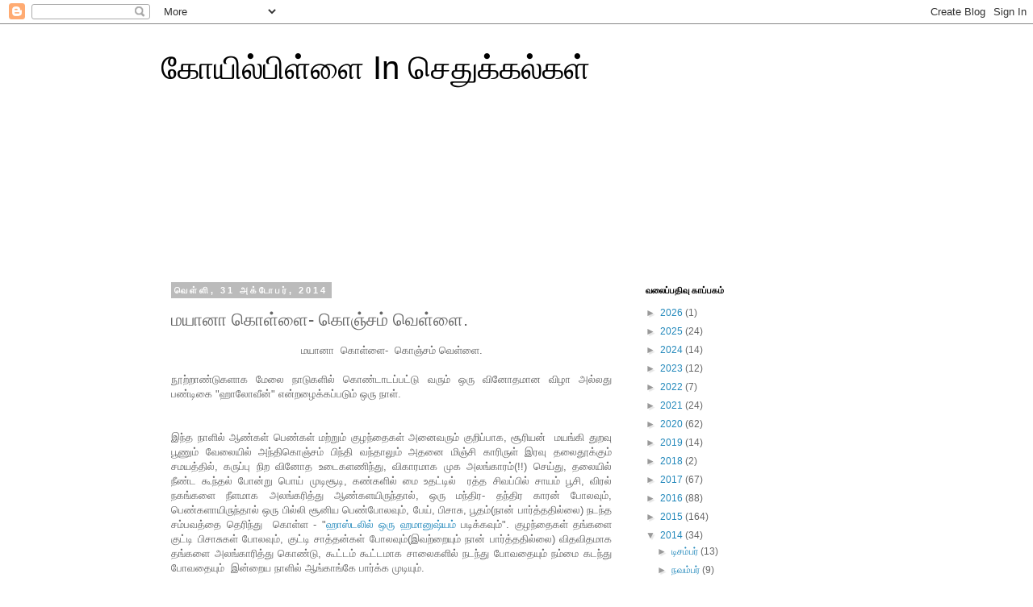

--- FILE ---
content_type: text/html; charset=UTF-8
request_url: https://koilpillaiyin.blogspot.com/2014/10/blog-post_31.html
body_size: 23966
content:
<!DOCTYPE html>
<html class='v2' dir='ltr' lang='ta'>
<head>
<link href='https://www.blogger.com/static/v1/widgets/335934321-css_bundle_v2.css' rel='stylesheet' type='text/css'/>
<meta content='width=1100' name='viewport'/>
<meta content='text/html; charset=UTF-8' http-equiv='Content-Type'/>
<meta content='blogger' name='generator'/>
<link href='https://koilpillaiyin.blogspot.com/favicon.ico' rel='icon' type='image/x-icon'/>
<link href='http://koilpillaiyin.blogspot.com/2014/10/blog-post_31.html' rel='canonical'/>
<link rel="alternate" type="application/atom+xml" title="க&#3019;ய&#3007;ல&#3021;ப&#3007;ள&#3021;ள&#3016; In ச&#3014;த&#3009;க&#3021;கல&#3021;கள&#3021; - Atom" href="https://koilpillaiyin.blogspot.com/feeds/posts/default" />
<link rel="alternate" type="application/rss+xml" title="க&#3019;ய&#3007;ல&#3021;ப&#3007;ள&#3021;ள&#3016; In ச&#3014;த&#3009;க&#3021;கல&#3021;கள&#3021; - RSS" href="https://koilpillaiyin.blogspot.com/feeds/posts/default?alt=rss" />
<link rel="service.post" type="application/atom+xml" title="க&#3019;ய&#3007;ல&#3021;ப&#3007;ள&#3021;ள&#3016; In ச&#3014;த&#3009;க&#3021;கல&#3021;கள&#3021; - Atom" href="https://www.blogger.com/feeds/8101082149516019834/posts/default" />

<link rel="alternate" type="application/atom+xml" title="க&#3019;ய&#3007;ல&#3021;ப&#3007;ள&#3021;ள&#3016; In ச&#3014;த&#3009;க&#3021;கல&#3021;கள&#3021; - Atom" href="https://koilpillaiyin.blogspot.com/feeds/8303002430220823881/comments/default" />
<!--Can't find substitution for tag [blog.ieCssRetrofitLinks]-->
<link href='https://encrypted-tbn3.gstatic.com/images?q=tbn:ANd9GcS76auDUpfLlD9Ie3vq0Knd-QZEDfnbXSFKb4uI4xGEniNk859Enw' rel='image_src'/>
<meta content='http://koilpillaiyin.blogspot.com/2014/10/blog-post_31.html' property='og:url'/>
<meta content='மயானா  கொள்ளை-  கொஞ்சம் வெள்ளை.' property='og:title'/>
<meta content=' மயானா  கொள்ளை-  கொஞ்சம் வெள்ளை.     நூற்றாண்டுகளாக  மேலை  நாடுகளில்  கொண்டாடப்பட்டு  வரும்  ஒரு  வினோதமான  விழா  அல்லது  பண்டிகை  &quot; ஹாலோவீன...' property='og:description'/>
<meta content='https://lh3.googleusercontent.com/blogger_img_proxy/AEn0k_uwmheb82RyoijvrMN_GEzMJ7NA9s_yZ_NEolLheb00H92MH6ROuUSmaa36k3em-cdfq8LacyupAoazXYkkjufQIMjP-QbxhjuSEXJQpqKFMAypsJGP4EuXYCRghTm7QzAXadHvMeDpq4X_wXLSySNgkR7cxYTnURW3jU5V8YyhFIG9C7z630gsX2hCkTM=w1200-h630-p-k-no-nu' property='og:image'/>
<title>க&#3019;ய&#3007;ல&#3021;ப&#3007;ள&#3021;ள&#3016; In ச&#3014;த&#3009;க&#3021;கல&#3021;கள&#3021;: மய&#3006;ன&#3006;  க&#3018;ள&#3021;ள&#3016;-  க&#3018;ஞ&#3021;சம&#3021; வ&#3014;ள&#3021;ள&#3016;.</title>
<style id='page-skin-1' type='text/css'><!--
/*
-----------------------------------------------
Blogger Template Style
Name:     Simple
Designer: Blogger
URL:      www.blogger.com
----------------------------------------------- */
/* Content
----------------------------------------------- */
body {
font: normal normal 12px 'Trebuchet MS', Trebuchet, Verdana, sans-serif;
color: #666666;
background: #ffffff none repeat scroll top left;
padding: 0 0 0 0;
}
html body .region-inner {
min-width: 0;
max-width: 100%;
width: auto;
}
h2 {
font-size: 22px;
}
a:link {
text-decoration:none;
color: #2288bb;
}
a:visited {
text-decoration:none;
color: #888888;
}
a:hover {
text-decoration:underline;
color: #33aaff;
}
.body-fauxcolumn-outer .fauxcolumn-inner {
background: transparent none repeat scroll top left;
_background-image: none;
}
.body-fauxcolumn-outer .cap-top {
position: absolute;
z-index: 1;
height: 400px;
width: 100%;
}
.body-fauxcolumn-outer .cap-top .cap-left {
width: 100%;
background: transparent none repeat-x scroll top left;
_background-image: none;
}
.content-outer {
-moz-box-shadow: 0 0 0 rgba(0, 0, 0, .15);
-webkit-box-shadow: 0 0 0 rgba(0, 0, 0, .15);
-goog-ms-box-shadow: 0 0 0 #333333;
box-shadow: 0 0 0 rgba(0, 0, 0, .15);
margin-bottom: 1px;
}
.content-inner {
padding: 10px 40px;
}
.content-inner {
background-color: #ffffff;
}
/* Header
----------------------------------------------- */
.header-outer {
background: transparent none repeat-x scroll 0 -400px;
_background-image: none;
}
.Header h1 {
font: normal normal 40px 'Trebuchet MS',Trebuchet,Verdana,sans-serif;
color: #000000;
text-shadow: 0 0 0 rgba(0, 0, 0, .2);
}
.Header h1 a {
color: #000000;
}
.Header .description {
font-size: 18px;
color: #000000;
}
.header-inner .Header .titlewrapper {
padding: 22px 0;
}
.header-inner .Header .descriptionwrapper {
padding: 0 0;
}
/* Tabs
----------------------------------------------- */
.tabs-inner .section:first-child {
border-top: 0 solid #dddddd;
}
.tabs-inner .section:first-child ul {
margin-top: -1px;
border-top: 1px solid #dddddd;
border-left: 1px solid #dddddd;
border-right: 1px solid #dddddd;
}
.tabs-inner .widget ul {
background: transparent none repeat-x scroll 0 -800px;
_background-image: none;
border-bottom: 1px solid #dddddd;
margin-top: 0;
margin-left: -30px;
margin-right: -30px;
}
.tabs-inner .widget li a {
display: inline-block;
padding: .6em 1em;
font: normal normal 12px 'Trebuchet MS', Trebuchet, Verdana, sans-serif;
color: #000000;
border-left: 1px solid #ffffff;
border-right: 1px solid #dddddd;
}
.tabs-inner .widget li:first-child a {
border-left: none;
}
.tabs-inner .widget li.selected a, .tabs-inner .widget li a:hover {
color: #000000;
background-color: #eeeeee;
text-decoration: none;
}
/* Columns
----------------------------------------------- */
.main-outer {
border-top: 0 solid transparent;
}
.fauxcolumn-left-outer .fauxcolumn-inner {
border-right: 1px solid transparent;
}
.fauxcolumn-right-outer .fauxcolumn-inner {
border-left: 1px solid transparent;
}
/* Headings
----------------------------------------------- */
div.widget > h2,
div.widget h2.title {
margin: 0 0 1em 0;
font: normal bold 11px 'Trebuchet MS',Trebuchet,Verdana,sans-serif;
color: #000000;
}
/* Widgets
----------------------------------------------- */
.widget .zippy {
color: #999999;
text-shadow: 2px 2px 1px rgba(0, 0, 0, .1);
}
.widget .popular-posts ul {
list-style: none;
}
/* Posts
----------------------------------------------- */
h2.date-header {
font: normal bold 11px Arial, Tahoma, Helvetica, FreeSans, sans-serif;
}
.date-header span {
background-color: #bbbbbb;
color: #ffffff;
padding: 0.4em;
letter-spacing: 3px;
margin: inherit;
}
.main-inner {
padding-top: 35px;
padding-bottom: 65px;
}
.main-inner .column-center-inner {
padding: 0 0;
}
.main-inner .column-center-inner .section {
margin: 0 1em;
}
.post {
margin: 0 0 45px 0;
}
h3.post-title, .comments h4 {
font: normal normal 22px 'Trebuchet MS',Trebuchet,Verdana,sans-serif;
margin: .75em 0 0;
}
.post-body {
font-size: 110%;
line-height: 1.4;
position: relative;
}
.post-body img, .post-body .tr-caption-container, .Profile img, .Image img,
.BlogList .item-thumbnail img {
padding: 2px;
background: #ffffff;
border: 1px solid #eeeeee;
-moz-box-shadow: 1px 1px 5px rgba(0, 0, 0, .1);
-webkit-box-shadow: 1px 1px 5px rgba(0, 0, 0, .1);
box-shadow: 1px 1px 5px rgba(0, 0, 0, .1);
}
.post-body img, .post-body .tr-caption-container {
padding: 5px;
}
.post-body .tr-caption-container {
color: #666666;
}
.post-body .tr-caption-container img {
padding: 0;
background: transparent;
border: none;
-moz-box-shadow: 0 0 0 rgba(0, 0, 0, .1);
-webkit-box-shadow: 0 0 0 rgba(0, 0, 0, .1);
box-shadow: 0 0 0 rgba(0, 0, 0, .1);
}
.post-header {
margin: 0 0 1.5em;
line-height: 1.6;
font-size: 90%;
}
.post-footer {
margin: 20px -2px 0;
padding: 5px 10px;
color: #666666;
background-color: #eeeeee;
border-bottom: 1px solid #eeeeee;
line-height: 1.6;
font-size: 90%;
}
#comments .comment-author {
padding-top: 1.5em;
border-top: 1px solid transparent;
background-position: 0 1.5em;
}
#comments .comment-author:first-child {
padding-top: 0;
border-top: none;
}
.avatar-image-container {
margin: .2em 0 0;
}
#comments .avatar-image-container img {
border: 1px solid #eeeeee;
}
/* Comments
----------------------------------------------- */
.comments .comments-content .icon.blog-author {
background-repeat: no-repeat;
background-image: url([data-uri]);
}
.comments .comments-content .loadmore a {
border-top: 1px solid #999999;
border-bottom: 1px solid #999999;
}
.comments .comment-thread.inline-thread {
background-color: #eeeeee;
}
.comments .continue {
border-top: 2px solid #999999;
}
/* Accents
---------------------------------------------- */
.section-columns td.columns-cell {
border-left: 1px solid transparent;
}
.blog-pager {
background: transparent url(//www.blogblog.com/1kt/simple/paging_dot.png) repeat-x scroll top center;
}
.blog-pager-older-link, .home-link,
.blog-pager-newer-link {
background-color: #ffffff;
padding: 5px;
}
.footer-outer {
border-top: 1px dashed #bbbbbb;
}
/* Mobile
----------------------------------------------- */
body.mobile  {
background-size: auto;
}
.mobile .body-fauxcolumn-outer {
background: transparent none repeat scroll top left;
}
.mobile .body-fauxcolumn-outer .cap-top {
background-size: 100% auto;
}
.mobile .content-outer {
-webkit-box-shadow: 0 0 3px rgba(0, 0, 0, .15);
box-shadow: 0 0 3px rgba(0, 0, 0, .15);
}
.mobile .tabs-inner .widget ul {
margin-left: 0;
margin-right: 0;
}
.mobile .post {
margin: 0;
}
.mobile .main-inner .column-center-inner .section {
margin: 0;
}
.mobile .date-header span {
padding: 0.1em 10px;
margin: 0 -10px;
}
.mobile h3.post-title {
margin: 0;
}
.mobile .blog-pager {
background: transparent none no-repeat scroll top center;
}
.mobile .footer-outer {
border-top: none;
}
.mobile .main-inner, .mobile .footer-inner {
background-color: #ffffff;
}
.mobile-index-contents {
color: #666666;
}
.mobile-link-button {
background-color: #2288bb;
}
.mobile-link-button a:link, .mobile-link-button a:visited {
color: #ffffff;
}
.mobile .tabs-inner .section:first-child {
border-top: none;
}
.mobile .tabs-inner .PageList .widget-content {
background-color: #eeeeee;
color: #000000;
border-top: 1px solid #dddddd;
border-bottom: 1px solid #dddddd;
}
.mobile .tabs-inner .PageList .widget-content .pagelist-arrow {
border-left: 1px solid #dddddd;
}

--></style>
<style id='template-skin-1' type='text/css'><!--
body {
min-width: 960px;
}
.content-outer, .content-fauxcolumn-outer, .region-inner {
min-width: 960px;
max-width: 960px;
_width: 960px;
}
.main-inner .columns {
padding-left: 0px;
padding-right: 310px;
}
.main-inner .fauxcolumn-center-outer {
left: 0px;
right: 310px;
/* IE6 does not respect left and right together */
_width: expression(this.parentNode.offsetWidth -
parseInt("0px") -
parseInt("310px") + 'px');
}
.main-inner .fauxcolumn-left-outer {
width: 0px;
}
.main-inner .fauxcolumn-right-outer {
width: 310px;
}
.main-inner .column-left-outer {
width: 0px;
right: 100%;
margin-left: -0px;
}
.main-inner .column-right-outer {
width: 310px;
margin-right: -310px;
}
#layout {
min-width: 0;
}
#layout .content-outer {
min-width: 0;
width: 800px;
}
#layout .region-inner {
min-width: 0;
width: auto;
}
body#layout div.add_widget {
padding: 8px;
}
body#layout div.add_widget a {
margin-left: 32px;
}
--></style>
<link href='https://www.blogger.com/dyn-css/authorization.css?targetBlogID=8101082149516019834&amp;zx=7e9fb6e6-e561-4967-ae6a-1ef6e4575467' media='none' onload='if(media!=&#39;all&#39;)media=&#39;all&#39;' rel='stylesheet'/><noscript><link href='https://www.blogger.com/dyn-css/authorization.css?targetBlogID=8101082149516019834&amp;zx=7e9fb6e6-e561-4967-ae6a-1ef6e4575467' rel='stylesheet'/></noscript>
<meta name='google-adsense-platform-account' content='ca-host-pub-1556223355139109'/>
<meta name='google-adsense-platform-domain' content='blogspot.com'/>

<script async src="https://pagead2.googlesyndication.com/pagead/js/adsbygoogle.js?client=ca-pub-2644895661869979&host=ca-host-pub-1556223355139109" crossorigin="anonymous"></script>

<!-- data-ad-client=ca-pub-2644895661869979 -->

<link rel="stylesheet" href="https://fonts.googleapis.com/css2?display=swap&family=Hind+Madurai"></head>
<body class='loading variant-simplysimple'>
<div class='navbar section' id='navbar' name='Navbar'><div class='widget Navbar' data-version='1' id='Navbar1'><script type="text/javascript">
    function setAttributeOnload(object, attribute, val) {
      if(window.addEventListener) {
        window.addEventListener('load',
          function(){ object[attribute] = val; }, false);
      } else {
        window.attachEvent('onload', function(){ object[attribute] = val; });
      }
    }
  </script>
<div id="navbar-iframe-container"></div>
<script type="text/javascript" src="https://apis.google.com/js/platform.js"></script>
<script type="text/javascript">
      gapi.load("gapi.iframes:gapi.iframes.style.bubble", function() {
        if (gapi.iframes && gapi.iframes.getContext) {
          gapi.iframes.getContext().openChild({
              url: 'https://www.blogger.com/navbar/8101082149516019834?po\x3d8303002430220823881\x26origin\x3dhttps://koilpillaiyin.blogspot.com',
              where: document.getElementById("navbar-iframe-container"),
              id: "navbar-iframe"
          });
        }
      });
    </script><script type="text/javascript">
(function() {
var script = document.createElement('script');
script.type = 'text/javascript';
script.src = '//pagead2.googlesyndication.com/pagead/js/google_top_exp.js';
var head = document.getElementsByTagName('head')[0];
if (head) {
head.appendChild(script);
}})();
</script>
</div></div>
<div class='body-fauxcolumns'>
<div class='fauxcolumn-outer body-fauxcolumn-outer'>
<div class='cap-top'>
<div class='cap-left'></div>
<div class='cap-right'></div>
</div>
<div class='fauxborder-left'>
<div class='fauxborder-right'></div>
<div class='fauxcolumn-inner'>
</div>
</div>
<div class='cap-bottom'>
<div class='cap-left'></div>
<div class='cap-right'></div>
</div>
</div>
</div>
<div class='content'>
<div class='content-fauxcolumns'>
<div class='fauxcolumn-outer content-fauxcolumn-outer'>
<div class='cap-top'>
<div class='cap-left'></div>
<div class='cap-right'></div>
</div>
<div class='fauxborder-left'>
<div class='fauxborder-right'></div>
<div class='fauxcolumn-inner'>
</div>
</div>
<div class='cap-bottom'>
<div class='cap-left'></div>
<div class='cap-right'></div>
</div>
</div>
</div>
<div class='content-outer'>
<div class='content-cap-top cap-top'>
<div class='cap-left'></div>
<div class='cap-right'></div>
</div>
<div class='fauxborder-left content-fauxborder-left'>
<div class='fauxborder-right content-fauxborder-right'></div>
<div class='content-inner'>
<header>
<div class='header-outer'>
<div class='header-cap-top cap-top'>
<div class='cap-left'></div>
<div class='cap-right'></div>
</div>
<div class='fauxborder-left header-fauxborder-left'>
<div class='fauxborder-right header-fauxborder-right'></div>
<div class='region-inner header-inner'>
<div class='header section' id='header' name='மேற்குறிப்பு'><div class='widget Header' data-version='1' id='Header1'>
<div id='header-inner'>
<div class='titlewrapper'>
<h1 class='title'>
<a href='https://koilpillaiyin.blogspot.com/'>
க&#3019;ய&#3007;ல&#3021;ப&#3007;ள&#3021;ள&#3016; In ச&#3014;த&#3009;க&#3021;கல&#3021;கள&#3021;
</a>
</h1>
</div>
<div class='descriptionwrapper'>
<p class='description'><span>
</span></p>
</div>
</div>
</div></div>
</div>
</div>
<div class='header-cap-bottom cap-bottom'>
<div class='cap-left'></div>
<div class='cap-right'></div>
</div>
</div>
</header>
<div class='tabs-outer'>
<div class='tabs-cap-top cap-top'>
<div class='cap-left'></div>
<div class='cap-right'></div>
</div>
<div class='fauxborder-left tabs-fauxborder-left'>
<div class='fauxborder-right tabs-fauxborder-right'></div>
<div class='region-inner tabs-inner'>
<div class='tabs section' id='crosscol' name='மேற்குறிப்பையும் உள்ளடக்கத்தையும் பிரிக்கும் நெடுவரிசை'><div class='widget Followers' data-version='1' id='Followers1'>
<h2 class='title'>ப&#3007;ன&#3021;பற&#3021;ற&#3009;பவர&#3021;கள&#3021;</h2>
<div class='widget-content'>
<div id='Followers1-wrapper'>
<div style='margin-right:2px;'>
<div><script type="text/javascript" src="https://apis.google.com/js/platform.js"></script>
<div id="followers-iframe-container"></div>
<script type="text/javascript">
    window.followersIframe = null;
    function followersIframeOpen(url) {
      gapi.load("gapi.iframes", function() {
        if (gapi.iframes && gapi.iframes.getContext) {
          window.followersIframe = gapi.iframes.getContext().openChild({
            url: url,
            where: document.getElementById("followers-iframe-container"),
            messageHandlersFilter: gapi.iframes.CROSS_ORIGIN_IFRAMES_FILTER,
            messageHandlers: {
              '_ready': function(obj) {
                window.followersIframe.getIframeEl().height = obj.height;
              },
              'reset': function() {
                window.followersIframe.close();
                followersIframeOpen("https://www.blogger.com/followers/frame/8101082149516019834?colors\x3dCgt0cmFuc3BhcmVudBILdHJhbnNwYXJlbnQaByM2NjY2NjYiByMyMjg4YmIqByNmZmZmZmYyByMwMDAwMDA6ByM2NjY2NjZCByMyMjg4YmJKByM5OTk5OTlSByMyMjg4YmJaC3RyYW5zcGFyZW50\x26pageSize\x3d21\x26hl\x3dta\x26origin\x3dhttps://koilpillaiyin.blogspot.com");
              },
              'open': function(url) {
                window.followersIframe.close();
                followersIframeOpen(url);
              }
            }
          });
        }
      });
    }
    followersIframeOpen("https://www.blogger.com/followers/frame/8101082149516019834?colors\x3dCgt0cmFuc3BhcmVudBILdHJhbnNwYXJlbnQaByM2NjY2NjYiByMyMjg4YmIqByNmZmZmZmYyByMwMDAwMDA6ByM2NjY2NjZCByMyMjg4YmJKByM5OTk5OTlSByMyMjg4YmJaC3RyYW5zcGFyZW50\x26pageSize\x3d21\x26hl\x3dta\x26origin\x3dhttps://koilpillaiyin.blogspot.com");
  </script></div>
</div>
</div>
<div class='clear'></div>
</div>
</div></div>
<div class='tabs no-items section' id='crosscol-overflow' name='Cross-Column 2'></div>
</div>
</div>
<div class='tabs-cap-bottom cap-bottom'>
<div class='cap-left'></div>
<div class='cap-right'></div>
</div>
</div>
<div class='main-outer'>
<div class='main-cap-top cap-top'>
<div class='cap-left'></div>
<div class='cap-right'></div>
</div>
<div class='fauxborder-left main-fauxborder-left'>
<div class='fauxborder-right main-fauxborder-right'></div>
<div class='region-inner main-inner'>
<div class='columns fauxcolumns'>
<div class='fauxcolumn-outer fauxcolumn-center-outer'>
<div class='cap-top'>
<div class='cap-left'></div>
<div class='cap-right'></div>
</div>
<div class='fauxborder-left'>
<div class='fauxborder-right'></div>
<div class='fauxcolumn-inner'>
</div>
</div>
<div class='cap-bottom'>
<div class='cap-left'></div>
<div class='cap-right'></div>
</div>
</div>
<div class='fauxcolumn-outer fauxcolumn-left-outer'>
<div class='cap-top'>
<div class='cap-left'></div>
<div class='cap-right'></div>
</div>
<div class='fauxborder-left'>
<div class='fauxborder-right'></div>
<div class='fauxcolumn-inner'>
</div>
</div>
<div class='cap-bottom'>
<div class='cap-left'></div>
<div class='cap-right'></div>
</div>
</div>
<div class='fauxcolumn-outer fauxcolumn-right-outer'>
<div class='cap-top'>
<div class='cap-left'></div>
<div class='cap-right'></div>
</div>
<div class='fauxborder-left'>
<div class='fauxborder-right'></div>
<div class='fauxcolumn-inner'>
</div>
</div>
<div class='cap-bottom'>
<div class='cap-left'></div>
<div class='cap-right'></div>
</div>
</div>
<!-- corrects IE6 width calculation -->
<div class='columns-inner'>
<div class='column-center-outer'>
<div class='column-center-inner'>
<div class='main section' id='main' name='முதன்மை'><div class='widget Blog' data-version='1' id='Blog1'>
<div class='blog-posts hfeed'>
<!--Can't find substitution for tag [defaultAdStart]-->

          <div class="date-outer">
        
<h2 class='date-header'><span>வ&#3014;ள&#3021;ள&#3007;, 31 அக&#3021;ட&#3019;பர&#3021;, 2014</span></h2>

          <div class="date-posts">
        
<div class='post-outer'>
<script language="javascript" src="//services.thamizmanam.com/jscript.php" type="text/javascript">
</script>
<script language="javascript" src="//services.thamizmanam.com/toolbar.php?date=7:09+PM&amp;posturl=https://koilpillaiyin.blogspot.com/2014/10/blog-post_31.html&amp;cmt=8&amp;blogurl=https://koilpillaiyin.blogspot.com/&amp;photo" type="text/javascript">
</script>
<div class='post hentry' itemprop='blogPost' itemscope='itemscope' itemtype='http://schema.org/BlogPosting'>
<meta content='https://encrypted-tbn3.gstatic.com/images?q=tbn:ANd9GcS76auDUpfLlD9Ie3vq0Knd-QZEDfnbXSFKb4uI4xGEniNk859Enw' itemprop='image_url'/>
<meta content='8101082149516019834' itemprop='blogId'/>
<meta content='8303002430220823881' itemprop='postId'/>
<a name='8303002430220823881'></a>
<h3 class='post-title entry-title' itemprop='name'>
மய&#3006;ன&#3006;  க&#3018;ள&#3021;ள&#3016;-  க&#3018;ஞ&#3021;சம&#3021; வ&#3014;ள&#3021;ள&#3016;.
</h3>
<div class='post-header'>
<div class='post-header-line-1'></div>
</div>
<div class='post-body entry-content' id='post-body-8303002430220823881' itemprop='description articleBody'>
<div class="MsoNormal" style="text-align: center;">
<span face="&quot;Latha&quot;,&quot;sans-serif&quot;">மய&#3006;ன&#3006;&nbsp; க&#3018;ள&#3021;ள&#3016;-&nbsp;
க&#3018;ஞ&#3021;சம&#3021; வ&#3014;ள&#3021;ள&#3016;.<o:p></o:p></span></div>
<div class="MsoNormal" style="text-align: justify;">
<br /></div>
<div class="MsoNormal" style="text-align: justify;">
<span face="&quot;Latha&quot;,&quot;sans-serif&quot;">ந&#3010;ற&#3021;ற&#3006;ண&#3021;ட&#3009;கள&#3006;க</span>
<span face="&quot;Latha&quot;,&quot;sans-serif&quot;">ம&#3015;ல&#3016;</span> <span face="&quot;Latha&quot;,&quot;sans-serif&quot;">ந&#3006;ட&#3009;கள&#3007;ல&#3021;</span> <span face="&quot;Latha&quot;,&quot;sans-serif&quot;">க&#3018;ண&#3021;ட&#3006;டப&#3021;பட&#3021;ட&#3009;</span> <span face="&quot;Latha&quot;,&quot;sans-serif&quot;">வர&#3009;ம&#3021;</span> <span face="&quot;Latha&quot;,&quot;sans-serif&quot;">ஒர&#3009;</span> <span face="&quot;Latha&quot;,&quot;sans-serif&quot;">வ&#3007;ன&#3019;தம&#3006;ன</span>
<span face="&quot;Latha&quot;,&quot;sans-serif&quot;">வ&#3007;ழ&#3006;</span> <span face="&quot;Latha&quot;,&quot;sans-serif&quot;">அல&#3021;லத&#3009;</span> <span face="&quot;Latha&quot;,&quot;sans-serif&quot;">பண&#3021;ட&#3007;க&#3016;</span>&nbsp;"<span face="&quot;Latha&quot;,&quot;sans-serif&quot;">ஹ&#3006;ல&#3019;வ&#3008;ன&#3021;"</span>
<span face="&quot;Latha&quot;,&quot;sans-serif&quot;">என&#3021;றழ&#3016;க&#3021;கப&#3021;பட&#3009;ம&#3021;&nbsp;</span><span face="&quot;Latha&quot;,&quot;sans-serif&quot;">ஒர&#3009;</span>&nbsp;<span face="&quot;Latha&quot;,&quot;sans-serif&quot;">ந&#3006;ள&#3021;.</span><br />
<br /></div>
<div class="MsoNormal" style="text-align: justify;">
<br /></div>
<div class="MsoNormal" style="text-align: justify;">
<span face="&quot;Latha&quot;,&quot;sans-serif&quot;">இந&#3021;த ந&#3006;ள&#3007;ல&#3021; ஆண&#3021;கள&#3021;
ப&#3014;ண&#3021;கள&#3021; மற&#3021;ற&#3009;ம&#3021; க&#3009;ழந&#3021;த&#3016;கள&#3021; அன&#3016;வர&#3009;ம&#3021; க&#3009;ற&#3007;ப&#3021;ப&#3006;க, ச&#3010;ர&#3007;யன&#3021;&nbsp; மயங&#3021;க&#3007; த&#3009;றவ&#3009; ப&#3010;ண&#3009;ம&#3021; வ&#3015;ல&#3016;ய&#3007;ல&#3021; அந&#3021;த&#3007;க&#3018;ஞ&#3021;சம&#3021; ப&#3007;ந&#3021;த&#3007;
வந&#3021;த&#3006;ல&#3009;ம&#3021; அதன&#3016; ம&#3007;ஞ&#3021;ச&#3007; க&#3006;ர&#3007;ர&#3009;ள&#3021; இரவ&#3009; தல&#3016;த&#3010;க&#3021;க&#3009;ம&#3021; சமயத&#3021;த&#3007;ல&#3021;, கர&#3009;ப&#3021;ப&#3009; ந&#3007;ற வ&#3007;ன&#3019;த உட&#3016;களண&#3007;ந&#3021;த&#3009;,
வ&#3007;க&#3006;ரம&#3006;க ம&#3009;க அலங&#3021;க&#3006;ரம&#3021;(!!) ச&#3014;ய&#3021;த&#3009;, தல&#3016;ய&#3007;ல&#3021; ந&#3008;ண&#3021;ட க&#3010;ந&#3021;தல&#3021; ப&#3019;ன&#3021;ற&#3009; ப&#3018;ய&#3021; ம&#3009;ட&#3007;ச&#3010;ட&#3007;, கண&#3021;கள&#3007;ல&#3021;
ம&#3016; உதட&#3021;ட&#3007;ல&#3021;&nbsp; ரத&#3021;த ச&#3007;வப&#3021;ப&#3007;ல&#3021; ச&#3006;யம&#3021; ப&#3010;ச&#3007;, வ&#3007;ரல&#3021;
நகங&#3021;கள&#3016; ந&#3008;ளம&#3006;க அலங&#3021;கர&#3007;த&#3021;த&#3009; ஆண&#3021;களய&#3007;ர&#3009;ந&#3021;த&#3006;ல&#3021;, ஒர&#3009; மந&#3021;த&#3007;ர- தந&#3021;த&#3007;ர க&#3006;ரன&#3021; ப&#3019;லவ&#3009;ம&#3021;, ப&#3014;ண&#3021;கள&#3006;ய&#3007;ர&#3009;ந&#3021;த&#3006;ல&#3021;
ஒர&#3009; ப&#3007;ல&#3021;ல&#3007; ச&#3010;ன&#3007;ய ப&#3014;ண&#3021;ப&#3019;லவ&#3009;ம&#3021;, ப&#3015;ய&#3021;, ப&#3007;ச&#3006;ச&#3009;, ப&#3010;தம&#3021;(ந&#3006;ன&#3021; ப&#3006;ர&#3021;த&#3021;தத&#3007;ல&#3021;ல&#3016;) நடந&#3021;த சம&#3021;பவத&#3021;த&#3016;
த&#3014;ர&#3007;ந&#3021;த&#3009;&nbsp; க&#3018;ள&#3021;ள - "<a href="http://koilpillaiyin.blogspot.co.uk/2014/10/blog-post_24.html">ஹ&#3006;ஸ&#3021;டல&#3007;ல&#3021; ஒர&#3009; ஹம&#3006;ன&#3009;ஷ&#3021;யம&#3021;</a>
பட&#3007;க&#3021;கவ&#3009;ம&#3021;". க&#3009;ழந&#3021;த&#3016;கள&#3021; தங&#3021;கள&#3016; க&#3009;ட&#3021;ட&#3007; ப&#3007;ச&#3006;ச&#3009;கள&#3021; ப&#3019;லவ&#3009;ம&#3021;, க&#3009;ட&#3021;ட&#3007; ச&#3006;த&#3021;தன&#3021;கள&#3021;
ப&#3019;லவ&#3009;ம&#3021;(இவற&#3021;ற&#3016;ய&#3009;ம&#3021; ந&#3006;ன&#3021; ப&#3006;ர&#3021;த&#3021;தத&#3007;ல&#3021;ல&#3016;) வ&#3007;தவ&#3007;தம&#3006;க தங&#3021;கள&#3016; அலங&#3021;க&#3006;ர&#3007;த&#3021;த&#3009; க&#3018;ண&#3021;ட&#3009;, க&#3010;ட&#3021;டம&#3021;
க&#3010;ட&#3021;டம&#3006;க ச&#3006;ல&#3016;கள&#3007;ல&#3021; நடந&#3021;த&#3009; ப&#3019;வத&#3016;ய&#3009;ம&#3021; நம&#3021;ம&#3016; கடந&#3021;த&#3009; ப&#3019;வத&#3016;ய&#3009;ம&#3021;&nbsp; இன&#3021;ற&#3016;ய ந&#3006;ள&#3007;ல&#3021; ஆங&#3021;க&#3006;ங&#3021;க&#3015; ப&#3006;ர&#3021;க&#3021;க ம&#3009;ட&#3007;ய&#3009;ம&#3021;.<o:p></o:p></span></div>
<div class="MsoNormal" style="text-align: justify;">
<br /></div>
<div class="MsoNormal" style="text-align: justify;">
<span face="&quot;Latha&quot;,&quot;sans-serif&quot;">இப&#3021;பட&#3007; வ&#3015;டமன&#3007;ந&#3021;த&#3009;,
ப&#3006;ர&#3021;பவர&#3021;கள&#3021; பயப&#3021;பட&#3009;ம&#3021;பட&#3007; த&#3019;ன&#3021;ற&#3009;ம&#3021; இவர&#3021;கள&#3021; க&#3009;ட&#3009;ம&#3021;பம&#3006;க(அப&#3021;ப&#3006; ப&#3015;ய&#3009;ம&#3021;, அம&#3021;ம&#3006; ப&#3007;ச&#3006;ச&#3009;ம&#3021;,
க&#3009;ழந&#3021;த&#3016;- க&#3009;ட&#3021;ட&#3007; ப&#3007;ச&#3006;ச&#3009;கள&#3009;ம&#3021;) வ&#3008;ட&#3009;வ&#3008;ட&#3006;க ச&#3014;ன&#3021;ற&#3009;- க&#3007;ற&#3007;ஸ&#3021;மஸ&#3021; க&#3006;லங&#3021;கள&#3016; க&#3007;ற&#3007;த&#3021;த&#3009;வர&#3021;கள&#3021;
க&#3008;தங&#3021;கள&#3016; இச&#3016;த&#3021;த&#3009;க&#3021;க&#3018;ண&#3021;ட&#3009; வ&#3008;ட&#3009;வ&#3008;ட&#3006;க ச&#3014;ன&#3021;ற&#3009; க&#3007;ற&#3007;ஸ&#3021;மஸ&#3021; வ&#3006;ழ&#3021;த&#3021;த&#3009; ச&#3018;ல&#3021;ல&#3009;வ&#3006;ர&#3021;கள&#3015;&nbsp; அத&#3009;ப&#3019;ல இவர&#3021;கள&#3021; அக&#3021;கம&#3021; பக&#3021;கத&#3021;த&#3009; வ&#3008;ட&#3009;கள&#3009;க&#3021;க&#3009;ம&#3021;,
நண&#3021;பர&#3021; உறவ&#3007;னர&#3021; வ&#3008;ட&#3009;கள&#3009;க&#3021;க&#3009;ம&#3021; ச&#3014;ன&#3021;ற&#3009; கதவ&#3009;கள&#3016; தட&#3021;ட&#3007; - ம&#3009;ட&#3007;ந&#3021;த வர&#3016; அவர&#3021;கள&#3016; பயம&#3009;ற&#3009;த&#3021;த&#3007;,
ப&#3007;ன&#3021;னர&#3021; அவர&#3021;கள&#3021; க&#3018;ட&#3009;க&#3021;க&#3009;ம&#3021;, இன&#3007;ப&#3021;ப&#3009;, பலக&#3006;ரம&#3021;, க&#3006;ச&#3009; ப&#3019;ன&#3021;றவற&#3021;ற&#3016; ப&#3014;ற&#3021;ற&#3009;க&#3021;க&#3018;ண&#3021;ட&#3009; நன&#3021;ற&#3007;
ச&#3018;ல&#3021;ல&#3007;வ&#3007;ட&#3021;ட&#3009; ச&#3014;ல&#3021;வ&#3006;ர&#3021;கள&#3021;.<o:p></o:p></span></div>
<div class="MsoNormal" style="text-align: justify;">
<span face="&quot;Latha&quot;,&quot;sans-serif&quot;"><br /></span></div>
<div class="MsoNormal" style="text-align: center;">
<img src="https://encrypted-tbn3.gstatic.com/images?q=tbn:ANd9GcS76auDUpfLlD9Ie3vq0Knd-QZEDfnbXSFKb4uI4xGEniNk859Enw" /></div>
<div class="MsoNormal" style="text-align: justify;">
<span face="&quot;Latha&quot;,&quot;sans-serif&quot;"><br /></span></div>
<div class="MsoNormal" style="text-align: center;">
</div>
<div class="MsoNormal" style="text-align: justify;">
<span face="&quot;Latha&quot;,&quot;sans-serif&quot;"><br /></span></div>
<div class="MsoNormal" style="text-align: justify;">
<span face="&quot;Latha&quot;,&quot;sans-serif&quot;">இவர&#3021;கள&#3007;ன&#3021;</span>
<span face="&quot;Latha&quot;,&quot;sans-serif&quot;">க&#3016;கள&#3007;ல&#3021;</span> <span face="&quot;Latha&quot;,&quot;sans-serif&quot;">க&#3018;ட&#3010;ரம&#3006;ன</span> (<span face="&quot;Latha&quot;,&quot;sans-serif&quot;">ப&#3019;ல&#3007;</span>)<span face="&quot;Latha&quot;,&quot;sans-serif&quot;">ஆய&#3009;தங&#3021;கள&#3021;</span> <span face="&quot;Latha&quot;,&quot;sans-serif&quot;">இர&#3009;க&#3021;க&#3009;ம&#3021;</span>.</div>
<div class="MsoNormal" style="text-align: justify;">
<br /></div>
<div class="MsoNormal" style="text-align: justify;">
<span face="&quot;Latha&quot;,&quot;sans-serif&quot;">இந&#3021;த</span> <span face="&quot;Latha&quot;,&quot;sans-serif&quot;">வ&#3007;ழ&#3006;வ&#3016;</span> - <span face="&quot;Latha&quot;,&quot;sans-serif&quot;">பண&#3021;ட&#3007;க&#3016;ய&#3016;</span> <span face="&quot;Latha&quot;,&quot;sans-serif&quot;">க&#3018;ண&#3021;ட&#3006;ட&#3009;ம&#3021;</span> <span face="&quot;Latha&quot;,&quot;sans-serif&quot;">வ&#3008;ட&#3009;கள&#3007;ல&#3021;</span> <span face="&quot;Latha&quot;,&quot;sans-serif&quot;">வ&#3007;ன&#3019;தம&#3006;ன</span> <span face="&quot;Latha&quot;,&quot;sans-serif&quot;">அலங&#3021;க&#3006;ரங&#3021;கள&#3021;</span> <span face="&quot;Latha&quot;,&quot;sans-serif&quot;">ச&#3014;ய&#3021;த&#3007;ர&#3009;ப&#3021;ப&#3006;ர&#3021;கள&#3021;</span>, <span face="&quot;Latha&quot;,&quot;sans-serif&quot;">அத&#3009;வ&#3009;ம&#3021;</span> <span face="&quot;Latha&quot;,&quot;sans-serif&quot;">ப&#3006;ர&#3021;பதற&#3021;க&#3009;</span>, <span face="&quot;Latha&quot;,&quot;sans-serif&quot;">பட&#3009;</span>
<span face="&quot;Latha&quot;,&quot;sans-serif&quot;">பயங&#3021;கரம&#3006;க</span> <span face="&quot;Latha&quot;,&quot;sans-serif&quot;">இர&#3009;க&#3021;க&#3009;ம&#3021;</span>. <span face="&quot;Latha&quot;,&quot;sans-serif&quot;">ஏத&#3019;</span> <span face="&quot;Latha&quot;,&quot;sans-serif&quot;">ஒர&#3009;</span> <span face="&quot;Latha&quot;,&quot;sans-serif&quot;">ம&#3006;ய</span>
<span face="&quot;Latha&quot;,&quot;sans-serif&quot;">க&#3009;க&#3016;க&#3021;க&#3009;ள&#3021;</span> <span face="&quot;Latha&quot;,&quot;sans-serif&quot;">அல&#3021;லத&#3009;</span> <span face="&quot;Latha&quot;,&quot;sans-serif&quot;">ஒர&#3009;</span> <span face="&quot;Latha&quot;,&quot;sans-serif&quot;">இர&#3009;ள&#3021;</span>
<span face="&quot;Latha&quot;,&quot;sans-serif&quot;">ச&#3010;ழ&#3021;ந&#3021;த</span> <span face="&quot;Latha&quot;,&quot;sans-serif&quot;">மரங&#3021;கள&#3021;</span> <span face="&quot;Latha&quot;,&quot;sans-serif&quot;">ம&#3007;க&#3009;ந&#3021;த</span>, <span face="&quot;Latha&quot;,&quot;sans-serif&quot;">ந&#3006;ய&#3021;கள&#3009;ம&#3021;</span>
<span face="&quot;Latha&quot;,&quot;sans-serif&quot;">நர&#3007;கள&#3009;ம&#3021;</span> <span face="&quot;Latha&quot;,&quot;sans-serif&quot;">ஊள&#3016;ய&#3007;ட&#3009;ம&#3021;,</span> <span face="&quot;Latha&quot;,&quot;sans-serif&quot;">ஆந&#3021;த&#3016;கள&#3009;ம&#3021;</span>&nbsp; <span face="&quot;Latha&quot;,&quot;sans-serif&quot;">க&#3019;ட&#3021;ட&#3006;ன&#3021;கள&#3009;ம&#3021;</span>
<span face="&quot;Latha&quot;,&quot;sans-serif&quot;">அலற&#3009;ம&#3021;</span>&nbsp; <span face="&quot;Latha&quot;,&quot;sans-serif&quot;">ஒர&#3009;</span>
<span face="&quot;Latha&quot;,&quot;sans-serif&quot;">மய&#3006;ன</span> <span face="&quot;Latha&quot;,&quot;sans-serif&quot;">ப&#3010;ம&#3007;ய&#3007;ல&#3021;</span> <span face="&quot;Latha&quot;,&quot;sans-serif&quot;">ந&#3009;ழ&#3016;த&#3009;வ&#3007;ட&#3021;ட&#3019;ம&#3019;</span> <span face="&quot;Latha&quot;,&quot;sans-serif&quot;">என</span> <span face="&quot;Latha&quot;,&quot;sans-serif&quot;">உள&#3021;ளத&#3021;த&#3007;ல&#3021;</span> <span face="&quot;Latha&quot;,&quot;sans-serif&quot;">ஒர&#3009;</span>
<span face="&quot;Latha&quot;,&quot;sans-serif&quot;">ப&#3008;த&#3007;ய&#3016;</span> <span face="&quot;Latha&quot;,&quot;sans-serif&quot;">உர&#3009;வ&#3006;க&#3021;க&#3009;ம&#3021;</span>&nbsp; <span face="&quot;Latha&quot;,&quot;sans-serif&quot;">இதயத&#3021;த&#3007;ன&#3021;</span>
<span face="&quot;Latha&quot;,&quot;sans-serif&quot;">ஒர&#3009;</span> <span face="&quot;Latha&quot;,&quot;sans-serif&quot;">ப&#3006;த&#3007;ய&#3016;</span> <span face="&quot;Latha&quot;,&quot;sans-serif&quot;">உர&#3009;ம&#3006;ற&#3021;ற&#3009;ம&#3021;</span>.</div>
<div class="MsoNormal" style="text-align: justify;">
<br /></div>
<div class="MsoNormal" style="text-align: justify;">
<span face="&quot;Latha&quot;,&quot;sans-serif&quot;">ம&#3009;க&#3021;க&#3007;யம&#3006;க</span>
<span face="&quot;Latha&quot;,&quot;sans-serif&quot;">இவர&#3021;கள&#3007;ன&#3021;</span> <span face="&quot;Latha&quot;,&quot;sans-serif&quot;">வ&#3008;ட&#3009;கள&#3021;</span> <span face="&quot;Latha&quot;,&quot;sans-serif&quot;">ஏறக&#3021;க&#3009;ற&#3016;ய</span> <span face="&quot;Latha&quot;,&quot;sans-serif&quot;">ஒர&#3009;</span>
<span face="&quot;Latha&quot;,&quot;sans-serif&quot;">கல&#3021;லற&#3016;ய&#3007;ன&#3021;</span> <span face="&quot;Latha&quot;,&quot;sans-serif&quot;">அண&#3016;த&#3021;த&#3009;</span> <span face="&quot;Latha&quot;,&quot;sans-serif&quot;">க&#3010;ற&#3009;கள&#3016;ய&#3009;ம&#3021;</span> <span face="&quot;Latha&quot;,&quot;sans-serif&quot;">தன&#3021;னகத&#3021;த&#3015;</span>
<span face="&quot;Latha&quot;,&quot;sans-serif&quot;">அடக&#3021;க&#3007;ய</span> <span face="&quot;Latha&quot;,&quot;sans-serif&quot;">ஒர&#3009;</span> <span face="&quot;Latha&quot;,&quot;sans-serif&quot;">ஹம&#3006;ன&#3009;ஷ&#3021;ய</span> <span face="&quot;Latha&quot;,&quot;sans-serif&quot;">கட&#3021;ட&#3007;டம&#3021;</span>
<span face="&quot;Latha&quot;,&quot;sans-serif&quot;">ப&#3019;ல&#3021;</span> <span face="&quot;Latha&quot;,&quot;sans-serif&quot;">க&#3006;ட&#3021;ச&#3007;</span> <span face="&quot;Latha&quot;,&quot;sans-serif&quot;">அள&#3007;க&#3021;க&#3009;ம&#3021;</span>.<br />
<br />
<br />
இந&#3021;த பண&#3021;ட&#3007;க&#3016;ய&#3007;ன&#3021; ப&#3019;த&#3009; ச&#3007;றப&#3021;ப&#3006;க பங&#3021;க&#3009;வக&#3007;க&#3021;க&#3009;ம&#3021; ச&#3007;ல ப&#3007;ரத&#3006;ன ப&#3018;ர&#3009;ட&#3021;கள&#3009;ள&#3021; ப&#3010;சண&#3007;க&#3021;க&#3006;ய&#3021; ம&#3009;தல&#3007;டம&#3021; வக&#3007;க&#3021;க&#3009;ம&#3021;.<br />
<br />
ப&#3010;சண&#3007;க&#3021;க&#3006;ய&#3021;கள&#3016; க&#3009;ட&#3016;ந&#3021;த&#3009; பயம&#3009;ற&#3009;த&#3021;த&#3009;ம&#3021; ம&#3009;கப&#3006;வன&#3016;கள&#3016; ச&#3014;த&#3009;க&#3021;க&#3007; அதன&#3021; உள&#3021;ள&#3015; &nbsp;வ&#3007;ளக&#3021;க&#3009;கள&#3021; ப&#3018;ர&#3009;த&#3021;த&#3007; வ&#3008;ட&#3009;கள&#3016; அலங&#3021;கர&#3007;ப&#3021;பத&#3009;ம&#3021; , அவற&#3021;ற&#3016; ல&#3006;ந&#3021;தர&#3021; வ&#3007;ளக&#3021;க&#3009; ப&#3019;ல ஒள&#3007;ய&#3010;ட&#3021;ட&#3007; க&#3016;கள&#3007;ல&#3021; ஏந&#3021;த&#3007; &nbsp;வ&#3008;ட&#3009;வ&#3008;ட&#3006;க ச&#3014;ல&#3021;ல&#3009;ம&#3021;ப&#3019;த&#3009; எட&#3009;த&#3021;த&#3009; ச&#3014;ல&#3021;வத&#3009;ம&#3021; வழக&#3021;கம&#3021;.<br />
<br />
இதற&#3021;க&#3006;க லட&#3021;ச கணக&#3021;க&#3006;ன ப&#3010;சண&#3007;க&#3021;க&#3006;ய&#3021;கள&#3021; சந&#3021;த&#3016;க&#3021;க&#3009; வர&#3009;வத&#3009;ம&#3021; வந&#3021;த ச&#3007;ல மண&#3007; ந&#3015;ரத&#3021;த&#3007;ற&#3021;க&#3009;ள&#3021; வ&#3007;ற&#3021;ற&#3009; த&#3008;ர&#3021;வத&#3009;ம&#3021; இங&#3021;க&#3015; சர&#3021;வ ச&#3006;த&#3006;ரணம&#3021;, வ&#3007;ழ&#3006; ம&#3009;ட&#3007;ந&#3021;த&#3009; மற&#3009; ந&#3006;ள&#3019; அல&#3021;லத&#3009; அதற&#3021;க&#3021;க&#3009; அட&#3009;த&#3021;த ந&#3006;ள&#3019; அவ&#3016;கள&#3021; வ&#3008;ண&#3006;க &nbsp;க&#3009;ப&#3021;ப&#3016; ம&#3015;ட&#3021;ட&#3007;ற&#3021;க&#3009; க&#3018;ண&#3021;ட&#3009;ச&#3014;ல&#3021;லப&#3021;பட&#3009;ம&#3021;.<br />
<br />
<div style="text-align: center;">
<img src="https://encrypted-tbn2.gstatic.com/images?q=tbn:ANd9GcTPzFijVht84OEXKnYbIoKaMDZ7Bpmd4HBZ1zB5pfO5lAwICyYy" /></div>
<br />
இப&#3021;பட&#3007; கட&#3016;ய&#3007;ல&#3021; இர&#3009;ந&#3021;த&#3009; வ&#3007;ல&#3016;க&#3018;ட&#3009;த&#3021;த&#3009; வ&#3006;ங&#3021;க&#3007;, அத&#3016; கட&#3016;ந&#3021;த&#3009;, க&#3009;ட&#3016;ந&#3021;த&#3009; (ஹ&#3006;ல&#3019;) ப&#3007;றக&#3009; வ&#3008;ண&#3006;க&#3021;கபட&#3009;வத&#3006;ல&#3021; க&#3010;ட இந&#3021;த பண&#3021;ட&#3007;க&#3016; <b>"ஹ&#3006;ல&#3019;- வ&#3008;ண&#3021;" </b>&nbsp;என&#3021;றழ&#3016;க&#3021;கபட&#3009;க&#3007;ன&#3021;றத&#3019; ?<br />
<br />
<br /></div>
<div class="MsoNormal" style="text-align: justify;">
<span face="&quot;Latha&quot;,&quot;sans-serif&quot;">சர&#3007;</span> <span face="&quot;Latha&quot;,&quot;sans-serif&quot;">இந&#3021;த</span> <span face="&quot;Latha&quot;,&quot;sans-serif&quot;">வ&#3007;ழ&#3006;வ&#3007;ன&#3021;</span> <span face="&quot;Latha&quot;,&quot;sans-serif&quot;">ப&#3007;ன&#3021;னண&#3007;</span>
<span face="&quot;Latha&quot;,&quot;sans-serif&quot;">என&#3021;ன</span>?</div>
<div class="MsoNormal" style="text-align: justify;">
<br /></div>
<div class="MsoNormal" style="text-align: justify;">
<span face="&quot;Latha&quot;,&quot;sans-serif&quot;">ச&#3006;ம&#3006;ன&#3007;யர&#3021;கள&#3021;</span>
<span face="&quot;Latha&quot;,&quot;sans-serif&quot;">இல&#3021;ல&#3016;</span> <span face="&quot;Latha&quot;,&quot;sans-serif&quot;">என&#3021;ற&#3009;</span> <span face="&quot;Latha&quot;,&quot;sans-serif&quot;">சர&#3007;த&#3021;த&#3007;ரங&#3021;கள&#3021;</span> <span face="&quot;Latha&quot;,&quot;sans-serif&quot;">ப&#3009;கழ&#3021;ந&#3021;த&#3009;ர&#3016;க&#3021;க&#3009;ம&#3021;</span>
<span face="&quot;Latha&quot;,&quot;sans-serif&quot;">ர&#3019;ம&#3006;ன&#3007;ய</span> <span face="&quot;Latha&quot;,&quot;sans-serif&quot;">ப&#3015;ரரச&#3007;ன&#3021;</span> <span face="&quot;Latha&quot;,&quot;sans-serif&quot;">ஏகத&#3007;பத&#3021;த&#3007;ய</span> <span face="&quot;Latha&quot;,&quot;sans-serif&quot;">க&#3006;லத&#3021;த&#3007;ல&#3021;</span>. <span face="&quot;Latha&quot;,&quot;sans-serif&quot;">க&#3007;ர&#3009;த&#3021;த&#3009;வம&#3021;</span> <span face="&quot;Latha&quot;,&quot;sans-serif&quot;">த&#3019;ன&#3021;ற&#3007;</span> <span face="&quot;Latha&quot;,&quot;sans-serif&quot;">தழ&#3016;ப&#3021;பதற&#3021;க&#3009;</span> <span face="&quot;Latha&quot;,&quot;sans-serif&quot;">ம&#3009;ன&#3021;ப&#3009;</span>&nbsp; <span face="&quot;Latha&quot;,&quot;sans-serif&quot;">அங&#3021;க&#3007;ர&#3009;ந&#3021;த</span>
<span face="&quot;Latha&quot;,&quot;sans-serif&quot;">மதத&#3021;த&#3007;ன&#3021;</span> <span face="&quot;Latha&quot;,&quot;sans-serif&quot;">ப&#3014;யர&#3021;</span> <span face="&quot;Latha&quot;,&quot;sans-serif&quot;">ப&#3015;கன&#3021;</span>(pegan).&nbsp;
<span face="&quot;Latha&quot;,&quot;sans-serif&quot;">இந&#3021;த</span> <span face="&quot;Latha&quot;,&quot;sans-serif&quot;">மதம&#3021;</span> <span face="&quot;Latha&quot;,&quot;sans-serif&quot;">அல&#3021;லத&#3009;</span> <span face="&quot;Latha&quot;,&quot;sans-serif&quot;">க&#3018;ள&#3021;க&#3016;ய&#3007;ன&#3021;</span>
<span face="&quot;Latha&quot;,&quot;sans-serif&quot;">அட&#3007;பட&#3016;ய&#3007;ல&#3021;</span> <span face="&quot;Latha&quot;,&quot;sans-serif&quot;">இவர&#3021;கள&#3021;</span> <span face="&quot;Latha&quot;,&quot;sans-serif&quot;">ஆவ&#3007;கள&#3021;</span>, <span face="&quot;Latha&quot;,&quot;sans-serif&quot;">ப&#3015;ய&#3021;</span>
<span face="&quot;Latha&quot;,&quot;sans-serif&quot;">ப&#3007;ச&#3006;ச&#3009;</span>,<span face="&quot;Latha&quot;,&quot;sans-serif&quot;">மந&#3021;த&#3007;ரம&#3021;</span> <span face="&quot;Latha&quot;,&quot;sans-serif&quot;">தந&#3021;த&#3007;ரம&#3021;</span>, <span face="&quot;Latha&quot;,&quot;sans-serif&quot;">ம&#3006;ந&#3021;த&#3021;ர&#3008;கம&#3021;</span> <span face="&quot;Latha&quot;,&quot;sans-serif&quot;">ப&#3019;ன&#3021;றவற&#3021;ற&#3007;ல&#3021;</span> <span face="&quot;Latha&quot;,&quot;sans-serif&quot;">ஆழ&#3021;ந&#3021;த</span> <span face="&quot;Latha&quot;,&quot;sans-serif&quot;">நம&#3021;ப&#3007;க&#3021;க&#3016;ய&#3009;ம&#3021;</span> <span face="&quot;Latha&quot;,&quot;sans-serif&quot;">அச&#3016;க&#3021;க</span>
<span face="&quot;Latha&quot;,&quot;sans-serif&quot;">ம&#3009;ட&#3007;ய&#3006;த</span> <span face="&quot;Latha&quot;,&quot;sans-serif&quot;">ஈட&#3009;ப&#3006;ட&#3009;ம&#3021;</span> <span face="&quot;Latha&quot;,&quot;sans-serif&quot;">க&#3018;ண&#3021;ட&#3007;ர&#3009;ந&#3021;தனர&#3021;</span>.</div>
<div class="MsoNormal" style="text-align: justify;">
<br /></div>
<div class="MsoNormal" style="text-align: justify;">
<span face="&quot;Latha&quot;,&quot;sans-serif&quot;">இத&#3009;ப&#3019;ன&#3021;ற</span>
<span face="&quot;Latha&quot;,&quot;sans-serif&quot;">ஆவ&#3007;கள&#3007;ன&#3021;</span> <span face="&quot;Latha&quot;,&quot;sans-serif&quot;">ப&#3006;வத&#3021;த&#3009;க&#3021;க&#3009;</span> <span face="&quot;Latha&quot;,&quot;sans-serif&quot;">ஆள&#3006;க&#3007;</span> <span face="&quot;Latha&quot;,&quot;sans-serif&quot;">அதன&#3021;</span> <span face="&quot;Latha&quot;,&quot;sans-serif&quot;">கணக&#3021;க&#3007;ல&#3021;</span>
<span face="&quot;Latha&quot;,&quot;sans-serif&quot;">ந&#3006;ம&#3021;</span> <span face="&quot;Latha&quot;,&quot;sans-serif&quot;">ப&#3006;வ&#3007;கள&#3021;</span> <span face="&quot;Latha&quot;,&quot;sans-serif&quot;">என&#3021;ற&#3009;</span> <span face="&quot;Latha&quot;,&quot;sans-serif&quot;">த&#3008;ர&#3021;க&#3021;கப&#3021;பட&#3006;த</span>&nbsp; <span face="&quot;Latha&quot;,&quot;sans-serif&quot;">வக&#3016;ய&#3007;ல&#3021;</span>
, <span face="&quot;Latha&quot;,&quot;sans-serif&quot;">அவ&#3016;கள&#3009;க&#3021;க&#3009;</span> <span face="&quot;Latha&quot;,&quot;sans-serif&quot;">ச&#3007;ல</span> <span face="&quot;Latha&quot;,&quot;sans-serif&quot;">ப&#3010;ச&#3016;கள&#3021;</span>&nbsp; <span face="&quot;Latha&quot;,&quot;sans-serif&quot;">ச&#3014;ய&#3021;த&#3009;</span> <span face="&quot;Latha&quot;,&quot;sans-serif&quot;">அவற&#3021;ற&#3016;</span> <span face="&quot;Latha&quot;,&quot;sans-serif&quot;">ச&#3006;ந&#3021;தபட&#3009;த&#3021;த&#3007;</span>
<span face="&quot;Latha&quot;,&quot;sans-serif&quot;">வ&#3016;த&#3021;த&#3007;ர&#3009;ந&#3021;தனர&#3021;</span>.</div>
<div class="MsoNormal" style="text-align: justify;">
<br /></div>
<div class="MsoNormal" style="text-align: justify;">
<span face="&quot;Latha&quot;,&quot;sans-serif&quot;">ச&#3007;ல</span> <span face="&quot;Latha&quot;,&quot;sans-serif&quot;">வ&#3015;ள&#3016;கள&#3007;ல&#3021;</span> <span face="&quot;Latha&quot;,&quot;sans-serif&quot;">அவ&#3016;கள&#3021;</span> <span face="&quot;Latha&quot;,&quot;sans-serif&quot;">க&#3018;ஞ&#3021;சம&#3021;</span> <span face="&quot;Latha&quot;,&quot;sans-serif&quot;">வ&#3015;ல&#3016;க&#3006;ட&#3021;ட&#3009;ம&#3021;</span>
<span face="&quot;Latha&quot;,&quot;sans-serif&quot;">ப&#3019;த&#3009;</span> <span face="&quot;Latha&quot;,&quot;sans-serif&quot;">அவ&#3016;கள&#3016;</span> <span face="&quot;Latha&quot;,&quot;sans-serif&quot;">அடக&#3021;கவ&#3009;ம&#3021;</span> , <span face="&quot;Latha&quot;,&quot;sans-serif&quot;">வ&#3008;ட&#3021;ட&#3016;</span>
<span face="&quot;Latha&quot;,&quot;sans-serif&quot;">வ&#3007;ட&#3021;ட&#3009;</span> <span face="&quot;Latha&quot;,&quot;sans-serif&quot;">வ&#3014;ள&#3007;ய&#3015;ற&#3021;றவ&#3009;ம&#3021;</span>,<span face="&quot;Latha&quot;,&quot;sans-serif&quot;">வ&#3014;ண&#3021;கல</span> <span face="&quot;Latha&quot;,&quot;sans-serif&quot;">ப&#3006;த&#3007;ரங&#3021;கள&#3016;க&#3018;ண&#3021;ட&#3009;</span> <span face="&quot;Latha&quot;,&quot;sans-serif&quot;">ப&#3014;ர&#3009;ம&#3021;</span>
<span face="&quot;Latha&quot;,&quot;sans-serif&quot;">சத&#3021;தங&#3021;கள&#3016;</span> <span face="&quot;Latha&quot;,&quot;sans-serif&quot;">உண&#3021;ட&#3006;க&#3021;க&#3007;ய&#3009;ம&#3021;</span>,<span face="&quot;Latha&quot;,&quot;sans-serif&quot;">கர&#3021;ண</span>&nbsp; <span face="&quot;Latha&quot;,&quot;sans-serif&quot;">க&#3018;ட&#3010;ரம&#3006;ன</span>&nbsp; <span face="&quot;Latha&quot;,&quot;sans-serif&quot;">சத&#3021;தங&#3021;கள&#3016;</span>
<span face="&quot;Latha&quot;,&quot;sans-serif&quot;">எழ&#3009;ப&#3021;ப&#3007;ய&#3009;ம&#3021;</span> <span face="&quot;Latha&quot;,&quot;sans-serif&quot;">அவ&#3016;கள&#3016;</span> <span face="&quot;Latha&quot;,&quot;sans-serif&quot;">வ&#3007;ரட&#3021;ட&#3009;வத&#3009;ம&#3021;</span> <span face="&quot;Latha&quot;,&quot;sans-serif&quot;">உண&#3021;ட&#3009;</span>(<span face="&quot;Latha&quot;,&quot;sans-serif&quot;">வ&#3007;ரட&#3021;ட&#3009;வத&#3006;க</span> <span face="&quot;Latha&quot;,&quot;sans-serif&quot;">இவர&#3021;கள&#3006;கவ&#3015;</span> <span face="&quot;Latha&quot;,&quot;sans-serif&quot;">ந&#3007;ன&#3016;த&#3007;ர&#3009;ப&#3006;ர&#3021;கள&#3019;</span> <span face="&quot;Latha&quot;,&quot;sans-serif&quot;">என&#3021;னவ&#3019;</span>)</div>
<div class="MsoNormal" style="text-align: justify;">
<br /></div>
<div class="MsoNormal" style="text-align: justify;">
<span face="&quot;Latha&quot;,&quot;sans-serif&quot;">ஆங&#3021;க&#3007;ல</span>
<span face="&quot;Latha&quot;,&quot;sans-serif&quot;">த&#3007;ர&#3016;ப&#3021;படம&#3021;</span> <span face="&quot;Latha&quot;,&quot;sans-serif&quot;">எக&#3021;ச&#3006;ர&#3021;ச&#3007;ஸ&#3021;ட&#3021;</span> <span face="&quot;Latha&quot;,&quot;sans-serif&quot;">படத&#3021;த&#3007;ல&#3021;</span> <span face="&quot;Latha&quot;,&quot;sans-serif&quot;">அந&#3021;த</span> <span face="&quot;Latha&quot;,&quot;sans-serif&quot;">ப&#3006;த&#3007;ர&#3007;ய&#3006;ர&#3021;</span> <span face="&quot;Latha&quot;,&quot;sans-serif&quot;">ப&#3014;ர&#3009;த&#3021;த</span>
<span face="&quot;Latha&quot;,&quot;sans-serif&quot;">சத&#3021;தம&#3007;ட&#3021;ட&#3009;</span> <span face="&quot;Latha&quot;,&quot;sans-serif&quot;">ஆவ&#3007;ய&#3016;</span> <span face="&quot;Latha&quot;,&quot;sans-serif&quot;">வ&#3014;ள&#3007;ய&#3015;ற&#3021;ற</span>&nbsp; <span face="&quot;Latha&quot;,&quot;sans-serif&quot;">ச&#3014;ய&#3021;வ&#3006;ர&#3015;</span>&nbsp;&nbsp;&nbsp;&nbsp;&nbsp;&nbsp; <span face="&quot;Latha&quot;,&quot;sans-serif&quot;">அத&#3009;ப&#3019;ல</span>
<span face="&quot;Latha&quot;,&quot;sans-serif&quot;">சத&#3021;தம&#3007;ட&#3021;ட&#3009;</span> <span face="&quot;Latha&quot;,&quot;sans-serif&quot;">ஆவ&#3007;கள&#3016;</span> <span face="&quot;Latha&quot;,&quot;sans-serif&quot;">ஒட&#3021;ட&#3009;வ&#3006;ர&#3021;க</span><span face="Latha, sans-serif">ள&#3006;ம&#3021;</span>.</div>
<div class="MsoNormal" style="text-align: justify;">
<br /></div>
<div class="MsoNormal" style="text-align: justify;">
<span face="&quot;Latha&quot;,&quot;sans-serif&quot;">ந&#3006;ளட&#3016;வ&#3007;ல&#3021;</span>&nbsp; <span face="&quot;Latha&quot;,&quot;sans-serif&quot;">இந&#3021;த</span>
<span face="&quot;Latha&quot;,&quot;sans-serif&quot;">பழக&#3021;கம&#3021;</span> - <span face="&quot;Latha&quot;,&quot;sans-serif&quot;">ப&#3015;கன&#3021;</span> <span face="&quot;Latha&quot;,&quot;sans-serif&quot;">வழ&#3007;ப&#3006;ட&#3009;</span> <span face="&quot;Latha&quot;,&quot;sans-serif&quot;">க&#3018;ஞ&#3021;சம&#3021;</span>
<span face="&quot;Latha&quot;,&quot;sans-serif&quot;">க&#3018;ஞ&#3021;சம&#3006;க</span> <span face="&quot;Latha&quot;,&quot;sans-serif&quot;">ம&#3006;ற&#3007;</span>, <span face="&quot;Latha&quot;,&quot;sans-serif&quot;">அற&#3009;வட&#3016;க&#3021;க&#3009;ப&#3021;ப&#3007;ன&#3021;</span> <span face="&quot;Latha&quot;,&quot;sans-serif&quot;">க&#3018;ஞ&#3021;சம&#3021;</span>
<span face="&quot;Latha&quot;,&quot;sans-serif&quot;">ஓய&#3021;ந&#3021;த&#3007;ர&#3009;க&#3021;கவ&#3009;ம&#3021;</span> , <span face="&quot;Latha&quot;,&quot;sans-serif&quot;">அந&#3021;த</span> <span face="&quot;Latha&quot;,&quot;sans-serif&quot;">ந&#3015;ரத&#3021;த&#3007;ல&#3021;</span> <span face="&quot;Latha&quot;,&quot;sans-serif&quot;">வரப&#3019;க&#3009;ம&#3021;</span>
<span face="&quot;Latha&quot;,&quot;sans-serif&quot;">க&#3009;ள&#3007;ர&#3021;க&#3006;லத&#3021;த&#3007;ற&#3021;க&#3006;ன</span> <span face="&quot;Latha&quot;,&quot;sans-serif&quot;">உணவ&#3009;</span> <span face="&quot;Latha&quot;,&quot;sans-serif&quot;">ப&#3018;ர&#3009;ட&#3021;கள&#3016;</span> <span face="&quot;Latha&quot;,&quot;sans-serif&quot;">ச&#3015;கர&#3007;க&#3021;க&#3009;ம&#3021;</span>
<span face="&quot;Latha&quot;,&quot;sans-serif&quot;">ப&#3018;ர&#3009;ட&#3021;ட&#3009;</span>, <span face="&quot;Latha&quot;,&quot;sans-serif&quot;">க&#3006;ல&#3021;நட&#3016;கள&#3016;</span> <span face="&quot;Latha&quot;,&quot;sans-serif&quot;">வ&#3014;ட&#3021;ட&#3007;</span> <span face="&quot;Latha&quot;,&quot;sans-serif&quot;">பதபட&#3009;த&#3021;த&#3007;</span>,</div>
<div class="MsoNormal" style="text-align: justify;">
<br /></div>
<div class="MsoNormal" style="text-align: justify;">
&nbsp;&nbsp;<span face="Latha, sans-serif">க&#3019;ட&#3016;</span>
<span face="Latha, sans-serif">ம&#3009;ட&#3007;ந&#3021;ததத&#3009;</span> <span face="Latha, sans-serif">என&#3021;பத&#3016;ய&#3009;ம&#3021;</span> <span face="Latha, sans-serif">க&#3009;ள&#3007;ர&#3021;க&#3006;லம&#3021;</span> <span face="Latha, sans-serif">த&#3018;டங&#3021;கப&#3019;க&#3009;த&#3009;</span> <span face="Latha, sans-serif">என&#3021;பத&#3016;ய&#3009;ம&#3021;</span> <span face="Latha, sans-serif">க&#3018;ண&#3021;ட&#3006;ட&#3009;ம&#3021;</span> <span face="Latha, sans-serif">வ&#3007;தம&#3006;க</span> , <span face="Latha, sans-serif">அத&#3015;</span> <span face="Latha, sans-serif">சமயத&#3021;த&#3007;ல&#3021;</span> <span face="Latha, sans-serif">க&#3014;ட&#3021;ட</span>
<span face="Latha, sans-serif">ஆவ&#3007;கள&#3021;</span> , <span face="Latha, sans-serif">ப&#3015;ய&#3021;</span> <span face="Latha, sans-serif">ப&#3007;ச&#3006;ச&#3009;கள&#3007;ன&#3006;ல&#3021;</span> <span face="Latha, sans-serif">எந&#3021;த</span>
<span face="Latha, sans-serif">ஆபத&#3021;த&#3009;ம&#3021;</span> <span face="Latha, sans-serif">நமத&#3009;</span> <span face="Latha, sans-serif">மக&#3021;கள&#3016;ய&#3009;ம&#3021;</span> <span face="Latha, sans-serif">நம&#3021;</span>&nbsp; <span face="Latha, sans-serif">ஊர&#3016;ய&#3009;ம&#3021;</span>
<span face="Latha, sans-serif">ப&#3006;த&#3007;க&#3021;க&#3006;த</span> <span face="Latha, sans-serif">வக&#3016;ய&#3007;ல&#3021;</span> <span face="Latha, sans-serif">அவ&#3016;கள&#3016;</span> <span face="Latha, sans-serif">வ&#3008;ட&#3021;ட&#3016;வ&#3007;ட&#3021;ட&#3009;ம&#3021;</span>
<span face="Latha, sans-serif">ஊர&#3016;வ&#3007;ட&#3021;ட&#3009;ம&#3021;</span> <span face="Latha, sans-serif">வ&#3007;ரட&#3021;ட&#3007;</span> <span face="Latha, sans-serif">அட&#3007;க&#3021;க&#3009;ம&#3021;</span> <span face="Latha, sans-serif">ப&#3018;ர&#3009;ட&#3021;ட&#3009;</span>,
<span face="Latha, sans-serif">ஒவ&#3021;வ&#3018;ர&#3009;</span> <span face="Latha, sans-serif">ஆண&#3021;ட&#3007;ன&#3021;</span> <span face="Latha, sans-serif">அக&#3021;ட&#3019;பர&#3021;</span> <span face="Latha, sans-serif">கட&#3016;ச&#3007;</span>&nbsp; &nbsp;<span face="Latha, sans-serif">ந&#3006;ளன&#3021;ற&#3009;</span> <span face="Latha, sans-serif">இத&#3009;ப&#3019;ன&#3021;றத&#3018;ர&#3009;</span> <span face="Latha, sans-serif">வ&#3007;ழ&#3006;வ&#3007;ன&#3016;</span>
<span face="Latha, sans-serif">ஐர&#3019;ப&#3021;ப&#3007;ய</span>&nbsp;&nbsp; <span face="Latha, sans-serif">அம&#3014;ர&#3007;க&#3021;க</span>
<span face="Latha, sans-serif">ந&#3006;ட&#3009;கள&#3021;</span> <span face="Latha, sans-serif">க&#3018;ண&#3021;ட&#3006;ட&#3009;வத&#3009;ண&#3021;ட&#3009;</span>.</div>
<div class="MsoNormal" style="text-align: justify;">
<br /></div>
<div class="MsoNormal" style="text-align: justify;">
<br /></div>
<div class="MsoNormal" style="text-align: justify;">
<span face="&quot;Latha&quot;,&quot;sans-serif&quot;">ப&#3007;ற&#3021;க&#3006;லத&#3021;த&#3007;ல&#3021;</span>
<span face="&quot;Latha&quot;,&quot;sans-serif&quot;">இந&#3021;த</span> <span face="&quot;Latha&quot;,&quot;sans-serif&quot;">ந&#3006;ள&#3016;</span> <span face="&quot;Latha&quot;,&quot;sans-serif&quot;">த&#3018;டர&#3021;ந&#3021;த&#3009;</span> <span face="&quot;Latha&quot;,&quot;sans-serif&quot;">வர&#3009;ம&#3021;</span>
<span face="&quot;Latha&quot;,&quot;sans-serif&quot;">ஞ&#3006;ய&#3007;ற&#3021;ற&#3009;</span> <span face="&quot;Latha&quot;,&quot;sans-serif&quot;">க&#3007;ழம&#3016;</span>&nbsp; <span face="&quot;Latha&quot;,&quot;sans-serif&quot;">இறந&#3021;த&#3009;</span>
<span face="&quot;Latha&quot;,&quot;sans-serif&quot;">ப&#3019;ன</span> <span face="&quot;Latha&quot;,&quot;sans-serif&quot;">ம&#3009;ன&#3021;ன&#3019;ர&#3021;கள&#3007;ன&#3021;</span> <span face="&quot;Latha&quot;,&quot;sans-serif&quot;">ஆவ&#3007;கள&#3007;ன&#3021;</span> - <span face="&quot;Latha&quot;,&quot;sans-serif&quot;">இள&#3016;ப&#3006;ற&#3009;தல&#3021;கள&#3009;க&#3021;க&#3006;கவ&#3009;ம&#3021;</span> <span face="&quot;Latha&quot;,&quot;sans-serif&quot;">அவர&#3021;கள&#3007;ன&#3021;</span>&nbsp;&nbsp;&nbsp; <span face="&quot;Latha&quot;,&quot;sans-serif&quot;">ந&#3007;ன&#3016;வ&#3006;கவ&#3009;ம&#3021;</span>&nbsp; <span face="&quot;Latha&quot;,&quot;sans-serif&quot;">ஒர&#3009;</span>
<span face="&quot;Latha&quot;,&quot;sans-serif&quot;">ப&#3007;ர&#3006;ர&#3021;த&#3021;தன&#3016;ய&#3009;ம&#3021;</span> <span face="&quot;Latha&quot;,&quot;sans-serif&quot;">த&#3015;வ</span> <span face="&quot;Latha&quot;,&quot;sans-serif&quot;">ஆலயங&#3021;கள&#3007;ல&#3021;</span> <span face="&quot;Latha&quot;,&quot;sans-serif&quot;">நட&#3016;ப&#3014;ற&#3009;வத&#3009;ண&#3021;ட&#3009;</span>.</div>
<div class="MsoNormal" style="text-align: justify;">
<br /></div>
<div class="MsoNormal" style="text-align: justify;">
<br /></div>
<div class="MsoNormal" style="text-align: justify;">
<span face="&quot;Latha&quot;,&quot;sans-serif&quot;">இந&#3021;த</span> <span face="&quot;Latha&quot;,&quot;sans-serif&quot;">ந&#3006;ட&#3021;கள&#3007;ல&#3021;</span> <span face="&quot;Latha&quot;,&quot;sans-serif&quot;">த&#3018;ல&#3016;க&#3021;க&#3006;ட&#3021;ச&#3007;</span> <span face="&quot;Latha&quot;,&quot;sans-serif&quot;">ந&#3007;கழ&#3021;ச&#3007;கள&#3009;ம&#3021;</span> <span face="&quot;Latha&quot;,&quot;sans-serif&quot;">ஒள&#3007;பரப&#3021;பப&#3021;பட&#3009;ம&#3021;</span> <span face="&quot;Latha&quot;,&quot;sans-serif&quot;">த&#3007;ர&#3016;</span> <span face="&quot;Latha&quot;,&quot;sans-serif&quot;">படங&#3021;கள&#3009;ம&#3021;</span> <span face="&quot;Latha&quot;,&quot;sans-serif&quot;">இந&#3021;த</span>
<span face="&quot;Latha&quot;,&quot;sans-serif&quot;">பண&#3021;ட&#3007;க&#3016;ய&#3016;</span> <span face="&quot;Latha&quot;,&quot;sans-serif&quot;">ச&#3006;ர&#3021;ந&#3021;தத&#3006;கவ&#3009;ம&#3021;</span> <span face="&quot;Latha&quot;,&quot;sans-serif&quot;">த&#3018;டர&#3021;ப&#3009;ட&#3016;யத&#3006;கவ&#3009;ம&#3021;</span> <span face="&quot;Latha&quot;,&quot;sans-serif&quot;">த&#3006;ன&#3021;</span> <span face="&quot;Latha&quot;,&quot;sans-serif&quot;">இர&#3009;க&#3021;க&#3009;ம&#3021;</span>.</div>
<div class="MsoNormal" style="text-align: justify;">
<br /></div>
<div class="MsoNormal" style="text-align: justify;">
<span face="&quot;Latha&quot;,&quot;sans-serif&quot;">ப&#3015;ய&#3021;</span> <span face="&quot;Latha&quot;,&quot;sans-serif&quot;">படங&#3021;கள&#3021;</span>&nbsp; <span face="&quot;Latha&quot;,&quot;sans-serif&quot;">ந&#3007;ற&#3016;ய</span>
<span face="&quot;Latha&quot;,&quot;sans-serif&quot;">ப&#3006;ர&#3021;க&#3021;கல&#3006;ம&#3021;</span> ,<span face="&quot;Latha&quot;,&quot;sans-serif&quot;">இட&#3016;ய&#3007;ல&#3021;</span>&nbsp; <span face="&quot;Latha&quot;,&quot;sans-serif&quot;">ப&#3006;த&#3021;ர&#3010;ம&#3021;</span>
<span face="&quot;Latha&quot;,&quot;sans-serif&quot;">ப&#3019;கவ&#3015;ண&#3021;ட&#3009;ம&#3006;ன&#3006;ல&#3021;</span> <span face="&quot;Latha&quot;,&quot;sans-serif&quot;">வ&#3008;ட&#3009;</span>&nbsp; <span face="&quot;Latha&quot;,&quot;sans-serif&quot;">ம&#3009;ழ&#3009;க&#3021;க</span>
<span face="&quot;Latha&quot;,&quot;sans-serif&quot;">வ&#3007;ளக&#3021;க&#3009;</span> <span face="&quot;Latha&quot;,&quot;sans-serif&quot;">எற&#3007;யவ&#3015;ண&#3021;ட&#3009;ம&#3021;</span> &#8211; <span face="&quot;Latha&quot;,&quot;sans-serif&quot;">எனக&#3021;க&#3009;</span>!- <span face="&quot;Latha&quot;,&quot;sans-serif&quot;">வ&#3014;ள&#3021;ள&#3016;க&#3021;க&#3006;ர</span> <span face="&quot;Latha&quot;,&quot;sans-serif&quot;">க&#3006;ஞ&#3021;சன&#3006;க&#3021;கள&#3019;</span> <span face="&quot;Latha&quot;,&quot;sans-serif&quot;">சந&#3021;த&#3021;ரம&#3009;க&#3007;கள&#3019;</span> <span face="&quot;Latha&quot;,&quot;sans-serif&quot;">கண&#3021;ண&#3007;ல&#3021;</span> <span face="&quot;Latha&quot;,&quot;sans-serif&quot;">பட&#3006;மல&#3007;ர&#3009;க&#3021;க</span>.</div>
<div class="MsoNormal" style="text-align: justify;">
<br /></div>
<div class="MsoNormal" style="text-align: justify;">
<br /></div>
<div class="MsoNormal" style="text-align: justify;">
<span face="&quot;Latha&quot;,&quot;sans-serif&quot;">இவற&#3021;ற&#3016;</span>
<span face="&quot;Latha&quot;,&quot;sans-serif&quot;">ப&#3006;ர&#3021;க&#3021;க&#3009;ம&#3021;</span> <span face="&quot;Latha&quot;,&quot;sans-serif&quot;">ப&#3019;த&#3009;</span>, <span face="&quot;Latha&quot;,&quot;sans-serif&quot;">ந&#3006;ன&#3021;</span> <span face="&quot;Latha&quot;,&quot;sans-serif&quot;">ப&#3007;றந&#3021;த&#3009;</span>
<span face="&quot;Latha&quot;,&quot;sans-serif&quot;">வளர&#3021;ந&#3021;த</span> <span face="&quot;Latha&quot;,&quot;sans-serif&quot;">ஊர&#3007;ல&#3021;</span> <span face="&quot;Latha&quot;,&quot;sans-serif&quot;">இத&#3015;</span> <span face="&quot;Latha&quot;,&quot;sans-serif&quot;">ப&#3019;ன&#3021;ற&#3009;</span>
<span face="&quot;Latha&quot;,&quot;sans-serif&quot;">ஒர&#3009;</span> <span face="&quot;Latha&quot;,&quot;sans-serif&quot;">ந&#3007;கழ&#3021;ச&#3021;ச&#3007;</span>- <span face="&quot;Latha&quot;,&quot;sans-serif&quot;">ஒர&#3009;</span> <span face="&quot;Latha&quot;,&quot;sans-serif&quot;">க&#3018;ண&#3021;ட&#3006;ட&#3021;டம&#3021;</span> <span face="&quot;Latha&quot;,&quot;sans-serif&quot;">நடந&#3021;த&#3007;ர&#3009;ப&#3021;பத&#3009;</span>
<span face="&quot;Latha&quot;,&quot;sans-serif&quot;">என&#3021;</span> <span face="&quot;Latha&quot;,&quot;sans-serif&quot;">ந&#3007;ன&#3016;வ&#3009;க&#3021;க&#3009;</span> <span face="&quot;Latha&quot;,&quot;sans-serif&quot;">வர&#3009;க&#3007;றத&#3009;</span>, <span face="&quot;Latha&quot;,&quot;sans-serif&quot;">இன&#3021;ன&#3009;ம&#3021;</span> <span face="&quot;Latha&quot;,&quot;sans-serif&quot;">க&#3010;ட</span> <span face="&quot;Latha&quot;,&quot;sans-serif&quot;">அத&#3009;</span>
<span face="&quot;Latha&quot;,&quot;sans-serif&quot;">ப&#3019;ன&#3021;ற</span> <span face="&quot;Latha&quot;,&quot;sans-serif&quot;">ஒர&#3009;</span> <span face="&quot;Latha&quot;,&quot;sans-serif&quot;">வ&#3007;ழ&#3006;</span> <span face="&quot;Latha&quot;,&quot;sans-serif&quot;">நட&#3016;ப&#3014;ற&#3021;ற&#3009;க&#3021;</span><span face="Latha, sans-serif">க&#3018;ண&#3021;ட&#3007;ர&#3009;க&#3021;க&#3009;ம&#3021;&nbsp;</span><span face="&quot;Latha&quot;,&quot;sans-serif&quot;">என</span> <span face="&quot;Latha&quot;,&quot;sans-serif&quot;">ந&#3007;ன&#3016;க&#3021;க&#3007;ன&#3021;ற&#3015;ன&#3021;</span>.</div>
<div class="MsoNormal" style="text-align: justify;">
<br /></div>
<div class="MsoNormal" style="text-align: justify;">
<br /></div>
<div class="MsoNormal" style="text-align: justify;">
<span face="&quot;Latha&quot;,&quot;sans-serif&quot;">அத&#3006;வத&#3009;</span>,
<span face="&quot;Latha&quot;,&quot;sans-serif&quot;">எங&#3021;கள&#3021;</span> <span face="&quot;Latha&quot;,&quot;sans-serif&quot;">ஊர&#3021;</span> <span face="&quot;Latha&quot;,&quot;sans-serif&quot;">மற&#3021;ற&#3009;ம&#3021;</span> <span face="&quot;Latha&quot;,&quot;sans-serif&quot;">அதன&#3016;</span>
<span face="&quot;Latha&quot;,&quot;sans-serif&quot;">ச&#3009;ற&#3021;ற&#3007;</span> <span face="&quot;Latha&quot;,&quot;sans-serif&quot;">உள&#3021;ள</span> <span face="&quot;Latha&quot;,&quot;sans-serif&quot;">மற&#3021;ற</span> <span face="&quot;Latha&quot;,&quot;sans-serif&quot;">ஊர&#3021;கள&#3007;ல&#3021;</span>
<span face="&quot;Latha&quot;,&quot;sans-serif&quot;">இர&#3009;ந&#3021;த&#3009;</span> <span face="&quot;Latha&quot;,&quot;sans-serif&quot;">அழக&#3006;க</span> <span face="&quot;Latha&quot;,&quot;sans-serif&quot;">அலங&#3021;கர&#3007;க&#3021;கப&#3021;பட&#3021;ட</span> <span face="&quot;Latha&quot;,&quot;sans-serif&quot;">த&#3015;ர&#3021;கள&#3009;ம&#3021;
</span>&nbsp;<span face="&quot;Latha&quot;,&quot;sans-serif&quot;">அதனதன&#3021;</span>
<span face="&quot;Latha&quot;,&quot;sans-serif&quot;">ஊர&#3021;</span> <span face="&quot;Latha&quot;,&quot;sans-serif&quot;">மக&#3021;கள&#3009;ம&#3021;,</span> </div>
<div class="MsoNormal" style="text-align: justify;">
<span face="&quot;Latha&quot;,&quot;sans-serif&quot;">அத&#3007;</span><span face="&quot;Latha&quot;,&quot;sans-serif&quot;">ல&#3021; ப&#3014;ர&#3009;ம&#3021;ப&#3006;ல&#3019;ர&#3021;</span> <span face="&quot;Latha&quot;,&quot;sans-serif&quot;">ப&#3015;ய&#3021;</span> <span face="&quot;Latha&quot;,&quot;sans-serif&quot;">ப&#3007;ச&#3006;ச&#3009;</span>, <span face="&quot;Latha&quot;,&quot;sans-serif&quot;">க&#3006;ட&#3021;ட&#3015;ர&#3007;</span>,
<span face="&quot;Latha&quot;,&quot;sans-serif&quot;">ரத&#3021;த</span> <span face="&quot;Latha&quot;,&quot;sans-serif&quot;">க&#3006;ட&#3021;ட&#3015;ர&#3007;</span>, <span face="&quot;Latha&quot;,&quot;sans-serif&quot;">க&#3009;ட&#3021;ட&#3007;</span> <span face="&quot;Latha&quot;,&quot;sans-serif&quot;">ப&#3007;ச&#3006;ச&#3009;</span> (<span face="&quot;Latha&quot;,&quot;sans-serif&quot;">இவற&#3021;ற&#3016;</span>
<span face="&quot;Latha&quot;,&quot;sans-serif&quot;">ஒன&#3021;ற&#3016;ய&#3009;ம&#3021;</span> <span face="&quot;Latha&quot;,&quot;sans-serif&quot;">ந&#3006;ன&#3021;</span>&nbsp; <span face="&quot;Latha&quot;,&quot;sans-serif&quot;">ந&#3015;ர&#3007;ல&#3021;</span>
<span face="&quot;Latha&quot;,&quot;sans-serif&quot;">கண&#3021;டத&#3007;ல&#3021;ல&#3016;</span>- <span face="&quot;Latha&quot;,&quot;sans-serif&quot;">ச&#3018;ல&#3021;</span> <span face="&quot;Latha&quot;,&quot;sans-serif&quot;">க&#3015;ள&#3021;வ&#3007;த&#3006;ன&#3021;</span>)&nbsp;
<span face="&quot;Latha&quot;,&quot;sans-serif&quot;">ப&#3019;ன&#3021;ற&#3009;</span> <span face="&quot;Latha&quot;,&quot;sans-serif&quot;">வ&#3015;டமண&#3007;ந&#3021;த&#3009;</span> , <span face="&quot;Latha&quot;,&quot;sans-serif&quot;">ம&#3007;க</span> <span face="&quot;Latha&quot;,&quot;sans-serif&quot;">ம&#3007;க</span> <span face="&quot;Latha&quot;,&quot;sans-serif&quot;">ஆவ&#3015;சம&#3006;க</span>
<span face="&quot;Latha&quot;,&quot;sans-serif&quot;">ஆட&#3007;ய&#3009;ம&#3021;</span> <span face="&quot;Latha&quot;,&quot;sans-serif&quot;">ஓட&#3007;ய&#3009;ம&#3021;</span> <span face="&quot;Latha&quot;,&quot;sans-serif&quot;">வர&#3009;வர&#3021;</span>, <span face="&quot;Latha&quot;,&quot;sans-serif&quot;">அப&#3021;ப&#3019;த&#3009;</span>
<span face="&quot;Latha&quot;,&quot;sans-serif&quot;">அவர&#3021;கள&#3016;</span> <span face="&quot;Latha&quot;,&quot;sans-serif&quot;">ப&#3006;ர&#3021;பதற&#3021;க&#3021;க&#3015;</span> <span face="&quot;Latha&quot;,&quot;sans-serif&quot;">ம&#3007;கவ&#3009;ம&#3021;</span> <span face="&quot;Latha&quot;,&quot;sans-serif&quot;">பயம&#3006;க</span> <span face="&quot;Latha&quot;,&quot;sans-serif&quot;">இர&#3009;க&#3021;க&#3009;ம&#3021;</span>
<span face="&quot;Latha&quot;,&quot;sans-serif&quot;">இத&#3021;தன&#3016;க&#3021;க&#3009;ம&#3021;</span> <span face="&quot;Latha&quot;,&quot;sans-serif&quot;">இந&#3021;த</span> <span face="&quot;Latha&quot;,&quot;sans-serif&quot;">த&#3015;ர&#3019;ட&#3021;டம&#3009;ம&#3021;</span> <span face="&quot;Latha&quot;,&quot;sans-serif&quot;">பவன&#3007;ய&#3009;ம&#3021;</span>
<span face="&quot;Latha&quot;,&quot;sans-serif&quot;">பகல&#3007;ல&#3021;</span> <span face="&quot;Latha&quot;,&quot;sans-serif&quot;">த&#3006;ன&#3021;</span> <span face="&quot;Latha&quot;,&quot;sans-serif&quot;">நட&#3016;ப&#3014;ற&#3009;ம&#3021;</span>. <br />
<br />
இந&#3021;த &nbsp;த&#3015;ர&#3021; பவன&#3007;ய&#3009;டன&#3021;,மய&#3007;ஆட&#3021;டம&#3021;, ஒய&#3007;ல&#3006;ட&#3021;ட&#3021;டம&#3021;, கரக&#3006;ட&#3021;டம&#3021;,ப&#3018;ய&#3021;க&#3006;ல&#3021; க&#3009;த&#3007;ர&#3016; ஆட&#3021;டம&#3021;, ச&#3007;லம&#3021;ப&#3006;ட&#3021;டம&#3021;,ச&#3009;ர&#3009;ள&#3021; பட&#3021;ட&#3006;&nbsp;வ&#3008;ச&#3021;ச&#3009;,க&#3019;ல&#3006;ட&#3021;டம&#3021; (ப&#3015;ய&#3006;ட&#3021;டம&#3009;ம&#3021; த&#3006;ன&#3021;), ம&#3015;ல த&#3006;ள ம&#3009;ழக&#3021;கத&#3021;த&#3009;டன&#3021; ச&#3014;ல&#3021;ல&#3009;ம&#3021;.<br />
<br />
ஒர&#3009; ச&#3007;லர&#3021; தங&#3021;கள&#3021; ந&#3015;ர&#3021;த&#3021;த&#3007;கடங&#3021;கள&#3016; ந&#3007;ற&#3016;வ&#3015;ற&#3021;ற&#3009;ம&#3021; ப&#3018;ர&#3009;ட&#3021;ட&#3009; உடல&#3014;ங&#3021;க&#3009;ம&#3021; எல&#3009;ம&#3007;ச&#3021;ச&#3016; த&#3016;த&#3021;த&#3009;ம&#3021;, உடல&#3007;ல&#3021; க&#3018;க&#3021;க&#3007; க&#3009;த&#3021;த&#3007;, அந&#3021;தரத&#3021;த&#3007;ல&#3021; த&#3018;ங&#3021;க&#3007;ய&#3009;ம&#3021; ச&#3014;ல&#3021;வர&#3021;.<br />
<br />
வழ&#3007;ய&#3014;ங&#3021;க&#3007;ல&#3009;ம&#3021;, ஆங&#3021;க&#3006;ங&#3021;க&#3015; த&#3006;க ச&#3006;ந&#3021;த&#3007;க&#3021;க&#3006;க தண&#3021;ண&#3008;ர&#3021;, ம&#3019;ர&#3021; ப&#3019;ன&#3021;ற ப&#3006;னங&#3021;கள&#3021; ஒழ&#3009;ங&#3021;க&#3009; ச&#3014;ய&#3021;யபட&#3021;ட&#3007;ர&#3009;க&#3021;க&#3009;ம&#3021;.</div>
<div class="MsoNormal" style="text-align: justify;">
<br /></div>
<div class="MsoNormal" style="text-align: justify;">
<span face="&quot;Latha&quot;,&quot;sans-serif&quot;">ப&#3007;றக&#3009;</span> <span face="&quot;Latha&quot;,&quot;sans-serif&quot;">அன&#3016;த&#3021;த&#3009;</span> <span face="&quot;Latha&quot;,&quot;sans-serif&quot;">த&#3015;ர&#3021;கள&#3009;ம&#3021;</span> <span face="&quot;Latha&quot;,&quot;sans-serif&quot;">ஆற&#3021;ற&#3007;ல&#3021;</span>
<span face="&quot;Latha&quot;,&quot;sans-serif&quot;">ச&#3014;ன&#3021;ற&#3009;</span> <span face="&quot;Latha&quot;,&quot;sans-serif&quot;">இறங&#3021;க&#3009;ம&#3021;</span>(<span face="&quot;Latha&quot;,&quot;sans-serif&quot;">ப&#3014;ர&#3009;ம&#3021;ப&#3006;ல&#3009;ம&#3021;</span> <span face="&quot;Latha&quot;,&quot;sans-serif&quot;">அந&#3021;த</span> <span face="&quot;Latha&quot;,&quot;sans-serif&quot;">ஆற&#3021;ற&#3007;ல&#3021;</span> <span face="&quot;Latha&quot;,&quot;sans-serif&quot;">ப&#3014;ர&#3009;ம&#3021;</span>
<span face="&quot;Latha&quot;,&quot;sans-serif&quot;">வ&#3014;ள&#3021;ளம&#3014;ன</span> <span face="&quot;Latha&quot;,&quot;sans-serif&quot;">வ&#3014;ற&#3009;ம&#3021;</span> <span face="&quot;Latha&quot;,&quot;sans-serif&quot;">மணல&#3021;</span> <span face="&quot;Latha&quot;,&quot;sans-serif&quot;">த&#3006;ன&#3021;</span>
<span face="&quot;Latha&quot;,&quot;sans-serif&quot;">ந&#3007;ரம&#3021;ப&#3007;ய&#3007;ர&#3009;க&#3021;க&#3009;ம&#3021;</span> (<span face="&quot;Latha&quot;,&quot;sans-serif&quot;">அப&#3021;ப&#3019;த&#3009;</span> -<span face="&quot;Latha&quot;,&quot;sans-serif&quot;">இப&#3021;ப&#3019;த&#3009;</span> <span face="&quot;Latha&quot;,&quot;sans-serif&quot;">அத&#3009;வ&#3009;ம&#3021;</span>&nbsp; <span face="&quot;Latha&quot;,&quot;sans-serif&quot;">க&#3018;ள&#3021;ள&#3016;</span> <span face="&quot;Latha&quot;,&quot;sans-serif&quot;">ப&#3018;ய&#3021;</span> <span face="&quot;Latha&quot;,&quot;sans-serif&quot;">இர&#3009;க&#3021;க&#3009;ம&#3021;</span>
<span face="&quot;Latha&quot;,&quot;sans-serif&quot;">என</span> <span face="&quot;Latha&quot;,&quot;sans-serif&quot;">த&#3006;ர&#3006;ளம&#3006;க</span> <span face="&quot;Latha&quot;,&quot;sans-serif&quot;">நம&#3021;பல&#3006;ம&#3021;</span>)</div>
<div class="MsoNormal" style="text-align: justify;">
<br /></div>
<div class="MsoNormal" style="text-align: justify;">
<span face="&quot;Latha&quot;,&quot;sans-serif&quot;">அத&#3016;</span>&nbsp; <span face="&quot;Latha&quot;,&quot;sans-serif&quot;">த&#3018;டர&#3021;ந&#3021;த&#3009;</span>
<span face="&quot;Latha&quot;,&quot;sans-serif&quot;">ப&#3010;ச&#3016;கள&#3021;</span>&nbsp; <span face="&quot;Latha&quot;,&quot;sans-serif&quot;">நடக&#3021;க&#3009;ம&#3021;,</span>
<span face="&quot;Latha&quot;,&quot;sans-serif&quot;">ந&#3015;ர&#3021;த&#3021;த&#3007;</span> <span face="&quot;Latha&quot;,&quot;sans-serif&quot;">கடன&#3021;கள&#3021;</span> <span face="&quot;Latha&quot;,&quot;sans-serif&quot;">ச&#3014;ல&#3009;த&#3021;த&#3009;வர&#3021;</span>, <span face="&quot;Latha&quot;,&quot;sans-serif&quot;">க&#3018;ழ&#3009;க&#3018;ட&#3021;ட&#3016;</span>,
<span face="&quot;Latha&quot;,&quot;sans-serif&quot;">ச&#3009;ண&#3021;டல&#3021;</span>, <span face="&quot;Latha&quot;,&quot;sans-serif&quot;">ப&#3018;ற&#3007;</span> <span face="&quot;Latha&quot;,&quot;sans-serif&quot;">உர&#3009;ண&#3021;ட&#3016;</span> <span face="&quot;Latha&quot;,&quot;sans-serif&quot;">ப&#3019;ன&#3021;றவற&#3021;ற&#3016;</span>
<span face="&quot;Latha&quot;,&quot;sans-serif&quot;">ச&#3006;ம&#3007;</span> <span face="&quot;Latha&quot;,&quot;sans-serif&quot;">ச&#3007;ல&#3016;கள&#3021;</span> <span face="&quot;Latha&quot;,&quot;sans-serif&quot;">ப&#3018;ர&#3009;த&#3021;தப&#3021;பட&#3021;ட</span> <span face="&quot;Latha&quot;,&quot;sans-serif&quot;">த&#3015;ர&#3021;கள&#3007;ன&#3021;</span>
<span face="&quot;Latha&quot;,&quot;sans-serif&quot;">ம&#3015;ல&#3021;</span> <span face="&quot;Latha&quot;,&quot;sans-serif&quot;">இற&#3016;ப&#3021;ப&#3006;ர&#3021;கள&#3021;</span>, <span face="&quot;Latha&quot;,&quot;sans-serif&quot;">க&#3010;ட&#3007;</span> <span face="&quot;Latha&quot;,&quot;sans-serif&quot;">இர&#3009;க&#3021;க&#3009;ம&#3021;</span>(<span face="&quot;Latha&quot;,&quot;sans-serif&quot;">ந&#3007;த&#3006;னத&#3021;த&#3007;ல&#3021;</span>
<span face="&quot;Latha&quot;,&quot;sans-serif&quot;">இர&#3009;க&#3021;க&#3009;ம&#3021;</span>) _<span face="&quot;Latha&quot;,&quot;sans-serif&quot;">பக&#3021;தர&#3021;கள&#3021;</span>&nbsp; <span face="&quot;Latha&quot;,&quot;sans-serif&quot;">அந&#3021;த</span>
<span face="&quot;Latha&quot;,&quot;sans-serif&quot;">உணவ&#3009;</span> <span face="&quot;Latha&quot;,&quot;sans-serif&quot;">ப&#3018;ர&#3009;ட&#3021;கள&#3016;</span> <span face="&quot;Latha&quot;,&quot;sans-serif&quot;">தங&#3021;கள&#3007;ன&#3021;</span> <span face="&quot;Latha&quot;,&quot;sans-serif&quot;">க&#3009;ட&#3016;கள&#3016; </span>&nbsp;<span face="&quot;Latha&quot;,&quot;sans-serif&quot;">த&#3007;ர&#3009;ப&#3021;ப&#3007;</span>
<span face="&quot;Latha&quot;,&quot;sans-serif&quot;">ப&#3007;ட&#3007;த&#3021;த&#3009;</span> <span face="&quot;Latha&quot;,&quot;sans-serif&quot;">அத&#3007;ல&#3021;</span> <span face="&quot;Latha&quot;,&quot;sans-serif&quot;">ச&#3015;கர&#3007;ப&#3021;ப&#3006;ர&#3021;கள&#3021;</span>.</div>
<div class="MsoNormal" style="text-align: justify;">
<br /></div>
<div class="MsoNormal" style="text-align: justify;">
<span face="&quot;Latha&quot;,&quot;sans-serif&quot;">ப&#3007;ன&#3021;னர&#3021;</span>
<span face="&quot;Latha&quot;,&quot;sans-serif&quot;">அந&#3021;த</span> <span face="&quot;Latha&quot;,&quot;sans-serif&quot;">ஆற&#3021;றங&#3021;கர&#3016;ய&#3007;ல&#3021;</span> <span face="&quot;Latha&quot;,&quot;sans-serif&quot;">இர&#3009;க&#3021;க&#3009;ம&#3021;</span> <span face="&quot;Latha&quot;,&quot;sans-serif&quot;">தங&#3021;கள&#3021;</span> <span face="&quot;Latha&quot;,&quot;sans-serif&quot;">ம&#3009;ன&#3021;ன&#3019;ர&#3021;கள&#3007;ன&#3021;</span> <span face="&quot;Latha&quot;,&quot;sans-serif&quot;">கல&#3021;லற&#3016;கள&#3016;</span>
<span face="&quot;Latha&quot;,&quot;sans-serif&quot;">ச&#3009;த&#3021;தம&#3021;</span>&nbsp;&nbsp; <span face="&quot;Latha&quot;,&quot;sans-serif&quot;">ச&#3014;ய&#3021;த&#3009;</span>
<span face="&quot;Latha&quot;,&quot;sans-serif&quot;">ம&#3014;ழ&#3009;க&#3007;</span> <span face="&quot;Latha&quot;,&quot;sans-serif&quot;">ப&#3010;ச&#3007;</span>, <span face="&quot;Latha&quot;,&quot;sans-serif&quot;">க&#3019;லம&#3007;ட&#3021;ட&#3009;</span>, <span face="&quot;Latha&quot;,&quot;sans-serif&quot;">ப&#3010;த&#3010;வ&#3007;</span>,
<span face="&quot;Latha&quot;,&quot;sans-serif&quot;">ஊத&#3009;பத&#3021;த&#3007;</span>, <span face="&quot;Latha&quot;,&quot;sans-serif&quot;">ச&#3006;ம&#3021;ப&#3021;ர&#3006;ண&#3007;</span> <span face="&quot;Latha&quot;,&quot;sans-serif&quot;">ப&#3019;ட&#3021;ட&#3009;</span> <span face="&quot;Latha&quot;,&quot;sans-serif&quot;">த&#3010;பம&#3021;</span> <span face="&quot;Latha&quot;,&quot;sans-serif&quot;">க&#3006;ட&#3021;ட&#3007;</span>,
<span face="&quot;Latha&quot;,&quot;sans-serif&quot;">அத&#3016;</span> <span face="&quot;Latha&quot;,&quot;sans-serif&quot;">ச&#3009;ற&#3021;ற&#3007;</span> <span face="&quot;Latha&quot;,&quot;sans-serif&quot;">உட&#3021;க&#3006;ர&#3021;ந&#3021;த&#3009;</span> <span face="&quot;Latha&quot;,&quot;sans-serif&quot;">ஒப&#3021;ப&#3006;ர&#3007;</span>
<span face="&quot;Latha&quot;,&quot;sans-serif&quot;">வ&#3016;த&#3021;த&#3009;</span> <span face="&quot;Latha&quot;,&quot;sans-serif&quot;">அவர&#3021;கள&#3007;ன&#3021;</span> <span face="&quot;Latha&quot;,&quot;sans-serif&quot;">அத&#3021;த&#3009;ம&#3006;க&#3021;கள&#3016;</span> <span face="&quot;Latha&quot;,&quot;sans-serif&quot;">ச&#3006;ந&#3021;த</span> <span face="&quot;Latha&quot;,&quot;sans-serif&quot;">பட&#3009;த&#3021;த&#3007;வ&#3007;ட&#3021;ட&#3009;</span> <span face="&quot;Latha&quot;,&quot;sans-serif&quot;">வ&#3008;ட&#3021;ட&#3009;க&#3021;க&#3009;</span>
<span face="&quot;Latha&quot;,&quot;sans-serif&quot;">த&#3007;ர&#3009;ம&#3021;ப&#3009;வர&#3021;</span>.</div>
<div class="MsoNormal" style="text-align: justify;">
<br /></div>
<div class="MsoNormal" style="text-align: justify;">
<br /></div>
<div class="MsoNormal" style="text-align: justify;">
<span face="&quot;Latha&quot;,&quot;sans-serif&quot;">ஆற&#3021;ற&#3007;ல&#3007;ர&#3009;ந&#3021;த&#3009;</span>
<span face="&quot;Latha&quot;,&quot;sans-serif&quot;">த&#3007;ர&#3009;ம&#3021;ப&#3007;</span> <span face="&quot;Latha&quot;,&quot;sans-serif&quot;">வர&#3009;ம&#3021;</span> <span face="&quot;Latha&quot;,&quot;sans-serif&quot;">வழ&#3007;ய&#3007;ல&#3021;</span> <span face="&quot;Latha&quot;,&quot;sans-serif&quot;">ச&#3007;றப&#3021;ப&#3009;</span>
<span face="&quot;Latha&quot;,&quot;sans-serif&quot;">வ&#3015;டம&#3007;ட&#3021;டவர&#3021;கள&#3021;</span> <span face="&quot;Latha&quot;,&quot;sans-serif&quot;">ம&#3015;ள</span> <span face="&quot;Latha&quot;,&quot;sans-serif&quot;">த&#3006;ளத&#3021;த&#3009;டன&#3021;</span> <span face="&quot;Latha&quot;,&quot;sans-serif&quot;">வ&#3008;ட&#3009;</span>
<span face="&quot;Latha&quot;,&quot;sans-serif&quot;">வ&#3008;ட&#3006;க</span> <span face="&quot;Latha&quot;,&quot;sans-serif&quot;">ச&#3014;ன&#3021;ற&#3009;</span> <span face="&quot;Latha&quot;,&quot;sans-serif&quot;">இன&#3006;ம&#3021;-க&#3006;ச&#3009; &nbsp;</span>&nbsp;<span face="&quot;Latha&quot;,&quot;sans-serif&quot;">ப&#3014;ற&#3021;ற&#3009;</span>
<span face="&quot;Latha&quot;,&quot;sans-serif&quot;">ச&#3014;ல&#3021;வ&#3006;ர&#3021;கள&#3021;</span>.</div>
<div class="MsoNormal" style="text-align: justify;">
<br /></div>
<div class="MsoNormal" style="text-align: justify;">
<span face="&quot;Latha&quot;,&quot;sans-serif&quot;">அன&#3021;ற&#3009;</span>&nbsp; <span face="&quot;Latha&quot;,&quot;sans-serif&quot;">இரவ&#3009;</span>
<span face="&quot;Latha&quot;,&quot;sans-serif&quot;">ஊர&#3007;ல&#3021;</span> <span face="&quot;Latha&quot;,&quot;sans-serif&quot;">ந&#3006;டகம&#3021;</span>, <span face="&quot;Latha&quot;,&quot;sans-serif&quot;">த&#3014;ர&#3009;க&#3010;த&#3021;த&#3009;</span>, <span face="&quot;Latha&quot;,&quot;sans-serif&quot;">ப&#3006;ட&#3021;ட&#3009;</span>
<span face="&quot;Latha&quot;,&quot;sans-serif&quot;">கச&#3021;ச&#3015;ர&#3007;</span>, <span face="&quot;Latha&quot;,&quot;sans-serif&quot;">பட&#3021;ட&#3007;மன&#3021;றங&#3021;கள&#3021;</span> <span face="&quot;Latha&quot;,&quot;sans-serif&quot;">என</span> <span face="&quot;Latha&quot;,&quot;sans-serif&quot;">ஊர&#3021;</span> <span face="&quot;Latha&quot;,&quot;sans-serif&quot;">மக&#3021;கள&#3021;</span>
<span face="&quot;Latha&quot;,&quot;sans-serif&quot;">சந&#3021;த&#3019;ஷம&#3006;க</span> <span face="&quot;Latha&quot;,&quot;sans-serif&quot;">மக&#3007;ழ&#3021;ச&#3021;ச&#3007;ய&#3019;ட&#3007;ர&#3009;ப&#3006;ர&#3021;கள&#3021;</span>.</div>
<div class="MsoNormal" style="text-align: justify;">
<br /></div>
<div class="MsoNormal" style="text-align: justify;">
<span face="&quot;Latha&quot;,&quot;sans-serif&quot;">இந&#3021;த</span> <span face="&quot;Latha&quot;,&quot;sans-serif&quot;">வ&#3007;ழ&#3006;வ&#3007;ல&#3021;கலந&#3021;த&#3009;</span> <span face="&quot;Latha&quot;,&quot;sans-serif&quot;">க&#3018;ள&#3021;ள</span> <span face="&quot;Latha&quot;,&quot;sans-serif&quot;">வ&#3014;ள&#3007;</span> <span face="&quot;Latha&quot;,&quot;sans-serif&quot;">ஊர&#3021;கள&#3007;ல&#3021;</span>
<span face="&quot;Latha&quot;,&quot;sans-serif&quot;">வ&#3006;ழ&#3009;ம&#3021;</span> <span face="&quot;Latha&quot;,&quot;sans-serif&quot;">அந&#3021;தந&#3021;த</span> <span face="&quot;Latha&quot;,&quot;sans-serif&quot;">ஊர&#3016;</span> <span face="&quot;Latha&quot;,&quot;sans-serif&quot;">ச&#3015;ர&#3021;ந&#3021;த</span>
<span face="&quot;Latha&quot;,&quot;sans-serif&quot;">க&#3009;ட&#3009;ம&#3021;பத&#3021;த&#3007;னர&#3021;</span> <span face="&quot;Latha&quot;,&quot;sans-serif&quot;">அன&#3016;வர&#3009;ம&#3021;</span> <span face="&quot;Latha&quot;,&quot;sans-serif&quot;">ஒர&#3009;</span> <span face="&quot;Latha&quot;,&quot;sans-serif&quot;">வ&#3006;ரம&#3021;</span> <span face="&quot;Latha&quot;,&quot;sans-serif&quot;">ம&#3009;ன&#3021;னத&#3006;கவ&#3015;</span>
<span face="&quot;Latha&quot;,&quot;sans-serif&quot;">ஊர&#3009;க&#3021;க&#3009;</span>&nbsp; <span face="&quot;Latha&quot;,&quot;sans-serif&quot;">த&#3007;ர&#3009;ம&#3021;ப&#3007;</span>
<span face="&quot;Latha&quot;,&quot;sans-serif&quot;">இர&#3009;ப&#3021;ப&#3006;ர&#3021;கள&#3021;</span>,, <span face="&quot;Latha&quot;,&quot;sans-serif&quot;">த&#3007;ர&#3009;ம&#3021;ப&#3007;ய</span> <span face="&quot;Latha&quot;,&quot;sans-serif&quot;">பக&#3021;கம&#3014;ல&#3021;ல&#3006;ம&#3021;</span> <span face="&quot;Latha&quot;,&quot;sans-serif&quot;">ப&#3009;த&#3009;</span> <span face="&quot;Latha&quot;,&quot;sans-serif&quot;">ம&#3009;கங&#3021;கள&#3016;</span> <span face="&quot;Latha&quot;,&quot;sans-serif&quot;">க&#3006;ண</span>
<span face="&quot;Latha&quot;,&quot;sans-serif&quot;">ம&#3009;ட&#3007;ய&#3009;ம&#3021;</span>.</div>
<div class="MsoNormal" style="text-align: justify;">
<br /></div>
<div class="MsoNormal" style="text-align: justify;">
<br /></div>
<div class="MsoNormal" style="text-align: justify;">
<span face="&quot;Latha&quot;,&quot;sans-serif&quot;">அந&#3021;த</span> <span face="&quot;Latha&quot;,&quot;sans-serif&quot;">வ&#3007;ழ&#3006;வ&#3009;க&#3021;க&#3009;</span> "<span face="&quot;Latha&quot;,&quot;sans-serif&quot;"><b>மய&#3006;ன&#3006;க&#3018;ள&#3021;ள&#3016;</b></span> " -- <span face="&quot;Latha&quot;,&quot;sans-serif&quot;">மய&#3006;னத&#3021;த&#3009;டன&#3021;</span> <span face="&quot;Latha&quot;,&quot;sans-serif&quot;">த&#3018;டர&#3021;ப&#3009;ட&#3016;யத&#3006;ல&#3021;</span> ,&nbsp;&nbsp; <span face="&quot;Latha&quot;,&quot;sans-serif&quot;">என&#3021;ற&#3009;</span>
<span face="&quot;Latha&quot;,&quot;sans-serif&quot;">ப&#3014;யர&#3021;</span>, <span face="&quot;Latha&quot;,&quot;sans-serif&quot;">அத&#3009;</span> <span face="&quot;Latha&quot;,&quot;sans-serif&quot;">ஒவ&#3021;வ&#3018;ர&#3009;</span> <span face="&quot;Latha&quot;,&quot;sans-serif&quot;">ஆண&#3021;ட&#3009;ம&#3021;</span>
<span face="&quot;Latha&quot;,&quot;sans-serif&quot;">ப&#3007;ப&#3021;ரவர&#3007;</span> <span face="&quot;Latha&quot;,&quot;sans-serif&quot;">ம&#3006;தத&#3021;த&#3007;ல&#3021;</span>&nbsp; <span face="&quot;Latha&quot;,&quot;sans-serif&quot;">கட&#3009;ம&#3016;ய&#3006;ன</span>
<span face="&quot;Latha&quot;,&quot;sans-serif&quot;">ச&#3010;ட&#3021;ட&#3007;ல&#3021;</span> <span face="&quot;Latha&quot;,&quot;sans-serif&quot;">ச&#3007;வர&#3006;த&#3021;த&#3007;ர&#3007;</span> <span face="&quot;Latha&quot;,&quot;sans-serif&quot;">அம&#3006;வ&#3006;ச&#3016;</span> <span face="&quot;Latha&quot;,&quot;sans-serif&quot;">அன&#3021;ற&#3009;</span> <span face="&quot;Latha&quot;,&quot;sans-serif&quot;">நட&#3016;ப&#3014;ற&#3009;ம&#3021;</span>.</div>
<div class="MsoNormal" style="text-align: justify;">
<br /></div>
<div class="MsoNormal" style="text-align: justify;">
<br /></div>
<div class="MsoNormal" style="text-align: justify;">
<span face="&quot;Latha&quot;,&quot;sans-serif&quot;">இரண&#3021;ட&#3009;க&#3021;க&#3009;ம&#3021;</span>
<span face="&quot;Latha&quot;,&quot;sans-serif&quot;">என&#3021;ன</span> <span face="&quot;Latha&quot;,&quot;sans-serif&quot;">வ&#3007;த&#3021;த&#3007;ய&#3006;சம&#3021;</span>. <br />
<br /></div>
<div class="MsoNormal" style="text-align: justify;">
<span face="&quot;Latha&quot;,&quot;sans-serif&quot;">அங&#3021;க&#3015;</span> <span face="&quot;Latha&quot;,&quot;sans-serif&quot;">நம&#3021;மவர&#3021;கள&#3021;</span> <span face="&quot;Latha&quot;,&quot;sans-serif&quot;">இங&#3021;க&#3015;</span> <span face="&quot;Latha&quot;,&quot;sans-serif&quot;">வ&#3014;ள&#3021;ள&#3016;யர&#3021;கள&#3021;</span>.<br />
<br />
அவ&#3021;வளவ&#3009;த&#3006;ன&#3021;.</div>
<div class="MsoNormal" style="text-align: justify;">
<br /></div>
<div class="MsoNormal" style="text-align: justify;">
<span face="&quot;Latha&quot;,&quot;sans-serif&quot;">நன&#3021;ற&#3007;</span><br />
<span face="&quot;Latha&quot;,&quot;sans-serif&quot;"><br /></span>
 <span face="&quot;Latha&quot;,&quot;sans-serif&quot;">ம&#3008;ண&#3021;ட&#3009;ம&#3021;</span> <span face="&quot;Latha&quot;,&quot;sans-serif&quot;">ச</span>(<span face="&quot;Latha&quot;,&quot;sans-serif&quot;">ச&#3007;</span>)<span face="&quot;Latha&quot;,&quot;sans-serif&quot;">ந&#3021;த&#3007;ப&#3021;ப&#3019;ம&#3021;</span>
</div>
<div class="MsoNormal" style="text-align: justify;">
<br /></div>
<br />
<h2 style="text-align: justify;">
<span face="&quot;Latha&quot;,&quot;sans-serif&quot;">க&#3019;</span></h2>
<div style='clear: both;'></div>
</div>
<div class='post-footer'>
<div class='post-footer-line post-footer-line-1'><span class='post-author vcard'>
இட&#3009;க&#3016;ய&#3007;ட&#3021;டத&#3009;
<span class='fn' itemprop='author' itemscope='itemscope' itemtype='http://schema.org/Person'>
<meta content='https://www.blogger.com/profile/14468906727523533950' itemprop='url'/>
<a class='g-profile' href='https://www.blogger.com/profile/14468906727523533950' rel='author' title='author profile'>
<span itemprop='name'>koilpillai</span>
</a>
</span>
</span>
<span class='post-timestamp'>
ந&#3015;ரம&#3021;
<meta content='http://koilpillaiyin.blogspot.com/2014/10/blog-post_31.html' itemprop='url'/>
<a class='timestamp-link' href='https://koilpillaiyin.blogspot.com/2014/10/blog-post_31.html' rel='bookmark' title='permanent link'><abbr class='published' itemprop='datePublished' title='2014-10-31T19:09:00-07:00'>7:09 PM</abbr></a>
</span>
<span class='post-comment-link'>
</span>
<span class='post-icons'>
<span class='item-control blog-admin pid-1445796740'>
<a href='https://www.blogger.com/post-edit.g?blogID=8101082149516019834&postID=8303002430220823881&from=pencil' title='இடுகையைத் திருத்து'>
<img alt='' class='icon-action' height='18' src='https://resources.blogblog.com/img/icon18_edit_allbkg.gif' width='18'/>
</a>
</span>
</span>
<div class='post-share-buttons goog-inline-block'>
<a class='goog-inline-block share-button sb-email' href='https://www.blogger.com/share-post.g?blogID=8101082149516019834&postID=8303002430220823881&target=email' target='_blank' title='இதை மின்னஞ்சல் செய்க'><span class='share-button-link-text'>இத&#3016; ம&#3007;ன&#3021;னஞ&#3021;சல&#3021; ச&#3014;ய&#3021;க</span></a><a class='goog-inline-block share-button sb-blog' href='https://www.blogger.com/share-post.g?blogID=8101082149516019834&postID=8303002430220823881&target=blog' onclick='window.open(this.href, "_blank", "height=270,width=475"); return false;' target='_blank' title='BlogThis!'><span class='share-button-link-text'>BlogThis!</span></a><a class='goog-inline-block share-button sb-twitter' href='https://www.blogger.com/share-post.g?blogID=8101082149516019834&postID=8303002430220823881&target=twitter' target='_blank' title='Xஸில் பகிர்'><span class='share-button-link-text'>Xஸ&#3007;ல&#3021; பக&#3007;ர&#3021;</span></a><a class='goog-inline-block share-button sb-facebook' href='https://www.blogger.com/share-post.g?blogID=8101082149516019834&postID=8303002430220823881&target=facebook' onclick='window.open(this.href, "_blank", "height=430,width=640"); return false;' target='_blank' title='Facebook இல் பகிர்'><span class='share-button-link-text'>Facebook இல&#3021; பக&#3007;ர&#3021;</span></a><a class='goog-inline-block share-button sb-pinterest' href='https://www.blogger.com/share-post.g?blogID=8101082149516019834&postID=8303002430220823881&target=pinterest' target='_blank' title='Pinterest இல் பகிர்'><span class='share-button-link-text'>Pinterest இல&#3021; பக&#3007;ர&#3021;</span></a>
</div>
</div>
<div class='post-footer-line post-footer-line-2'><span class='post-labels'>
</span>
</div>
<div class='post-footer-line post-footer-line-3'><span class='post-location'>
</span>
</div>
</div>
</div>
<div class='comments' id='comments'>
<a name='comments'></a>
<h4>8 கர&#3009;த&#3021;த&#3009;கள&#3021;:</h4>
<div class='comments-content'>
<script async='async' src='' type='text/javascript'></script>
<script type='text/javascript'>
    (function() {
      var items = null;
      var msgs = null;
      var config = {};

// <![CDATA[
      var cursor = null;
      if (items && items.length > 0) {
        cursor = parseInt(items[items.length - 1].timestamp) + 1;
      }

      var bodyFromEntry = function(entry) {
        var text = (entry &&
                    ((entry.content && entry.content.$t) ||
                     (entry.summary && entry.summary.$t))) ||
            '';
        if (entry && entry.gd$extendedProperty) {
          for (var k in entry.gd$extendedProperty) {
            if (entry.gd$extendedProperty[k].name == 'blogger.contentRemoved') {
              return '<span class="deleted-comment">' + text + '</span>';
            }
          }
        }
        return text;
      }

      var parse = function(data) {
        cursor = null;
        var comments = [];
        if (data && data.feed && data.feed.entry) {
          for (var i = 0, entry; entry = data.feed.entry[i]; i++) {
            var comment = {};
            // comment ID, parsed out of the original id format
            var id = /blog-(\d+).post-(\d+)/.exec(entry.id.$t);
            comment.id = id ? id[2] : null;
            comment.body = bodyFromEntry(entry);
            comment.timestamp = Date.parse(entry.published.$t) + '';
            if (entry.author && entry.author.constructor === Array) {
              var auth = entry.author[0];
              if (auth) {
                comment.author = {
                  name: (auth.name ? auth.name.$t : undefined),
                  profileUrl: (auth.uri ? auth.uri.$t : undefined),
                  avatarUrl: (auth.gd$image ? auth.gd$image.src : undefined)
                };
              }
            }
            if (entry.link) {
              if (entry.link[2]) {
                comment.link = comment.permalink = entry.link[2].href;
              }
              if (entry.link[3]) {
                var pid = /.*comments\/default\/(\d+)\?.*/.exec(entry.link[3].href);
                if (pid && pid[1]) {
                  comment.parentId = pid[1];
                }
              }
            }
            comment.deleteclass = 'item-control blog-admin';
            if (entry.gd$extendedProperty) {
              for (var k in entry.gd$extendedProperty) {
                if (entry.gd$extendedProperty[k].name == 'blogger.itemClass') {
                  comment.deleteclass += ' ' + entry.gd$extendedProperty[k].value;
                } else if (entry.gd$extendedProperty[k].name == 'blogger.displayTime') {
                  comment.displayTime = entry.gd$extendedProperty[k].value;
                }
              }
            }
            comments.push(comment);
          }
        }
        return comments;
      };

      var paginator = function(callback) {
        if (hasMore()) {
          var url = config.feed + '?alt=json&v=2&orderby=published&reverse=false&max-results=50';
          if (cursor) {
            url += '&published-min=' + new Date(cursor).toISOString();
          }
          window.bloggercomments = function(data) {
            var parsed = parse(data);
            cursor = parsed.length < 50 ? null
                : parseInt(parsed[parsed.length - 1].timestamp) + 1
            callback(parsed);
            window.bloggercomments = null;
          }
          url += '&callback=bloggercomments';
          var script = document.createElement('script');
          script.type = 'text/javascript';
          script.src = url;
          document.getElementsByTagName('head')[0].appendChild(script);
        }
      };
      var hasMore = function() {
        return !!cursor;
      };
      var getMeta = function(key, comment) {
        if ('iswriter' == key) {
          var matches = !!comment.author
              && comment.author.name == config.authorName
              && comment.author.profileUrl == config.authorUrl;
          return matches ? 'true' : '';
        } else if ('deletelink' == key) {
          return config.baseUri + '/comment/delete/'
               + config.blogId + '/' + comment.id;
        } else if ('deleteclass' == key) {
          return comment.deleteclass;
        }
        return '';
      };

      var replybox = null;
      var replyUrlParts = null;
      var replyParent = undefined;

      var onReply = function(commentId, domId) {
        if (replybox == null) {
          // lazily cache replybox, and adjust to suit this style:
          replybox = document.getElementById('comment-editor');
          if (replybox != null) {
            replybox.height = '250px';
            replybox.style.display = 'block';
            replyUrlParts = replybox.src.split('#');
          }
        }
        if (replybox && (commentId !== replyParent)) {
          replybox.src = '';
          document.getElementById(domId).insertBefore(replybox, null);
          replybox.src = replyUrlParts[0]
              + (commentId ? '&parentID=' + commentId : '')
              + '#' + replyUrlParts[1];
          replyParent = commentId;
        }
      };

      var hash = (window.location.hash || '#').substring(1);
      var startThread, targetComment;
      if (/^comment-form_/.test(hash)) {
        startThread = hash.substring('comment-form_'.length);
      } else if (/^c[0-9]+$/.test(hash)) {
        targetComment = hash.substring(1);
      }

      // Configure commenting API:
      var configJso = {
        'maxDepth': config.maxThreadDepth
      };
      var provider = {
        'id': config.postId,
        'data': items,
        'loadNext': paginator,
        'hasMore': hasMore,
        'getMeta': getMeta,
        'onReply': onReply,
        'rendered': true,
        'initComment': targetComment,
        'initReplyThread': startThread,
        'config': configJso,
        'messages': msgs
      };

      var render = function() {
        if (window.goog && window.goog.comments) {
          var holder = document.getElementById('comment-holder');
          window.goog.comments.render(holder, provider);
        }
      };

      // render now, or queue to render when library loads:
      if (window.goog && window.goog.comments) {
        render();
      } else {
        window.goog = window.goog || {};
        window.goog.comments = window.goog.comments || {};
        window.goog.comments.loadQueue = window.goog.comments.loadQueue || [];
        window.goog.comments.loadQueue.push(render);
      }
    })();
// ]]>
  </script>
<div id='comment-holder'>
<div class="comment-thread toplevel-thread"><ol id="top-ra"><li class="comment" id="c1322527559522383561"><div class="avatar-image-container"><img src="//blogger.googleusercontent.com/img/b/R29vZ2xl/AVvXsEgjm45J3qQGOYVgswgYPeTWrLPMEFqaKj9hPBkmtt3AkC38zrBpxZOyzVfxGJOFODWknNOia_QbbnINxhHw8YqNWTbMM6yd8o1nKwopLP-Zx9zVGxAi3vuqo3D5emuBjzI/s45-c/03++2Maxi++Work+%284%29+-+-+ok+-+Copy.JPG" alt=""/></div><div class="comment-block"><div class="comment-header"><cite class="user"><a href="https://www.blogger.com/profile/12052101805757913464" rel="nofollow">Mahesh</a></cite><span class="icon user "></span><span class="datetime secondary-text"><a rel="nofollow" href="https://koilpillaiyin.blogspot.com/2014/10/blog-post_31.html?showComment=1414831369073#c1322527559522383561">1 நவம&#3021;பர&#3021;, 2014 அன&#3021;ற&#3009; 1:42 AM</a></span></div><p class="comment-content">வ&#3007;யப&#3021;ப&#3006; இர&#3009;க&#3021;க&#3009;! இத&#3009; ம&#3006;த&#3007;ர&#3007;ய&#3006;ன பண&#3021;ட&#3007;க&#3016;  எல&#3021;ல&#3006;ம&#3021; ஐர&#3019;ப&#3021;ப&#3006;வ&#3007; க&#3018;ண&#3021;ட&#3006;ட&#3009;வ&#3006;ங&#3021;கல&#3006;ன&#3009;!<br><br>ப&#3009;த&#3007;ய தகவல&#3021;!<br>பத&#3007;வ&#3016;  ரச&#3007;ச&#3021;ச&#3015;ன&#3021; ச&#3006;ர&#3021;!</p><span class="comment-actions secondary-text"><a class="comment-reply" target="_self" data-comment-id="1322527559522383561">பத&#3007;லள&#3007;</a><span class="item-control blog-admin blog-admin pid-1191514229"><a target="_self" href="https://www.blogger.com/comment/delete/8101082149516019834/1322527559522383561">ந&#3008;க&#3021;க&#3009;</a></span></span></div><div class="comment-replies"><div id="c1322527559522383561-rt" class="comment-thread inline-thread hidden"><span class="thread-toggle thread-expanded"><span class="thread-arrow"></span><span class="thread-count"><a target="_self">பத&#3007;ல&#3021;கள&#3021;</a></span></span><ol id="c1322527559522383561-ra" class="thread-chrome thread-expanded"><div></div><div id="c1322527559522383561-continue" class="continue"><a class="comment-reply" target="_self" data-comment-id="1322527559522383561">பத&#3007;லள&#3007;</a></div></ol></div></div><div class="comment-replybox-single" id="c1322527559522383561-ce"></div></li><li class="comment" id="c6633408583430599404"><div class="avatar-image-container"><img src="//www.blogger.com/img/blogger_logo_round_35.png" alt=""/></div><div class="comment-block"><div class="comment-header"><cite class="user"><a href="https://www.blogger.com/profile/14468906727523533950" rel="nofollow">koilpillai</a></cite><span class="icon user blog-author"></span><span class="datetime secondary-text"><a rel="nofollow" href="https://koilpillaiyin.blogspot.com/2014/10/blog-post_31.html?showComment=1414843149624#c6633408583430599404">1 நவம&#3021;பர&#3021;, 2014 அன&#3021;ற&#3009; 4:59 AM</a></span></div><p class="comment-content">மக&#3015;ஷ&#3021;,<br><br>ந&#3006;ன&#3021; வ&#3007;வர&#3007;த&#3021;தத&#3009; ஒர&#3009; 50% மட&#3021;ட&#3009;ம&#3015;, இதற&#3021;க&#3006;க ப&#3009;த&#3009; ஆட&#3016;, அலங&#3021;க&#3006;ரத&#3021;த&#3007;ற&#3021;க&#3009;ம&#3021; வ&#3008;ட&#3021;ட&#3009; அலங&#3021;க&#3006;ரத&#3021;த&#3007;ற&#3021;க&#3009;ம&#3021;, வ&#3006;ழ&#3021;த&#3021;த&#3009; அட&#3021;ட&#3016;  வ&#3006;ங&#3021;க&#3009;வதற&#3021;க&#3009;ம&#3021; இன&#3007;ப&#3021;ப&#3009; ப&#3018;ர&#3009;ட&#3021;கள&#3016; வ&#3006;ங&#3021;க&#3009;வதற&#3021;க&#3009;ம&#3021;, உணவ&#3009; மற&#3021;ற&#3009;ம&#3021; &quot;க&#3009;ட&#3007; ந&#3008;ர&#3021;&quot;  என இவர&#3021;கள&#3021; ச&#3014;ய&#3021;ய&#3009;ம&#3021; ச&#3014;லவ&#3009;கள&#3016;ய&#3009;ம&#3021; இதற&#3021;க&#3006;க இவர&#3021;கள&#3021; தங&#3021;கள&#3016; தய&#3006;ர&#3021; ச&#3014;ய&#3021;வத&#3016;ய&#3009;ம&#3021; ந&#3007;ன&#3016;த&#3021;த&#3006;ல&#3021; இன&#3021;ன&#3009;ம&#3021; வ&#3007;யப&#3021;ப&#3006;க இர&#3009;க&#3021;க&#3009;ம&#3021; - வந&#3021;த ப&#3009;த&#3007;த&#3007;ல&#3021; எனக&#3021;க&#3009;ம&#3021; அப&#3021;பட&#3007;த&#3006;ன&#3021; இர&#3009;ந&#3021;தத&#3009;.<br><br>வர&#3009;க&#3016;க&#3021;க&#3009; நன&#3021;ற&#3007;. <br><br>க&#3019; </p><span class="comment-actions secondary-text"><a class="comment-reply" target="_self" data-comment-id="6633408583430599404">பத&#3007;லள&#3007;</a><span class="item-control blog-admin blog-admin pid-1445796740"><a target="_self" href="https://www.blogger.com/comment/delete/8101082149516019834/6633408583430599404">ந&#3008;க&#3021;க&#3009;</a></span></span></div><div class="comment-replies"><div id="c6633408583430599404-rt" class="comment-thread inline-thread hidden"><span class="thread-toggle thread-expanded"><span class="thread-arrow"></span><span class="thread-count"><a target="_self">பத&#3007;ல&#3021;கள&#3021;</a></span></span><ol id="c6633408583430599404-ra" class="thread-chrome thread-expanded"><div></div><div id="c6633408583430599404-continue" class="continue"><a class="comment-reply" target="_self" data-comment-id="6633408583430599404">பத&#3007;லள&#3007;</a></div></ol></div></div><div class="comment-replybox-single" id="c6633408583430599404-ce"></div></li><li class="comment" id="c2218538165191081362"><div class="avatar-image-container"><img src="//4.bp.blogspot.com/-NfycxyVIgXw/Z7wTfZCsy2I/AAAAAAAAlcc/4Dp_yJ0sMUQml6AbTqSnYpotTWIt0cRDQCK4BGAYYCw/s35/Thulasi%252520photo%252520blogger.jpg" alt=""/></div><div class="comment-block"><div class="comment-header"><cite class="user"><a href="https://www.blogger.com/profile/13602717630369917476" rel="nofollow">Thulasidharan V Thillaiakathu</a></cite><span class="icon user "></span><span class="datetime secondary-text"><a rel="nofollow" href="https://koilpillaiyin.blogspot.com/2014/10/blog-post_31.html?showComment=1414934322406#c2218538165191081362">2 நவம&#3021;பர&#3021;, 2014 அன&#3021;ற&#3009; 5:18 AM</a></span></div><p class="comment-content">ஹ&#3006;ல&#3019;வ&#3007;ன&#3021; பற&#3021;ற&#3007; அற&#3007;ந&#3021;த&#3007;ர&#3009;க&#3021;க&#3007;ன&#3021;ற&#3019;ம&#3021;.  தங&#3021;கள&#3021; தகவல&#3021;கள&#3009;ம&#3021; அர&#3009;ம&#3016;!  இத&#3009; ஒர&#3009; அற&#3009;வட&#3016;த&#3021; த&#3007;ர&#3009;ந&#3006;ள&#3021; என&#3021;ற&#3009;ம&#3021; எட&#3009;த&#3021;த&#3009;க&#3021; க&#3018;ள&#3021;ளல&#3006;ம&#3019;?  ப&#3010;சண&#3007;க&#3021;க&#3006;ய&#3021; ந&#3007;ற&#3016;ய வ&#3007;ள&#3016;ய&#3009;ம&#3015; இந&#3021;த ச&#3008;சன&#3007;ல&#3021;...மஞ&#3021;சள&#3021; ப&#3010;சண&#3007;.....அத&#3016;க&#3021; க&#3010;ட வ&#3014;ட&#3021;ட&#3007; பல வட&#3007;வங&#3021;கள&#3021; ச&#3014;ய&#3021;த&#3007;ர&#3009;ப&#3021;ப&#3006;ர&#3021;கள&#3015;!<br><br></p><span class="comment-actions secondary-text"><a class="comment-reply" target="_self" data-comment-id="2218538165191081362">பத&#3007;லள&#3007;</a><span class="item-control blog-admin blog-admin pid-937085569"><a target="_self" href="https://www.blogger.com/comment/delete/8101082149516019834/2218538165191081362">ந&#3008;க&#3021;க&#3009;</a></span></span></div><div class="comment-replies"><div id="c2218538165191081362-rt" class="comment-thread inline-thread hidden"><span class="thread-toggle thread-expanded"><span class="thread-arrow"></span><span class="thread-count"><a target="_self">பத&#3007;ல&#3021;கள&#3021;</a></span></span><ol id="c2218538165191081362-ra" class="thread-chrome thread-expanded"><div></div><div id="c2218538165191081362-continue" class="continue"><a class="comment-reply" target="_self" data-comment-id="2218538165191081362">பத&#3007;லள&#3007;</a></div></ol></div></div><div class="comment-replybox-single" id="c2218538165191081362-ce"></div></li><li class="comment" id="c5761687319569962175"><div class="avatar-image-container"><img src="//www.blogger.com/img/blogger_logo_round_35.png" alt=""/></div><div class="comment-block"><div class="comment-header"><cite class="user"><a href="https://www.blogger.com/profile/14468906727523533950" rel="nofollow">koilpillai</a></cite><span class="icon user blog-author"></span><span class="datetime secondary-text"><a rel="nofollow" href="https://koilpillaiyin.blogspot.com/2014/10/blog-post_31.html?showComment=1414944516029#c5761687319569962175">2 நவம&#3021;பர&#3021;, 2014 அன&#3021;ற&#3009; 8:08 AM</a></span></div><p class="comment-content">த&#3007;ர&#3009; த&#3009;ளச&#3007; தரன&#3021; க&#3008;த, அவர&#3021;கள&#3009;க&#3021;க&#3009;.<br><br>இத&#3009; அற&#3009;வட&#3016; பண&#3021;ட&#3007;க&#3016; க&#3018;ண&#3021;ட&#3006;ட&#3021;டம&#3021; அல&#3021;ல , அற&#3009;வட&#3016; த&#3007;ர&#3009;ந&#3006;ள&#3021; ம&#3009;ட&#3007;ந&#3021;த&#3009; க&#3009;ள&#3007;ர&#3021;க&#3006;லத&#3021;த&#3016; எத&#3007;ர&#3021;ந&#3019;க&#3021;க&#3007; தங&#3021;கள&#3016; தய&#3006;ர&#3021; பட&#3009;த&#3021;த&#3007;க&#3021;க&#3018;ள&#3021;ள&#3009;ம&#3021; ந&#3015;ரம&#3021;.<br><br>  க&#3014;ட&#3021;டஆவ&#3007;கள&#3016; வ&#3007;ரட&#3021;ட&#3007; அட&#3007;க&#3021;க&#3009;ம&#3021; ஒர&#3009; சம&#3021;ரத&#3006;ய ந&#3007;கழ&#3021;வ&#3009;.<br><br>மஞ&#3021;சள&#3021; ப&#3010;சண&#3007;க&#3021;க&#3006;ய&#3021; அலங&#3021;க&#3006;ரம&#3021; ப&#3007;ரபலம&#3021;,<br><br>பத&#3007;வ&#3007;ல&#3021; க&#3009;ற&#3007;ப&#3021;ப&#3007;ட&#3021;ட&#3007;ர&#3009;ந&#3021;த&#3015;ன&#3021; ப&#3014;யர&#3021;க&#3006;ரணம&#3021; (???!!!)<br><br>ப&#3010;சண&#3007;க&#3021;க&#3006;ய&#3021;கள&#3016; க&#3009;ட&#3016;ந&#3021;த&#3009;(ஹ&#3006;ல&#3019;ச&#3014;ய&#3021;த&#3009; )  கட&#3016;ந&#3021;த&#3009; உர&#3009;வங&#3021;கள&#3021; ச&#3014;ய&#3021;த&#3009; ப&#3007;ன&#3021;னர&#3021; வ&#3008;ண&#3021; ச&#3014;ய&#3021;த&#3009; க&#3009;ப&#3021;ப&#3016;த&#3018;ட&#3021;ட&#3007;க&#3016;ள&#3007;ல&#3021;  எர&#3007;ந&#3021;த&#3009; வ&#3007;ட&#3009;வத&#3006;ல&#3021; க&#3010;ட இதற&#3021;க&#3021;க&#3009; &#8220;ஹ&#3006;ல&#3019; வ&#3008;ண&#3021; &#8220;என&#3021;ற  ப&#3014;யர&#3019;??<br><br>வர&#3009;க&#3016;க&#3021;க&#3009; நன&#3021;ற&#3007;.<br><br>வ&#3006;ழ&#3021;க நலம&#3009;டன&#3021;.<br><br>க&#3019;.<br></p><span class="comment-actions secondary-text"><a class="comment-reply" target="_self" data-comment-id="5761687319569962175">பத&#3007;லள&#3007;</a><span class="item-control blog-admin blog-admin pid-1445796740"><a target="_self" href="https://www.blogger.com/comment/delete/8101082149516019834/5761687319569962175">ந&#3008;க&#3021;க&#3009;</a></span></span></div><div class="comment-replies"><div id="c5761687319569962175-rt" class="comment-thread inline-thread hidden"><span class="thread-toggle thread-expanded"><span class="thread-arrow"></span><span class="thread-count"><a target="_self">பத&#3007;ல&#3021;கள&#3021;</a></span></span><ol id="c5761687319569962175-ra" class="thread-chrome thread-expanded"><div></div><div id="c5761687319569962175-continue" class="continue"><a class="comment-reply" target="_self" data-comment-id="5761687319569962175">பத&#3007;லள&#3007;</a></div></ol></div></div><div class="comment-replybox-single" id="c5761687319569962175-ce"></div></li><li class="comment" id="c1852298014344815876"><div class="avatar-image-container"><img src="//blogger.googleusercontent.com/img/b/R29vZ2xl/AVvXsEhsksAvaKQCwKbf7PirbJAAL2I8iq8Tl4WwSOmAbn65BXisazOyI8dV7sVjO2EWKTcuSn6GMb8sgRLex0bbSRsiPmy9QlNuqnLm3ZXCjFJbMoV9hHRduixmq6cCG9Uj0DzJI-Se57UFDcWCbgxDdadUIP61OfhvT_5A0qdUBpk4m_RcIQ0/s45/My%20square%20image.jpg" alt=""/></div><div class="comment-block"><div class="comment-header"><cite class="user"><a href="https://www.blogger.com/profile/16835760947366428943" rel="nofollow">கரந&#3021;த&#3016; ஜ&#3014;யக&#3021;க&#3009;ம&#3006;ர&#3021;</a></cite><span class="icon user "></span><span class="datetime secondary-text"><a rel="nofollow" href="https://koilpillaiyin.blogspot.com/2014/10/blog-post_31.html?showComment=1414981915178#c1852298014344815876">2 நவம&#3021;பர&#3021;, 2014 அன&#3021;ற&#3009; 6:31 PM</a></span></div><p class="comment-content">இத&#3009;வர&#3016; அற&#3007;ய&#3006;த வ&#3007;ழ&#3006; பற&#3021;ற&#3007; அற&#3007;ந&#3021;த&#3009; க&#3018;ண&#3021;ட&#3015;ன&#3021;<br>இப&#3021;பட&#3007;ய&#3009;ம&#3021; வ&#3007;ழ&#3006;வ&#3006; வ&#3007;யந&#3021;த&#3009;த&#3006;ன&#3021; ப&#3019;ன&#3015;ன&#3021;<br>நன&#3021;ற&#3007;</p><span class="comment-actions secondary-text"><a class="comment-reply" target="_self" data-comment-id="1852298014344815876">பத&#3007;லள&#3007;</a><span class="item-control blog-admin blog-admin pid-1732178380"><a target="_self" href="https://www.blogger.com/comment/delete/8101082149516019834/1852298014344815876">ந&#3008;க&#3021;க&#3009;</a></span></span></div><div class="comment-replies"><div id="c1852298014344815876-rt" class="comment-thread inline-thread hidden"><span class="thread-toggle thread-expanded"><span class="thread-arrow"></span><span class="thread-count"><a target="_self">பத&#3007;ல&#3021;கள&#3021;</a></span></span><ol id="c1852298014344815876-ra" class="thread-chrome thread-expanded"><div></div><div id="c1852298014344815876-continue" class="continue"><a class="comment-reply" target="_self" data-comment-id="1852298014344815876">பத&#3007;லள&#3007;</a></div></ol></div></div><div class="comment-replybox-single" id="c1852298014344815876-ce"></div></li><li class="comment" id="c3979526227215885418"><div class="avatar-image-container"><img src="//www.blogger.com/img/blogger_logo_round_35.png" alt=""/></div><div class="comment-block"><div class="comment-header"><cite class="user"><a href="https://www.blogger.com/profile/14468906727523533950" rel="nofollow">koilpillai</a></cite><span class="icon user blog-author"></span><span class="datetime secondary-text"><a rel="nofollow" href="https://koilpillaiyin.blogspot.com/2014/10/blog-post_31.html?showComment=1415227443947#c3979526227215885418">5 நவம&#3021;பர&#3021;, 2014 அன&#3021;ற&#3009; 2:44 PM</a></span></div><p class="comment-content">த&#3007;ர&#3009;, கரந&#3021;த&#3016;ய&#3006;ர&#3021; அவர&#3021;கள&#3009;க&#3021;க&#3009;,<br><br>வணக&#3021;கம&#3021;.<br><br>ம&#3008;ண&#3021;ட&#3009;ம&#3021;  உங&#3021;கள&#3016; க&#3006;ண க&#3007;ட&#3016;த&#3021;த&#3021;தத&#3007;ல&#3021; ம&#3007;க&#3021;க மக&#3007;ழ&#3021;ச&#3021;ச&#3007;. <br>எங&#3021;க ஊர&#3009; மய&#3006;னக&#3018;ள&#3021;ள&#3016; க&#3015;ள&#3021;வ&#3007;பட&#3021;ட&#3007;ர&#3009;க&#3021;க&#3007;ன&#3021;ற&#3008;ர&#3021;கள&#3006;?<br><br>வர&#3009;க&#3016;க&#3021;க&#3009; நன&#3021;ற&#3007;.<br><br>க&#3019;. <br><br>நன&#3021;ற&#3007;கள&#3021;  பல.<br><br>க&#3019;<br></p><span class="comment-actions secondary-text"><a class="comment-reply" target="_self" data-comment-id="3979526227215885418">பத&#3007;லள&#3007;</a><span class="item-control blog-admin blog-admin pid-1445796740"><a target="_self" href="https://www.blogger.com/comment/delete/8101082149516019834/3979526227215885418">ந&#3008;க&#3021;க&#3009;</a></span></span></div><div class="comment-replies"><div id="c3979526227215885418-rt" class="comment-thread inline-thread hidden"><span class="thread-toggle thread-expanded"><span class="thread-arrow"></span><span class="thread-count"><a target="_self">பத&#3007;ல&#3021;கள&#3021;</a></span></span><ol id="c3979526227215885418-ra" class="thread-chrome thread-expanded"><div></div><div id="c3979526227215885418-continue" class="continue"><a class="comment-reply" target="_self" data-comment-id="3979526227215885418">பத&#3007;லள&#3007;</a></div></ol></div></div><div class="comment-replybox-single" id="c3979526227215885418-ce"></div></li><li class="comment" id="c3571781990475790465"><div class="avatar-image-container"><img src="//www.blogger.com/img/blogger_logo_round_35.png" alt=""/></div><div class="comment-block"><div class="comment-header"><cite class="user"><a href="https://www.blogger.com/profile/18348067262489361139" rel="nofollow">balaamagi</a></cite><span class="icon user "></span><span class="datetime secondary-text"><a rel="nofollow" href="https://koilpillaiyin.blogspot.com/2014/10/blog-post_31.html?showComment=1436160988455#c3571781990475790465">5 ஜ&#3010;ல&#3016;, 2015 அன&#3021;ற&#3009; 10:36 PM</a></span></div><p class="comment-content">அரசர&#3009;க&#3021;க&#3009; வணக&#3021;கம&#3021;,<br>ம&#3009;தல&#3007;ல&#3021; தங&#3021;கள&#3021; பத&#3007;வ&#3009;க&#3021;க&#3009; நன&#3021;ற&#3007;.<br>நம&#3021;ம&#3010;ர&#3007;ன&#3021; மய&#3006;ன&#3006;க&#3021;க&#3018;ள&#3021;ள&#3016;ப&#3021; பற&#3021;ற&#3007; ச&#3018;ன&#3021;னதற&#3021;க&#3009;,<br>ச&#3007;ற&#3009; வயத&#3007;ல&#3021; ப&#3006;ர&#3021;த&#3021;தத&#3009;, இன&#3021;ற&#3009; ந&#3007;ழரல&#3006;ய&#3021; மட&#3021;ட&#3009;ம&#3021; ந&#3007;ன&#3016;வ&#3007;ல&#3021;,<br> &quot;ஹ&#3006;ல&#3019;- வ&#3008;ண&#3021;, <br>ந&#3006;ன&#3021; தங&#3021;கள&#3021; பத&#3007;வ&#3007;ல&#3021;  ச&#3018;ன&#3021;னத&#3009; ப&#3019;ல&#3021; த&#3006;ங&#3021;கள&#3021; இப&#3021;பத&#3006;ன&#3021; இப&#3021;பட&#3007;ய&#3006;, இல&#3021;ல&#3016; அப&#3021;பவ&#3009;ம&#3006;?<br>அப&#3021;பவ&#3009;ம&#3021; இப&#3021;பட&#3007;த&#3006;ன&#3021; ப&#3009;ர&#3007;ந&#3021;த&#3009;க&#3021;க&#3018;ண&#3021;ட&#3015;ன&#3021;,<br>அரசர&#3009;க&#3021;க&#3009; நன&#3021;ற&#3007;.<br></p><span class="comment-actions secondary-text"><a class="comment-reply" target="_self" data-comment-id="3571781990475790465">பத&#3007;லள&#3007;</a><span class="item-control blog-admin blog-admin pid-1188467164"><a target="_self" href="https://www.blogger.com/comment/delete/8101082149516019834/3571781990475790465">ந&#3008;க&#3021;க&#3009;</a></span></span></div><div class="comment-replies"><div id="c3571781990475790465-rt" class="comment-thread inline-thread hidden"><span class="thread-toggle thread-expanded"><span class="thread-arrow"></span><span class="thread-count"><a target="_self">பத&#3007;ல&#3021;கள&#3021;</a></span></span><ol id="c3571781990475790465-ra" class="thread-chrome thread-expanded"><div></div><div id="c3571781990475790465-continue" class="continue"><a class="comment-reply" target="_self" data-comment-id="3571781990475790465">பத&#3007;லள&#3007;</a></div></ol></div></div><div class="comment-replybox-single" id="c3571781990475790465-ce"></div></li><li class="comment" id="c7667286981343945213"><div class="avatar-image-container"><img src="//www.blogger.com/img/blogger_logo_round_35.png" alt=""/></div><div class="comment-block"><div class="comment-header"><cite class="user"><a href="https://www.blogger.com/profile/14468906727523533950" rel="nofollow">koilpillai</a></cite><span class="icon user blog-author"></span><span class="datetime secondary-text"><a rel="nofollow" href="https://koilpillaiyin.blogspot.com/2014/10/blog-post_31.html?showComment=1436217354012#c7667286981343945213">6 ஜ&#3010;ல&#3016;, 2015 அன&#3021;ற&#3009; 2:15 PM</a></span></div><p class="comment-content">வர&#3009;க&#3016;க&#3021;க&#3009;ம&#3021; ம&#3007;க&#3021;க நன&#3021;ற&#3007;.<br><br>பத&#3007;வ&#3007;ன&#3016;  ரச&#3007;த&#3021;தம&#3016;க&#3021;க&#3009;ம&#3021; ச&#3007;ற&#3009;வயத&#3009; ஞ&#3006;யப &quot;ச&#3009;ழல&#3007;ல&#3021;&quot; ச&#3009;ற&#3021;ற&#3007;வ&#3007;ட&#3021;ட&#3009; ப&#3007;ன&#3021;ன&#3010;ட&#3021;ட&#3021;டம&#3021; அள&#3007;த&#3021;தம&#3016;க&#3021;க&#3009;ம&#3021; ம&#3007;க&#3021;க நன&#3021;ற&#3007;.<br><br>ந&#3006;ம அப&#3021;பவ&#3009;ம&#3021; இப&#3021;பவ&#3009;ம&#3021; எப&#3021;பவ&#3009;ம&#3015; ஒர&#3015; ம&#3006;த&#3007;ர&#3007;ய&#3006;கத&#3021;த&#3006;ன&#3021; -( &quot;ஒர&#3009; ம&#3006;த&#3007;ர&#3007;ய&#3006;க&quot;  அல&#3021;ல)  இர&#3009;ப&#3021;ப&#3019;ம&#3021;.<br><br>க&#3019;</p><span class="comment-actions secondary-text"><a class="comment-reply" target="_self" data-comment-id="7667286981343945213">பத&#3007;லள&#3007;</a><span class="item-control blog-admin blog-admin pid-1445796740"><a target="_self" href="https://www.blogger.com/comment/delete/8101082149516019834/7667286981343945213">ந&#3008;க&#3021;க&#3009;</a></span></span></div><div class="comment-replies"><div id="c7667286981343945213-rt" class="comment-thread inline-thread hidden"><span class="thread-toggle thread-expanded"><span class="thread-arrow"></span><span class="thread-count"><a target="_self">பத&#3007;ல&#3021;கள&#3021;</a></span></span><ol id="c7667286981343945213-ra" class="thread-chrome thread-expanded"><div></div><div id="c7667286981343945213-continue" class="continue"><a class="comment-reply" target="_self" data-comment-id="7667286981343945213">பத&#3007;லள&#3007;</a></div></ol></div></div><div class="comment-replybox-single" id="c7667286981343945213-ce"></div></li></ol><div id="top-continue" class="continue"><a class="comment-reply" target="_self">கர&#3009;த&#3021;த&#3009;ர&#3016;ய&#3016;ச&#3021; ச&#3015;ர&#3021;</a></div><div class="comment-replybox-thread" id="top-ce"></div><div class="loadmore hidden" data-post-id="8303002430220823881"><a target="_self">ம&#3015;ல&#3009;ம&#3021; ஏற&#3021;ற&#3009;க...</a></div></div>
</div>
</div>
<p class='comment-footer'>
<div class='comment-form'>
<a name='comment-form'></a>
<p>
</p>
<a href='https://www.blogger.com/comment/frame/8101082149516019834?po=8303002430220823881&hl=ta&saa=85391&origin=https://koilpillaiyin.blogspot.com' id='comment-editor-src'></a>
<iframe allowtransparency='true' class='blogger-iframe-colorize blogger-comment-from-post' frameborder='0' height='410px' id='comment-editor' name='comment-editor' src='' width='100%'></iframe>
<script src='https://www.blogger.com/static/v1/jsbin/2830521187-comment_from_post_iframe.js' type='text/javascript'></script>
<script type='text/javascript'>
      BLOG_CMT_createIframe('https://www.blogger.com/rpc_relay.html');
    </script>
</div>
</p>
<div id='backlinks-container'>
<div id='Blog1_backlinks-container'>
</div>
</div>
</div>
</div>

        </div></div>
      
<!--Can't find substitution for tag [adEnd]-->
</div>
<div class='blog-pager' id='blog-pager'>
<span id='blog-pager-newer-link'>
<a class='blog-pager-newer-link' href='https://koilpillaiyin.blogspot.com/2014/11/blog-post.html' id='Blog1_blog-pager-newer-link' title='புதிய இடுகை'>ப&#3009;த&#3007;ய இட&#3009;க&#3016;</a>
</span>
<span id='blog-pager-older-link'>
<a class='blog-pager-older-link' href='https://koilpillaiyin.blogspot.com/2014/10/blog-post_28.html' id='Blog1_blog-pager-older-link' title='பழைய இடுகைகள்'>பழ&#3016;ய இட&#3009;க&#3016;கள&#3021;</a>
</span>
<a class='home-link' href='https://koilpillaiyin.blogspot.com/'>ம&#3009;கப&#3021;ப&#3009;</a>
</div>
<div class='clear'></div>
<div class='post-feeds'>
<div class='feed-links'>
இதற&#3021;க&#3009; க&#3009;ழ&#3009;ச&#3015;ர&#3021;:
<a class='feed-link' href='https://koilpillaiyin.blogspot.com/feeds/8303002430220823881/comments/default' target='_blank' type='application/atom+xml'>கர&#3009;த&#3021;த&#3009;ர&#3016;கள&#3016; இட&#3009; (Atom)</a>
</div>
</div>
</div></div>
</div>
</div>
<div class='column-left-outer'>
<div class='column-left-inner'>
<aside>
</aside>
</div>
</div>
<div class='column-right-outer'>
<div class='column-right-inner'>
<aside>
<div class='sidebar section' id='sidebar-right-1'><div class='widget BlogArchive' data-version='1' id='BlogArchive1'>
<h2>வல&#3016;ப&#3021;பத&#3007;வ&#3009; க&#3006;ப&#3021;பகம&#3021;</h2>
<div class='widget-content'>
<div id='ArchiveList'>
<div id='BlogArchive1_ArchiveList'>
<ul class='hierarchy'>
<li class='archivedate collapsed'>
<a class='toggle' href='javascript:void(0)'>
<span class='zippy'>

        &#9658;&#160;
      
</span>
</a>
<a class='post-count-link' href='https://koilpillaiyin.blogspot.com/2026/'>
2026
</a>
<span class='post-count' dir='ltr'>(1)</span>
<ul class='hierarchy'>
<li class='archivedate collapsed'>
<a class='toggle' href='javascript:void(0)'>
<span class='zippy'>

        &#9658;&#160;
      
</span>
</a>
<a class='post-count-link' href='https://koilpillaiyin.blogspot.com/2026/01/'>
ஜனவர&#3007;
</a>
<span class='post-count' dir='ltr'>(1)</span>
</li>
</ul>
</li>
</ul>
<ul class='hierarchy'>
<li class='archivedate collapsed'>
<a class='toggle' href='javascript:void(0)'>
<span class='zippy'>

        &#9658;&#160;
      
</span>
</a>
<a class='post-count-link' href='https://koilpillaiyin.blogspot.com/2025/'>
2025
</a>
<span class='post-count' dir='ltr'>(24)</span>
<ul class='hierarchy'>
<li class='archivedate collapsed'>
<a class='toggle' href='javascript:void(0)'>
<span class='zippy'>

        &#9658;&#160;
      
</span>
</a>
<a class='post-count-link' href='https://koilpillaiyin.blogspot.com/2025/12/'>
ட&#3007;சம&#3021;பர&#3021;
</a>
<span class='post-count' dir='ltr'>(2)</span>
</li>
</ul>
<ul class='hierarchy'>
<li class='archivedate collapsed'>
<a class='toggle' href='javascript:void(0)'>
<span class='zippy'>

        &#9658;&#160;
      
</span>
</a>
<a class='post-count-link' href='https://koilpillaiyin.blogspot.com/2025/10/'>
அக&#3021;ட&#3019;பர&#3021;
</a>
<span class='post-count' dir='ltr'>(1)</span>
</li>
</ul>
<ul class='hierarchy'>
<li class='archivedate collapsed'>
<a class='toggle' href='javascript:void(0)'>
<span class='zippy'>

        &#9658;&#160;
      
</span>
</a>
<a class='post-count-link' href='https://koilpillaiyin.blogspot.com/2025/09/'>
ச&#3014;ப&#3021;டம&#3021;பர&#3021;
</a>
<span class='post-count' dir='ltr'>(1)</span>
</li>
</ul>
<ul class='hierarchy'>
<li class='archivedate collapsed'>
<a class='toggle' href='javascript:void(0)'>
<span class='zippy'>

        &#9658;&#160;
      
</span>
</a>
<a class='post-count-link' href='https://koilpillaiyin.blogspot.com/2025/08/'>
ஆகஸ&#3021;ட&#3021;
</a>
<span class='post-count' dir='ltr'>(2)</span>
</li>
</ul>
<ul class='hierarchy'>
<li class='archivedate collapsed'>
<a class='toggle' href='javascript:void(0)'>
<span class='zippy'>

        &#9658;&#160;
      
</span>
</a>
<a class='post-count-link' href='https://koilpillaiyin.blogspot.com/2025/07/'>
ஜ&#3010;ல&#3016;
</a>
<span class='post-count' dir='ltr'>(4)</span>
</li>
</ul>
<ul class='hierarchy'>
<li class='archivedate collapsed'>
<a class='toggle' href='javascript:void(0)'>
<span class='zippy'>

        &#9658;&#160;
      
</span>
</a>
<a class='post-count-link' href='https://koilpillaiyin.blogspot.com/2025/06/'>
ஜ&#3010;ன&#3021;
</a>
<span class='post-count' dir='ltr'>(2)</span>
</li>
</ul>
<ul class='hierarchy'>
<li class='archivedate collapsed'>
<a class='toggle' href='javascript:void(0)'>
<span class='zippy'>

        &#9658;&#160;
      
</span>
</a>
<a class='post-count-link' href='https://koilpillaiyin.blogspot.com/2025/05/'>
ம&#3015;
</a>
<span class='post-count' dir='ltr'>(5)</span>
</li>
</ul>
<ul class='hierarchy'>
<li class='archivedate collapsed'>
<a class='toggle' href='javascript:void(0)'>
<span class='zippy'>

        &#9658;&#160;
      
</span>
</a>
<a class='post-count-link' href='https://koilpillaiyin.blogspot.com/2025/04/'>
ஏப&#3021;ரல&#3021;
</a>
<span class='post-count' dir='ltr'>(2)</span>
</li>
</ul>
<ul class='hierarchy'>
<li class='archivedate collapsed'>
<a class='toggle' href='javascript:void(0)'>
<span class='zippy'>

        &#9658;&#160;
      
</span>
</a>
<a class='post-count-link' href='https://koilpillaiyin.blogspot.com/2025/03/'>
ம&#3006;ர&#3021;ச&#3021;
</a>
<span class='post-count' dir='ltr'>(2)</span>
</li>
</ul>
<ul class='hierarchy'>
<li class='archivedate collapsed'>
<a class='toggle' href='javascript:void(0)'>
<span class='zippy'>

        &#9658;&#160;
      
</span>
</a>
<a class='post-count-link' href='https://koilpillaiyin.blogspot.com/2025/02/'>
ப&#3007;ப&#3021;ரவர&#3007;
</a>
<span class='post-count' dir='ltr'>(2)</span>
</li>
</ul>
<ul class='hierarchy'>
<li class='archivedate collapsed'>
<a class='toggle' href='javascript:void(0)'>
<span class='zippy'>

        &#9658;&#160;
      
</span>
</a>
<a class='post-count-link' href='https://koilpillaiyin.blogspot.com/2025/01/'>
ஜனவர&#3007;
</a>
<span class='post-count' dir='ltr'>(1)</span>
</li>
</ul>
</li>
</ul>
<ul class='hierarchy'>
<li class='archivedate collapsed'>
<a class='toggle' href='javascript:void(0)'>
<span class='zippy'>

        &#9658;&#160;
      
</span>
</a>
<a class='post-count-link' href='https://koilpillaiyin.blogspot.com/2024/'>
2024
</a>
<span class='post-count' dir='ltr'>(14)</span>
<ul class='hierarchy'>
<li class='archivedate collapsed'>
<a class='toggle' href='javascript:void(0)'>
<span class='zippy'>

        &#9658;&#160;
      
</span>
</a>
<a class='post-count-link' href='https://koilpillaiyin.blogspot.com/2024/12/'>
ட&#3007;சம&#3021;பர&#3021;
</a>
<span class='post-count' dir='ltr'>(1)</span>
</li>
</ul>
<ul class='hierarchy'>
<li class='archivedate collapsed'>
<a class='toggle' href='javascript:void(0)'>
<span class='zippy'>

        &#9658;&#160;
      
</span>
</a>
<a class='post-count-link' href='https://koilpillaiyin.blogspot.com/2024/11/'>
நவம&#3021;பர&#3021;
</a>
<span class='post-count' dir='ltr'>(4)</span>
</li>
</ul>
<ul class='hierarchy'>
<li class='archivedate collapsed'>
<a class='toggle' href='javascript:void(0)'>
<span class='zippy'>

        &#9658;&#160;
      
</span>
</a>
<a class='post-count-link' href='https://koilpillaiyin.blogspot.com/2024/10/'>
அக&#3021;ட&#3019;பர&#3021;
</a>
<span class='post-count' dir='ltr'>(6)</span>
</li>
</ul>
<ul class='hierarchy'>
<li class='archivedate collapsed'>
<a class='toggle' href='javascript:void(0)'>
<span class='zippy'>

        &#9658;&#160;
      
</span>
</a>
<a class='post-count-link' href='https://koilpillaiyin.blogspot.com/2024/09/'>
ச&#3014;ப&#3021;டம&#3021;பர&#3021;
</a>
<span class='post-count' dir='ltr'>(1)</span>
</li>
</ul>
<ul class='hierarchy'>
<li class='archivedate collapsed'>
<a class='toggle' href='javascript:void(0)'>
<span class='zippy'>

        &#9658;&#160;
      
</span>
</a>
<a class='post-count-link' href='https://koilpillaiyin.blogspot.com/2024/07/'>
ஜ&#3010;ல&#3016;
</a>
<span class='post-count' dir='ltr'>(2)</span>
</li>
</ul>
</li>
</ul>
<ul class='hierarchy'>
<li class='archivedate collapsed'>
<a class='toggle' href='javascript:void(0)'>
<span class='zippy'>

        &#9658;&#160;
      
</span>
</a>
<a class='post-count-link' href='https://koilpillaiyin.blogspot.com/2023/'>
2023
</a>
<span class='post-count' dir='ltr'>(12)</span>
<ul class='hierarchy'>
<li class='archivedate collapsed'>
<a class='toggle' href='javascript:void(0)'>
<span class='zippy'>

        &#9658;&#160;
      
</span>
</a>
<a class='post-count-link' href='https://koilpillaiyin.blogspot.com/2023/11/'>
நவம&#3021;பர&#3021;
</a>
<span class='post-count' dir='ltr'>(7)</span>
</li>
</ul>
<ul class='hierarchy'>
<li class='archivedate collapsed'>
<a class='toggle' href='javascript:void(0)'>
<span class='zippy'>

        &#9658;&#160;
      
</span>
</a>
<a class='post-count-link' href='https://koilpillaiyin.blogspot.com/2023/10/'>
அக&#3021;ட&#3019;பர&#3021;
</a>
<span class='post-count' dir='ltr'>(3)</span>
</li>
</ul>
<ul class='hierarchy'>
<li class='archivedate collapsed'>
<a class='toggle' href='javascript:void(0)'>
<span class='zippy'>

        &#9658;&#160;
      
</span>
</a>
<a class='post-count-link' href='https://koilpillaiyin.blogspot.com/2023/09/'>
ச&#3014;ப&#3021;டம&#3021;பர&#3021;
</a>
<span class='post-count' dir='ltr'>(1)</span>
</li>
</ul>
<ul class='hierarchy'>
<li class='archivedate collapsed'>
<a class='toggle' href='javascript:void(0)'>
<span class='zippy'>

        &#9658;&#160;
      
</span>
</a>
<a class='post-count-link' href='https://koilpillaiyin.blogspot.com/2023/08/'>
ஆகஸ&#3021;ட&#3021;
</a>
<span class='post-count' dir='ltr'>(1)</span>
</li>
</ul>
</li>
</ul>
<ul class='hierarchy'>
<li class='archivedate collapsed'>
<a class='toggle' href='javascript:void(0)'>
<span class='zippy'>

        &#9658;&#160;
      
</span>
</a>
<a class='post-count-link' href='https://koilpillaiyin.blogspot.com/2022/'>
2022
</a>
<span class='post-count' dir='ltr'>(7)</span>
<ul class='hierarchy'>
<li class='archivedate collapsed'>
<a class='toggle' href='javascript:void(0)'>
<span class='zippy'>

        &#9658;&#160;
      
</span>
</a>
<a class='post-count-link' href='https://koilpillaiyin.blogspot.com/2022/05/'>
ம&#3015;
</a>
<span class='post-count' dir='ltr'>(3)</span>
</li>
</ul>
<ul class='hierarchy'>
<li class='archivedate collapsed'>
<a class='toggle' href='javascript:void(0)'>
<span class='zippy'>

        &#9658;&#160;
      
</span>
</a>
<a class='post-count-link' href='https://koilpillaiyin.blogspot.com/2022/04/'>
ஏப&#3021;ரல&#3021;
</a>
<span class='post-count' dir='ltr'>(2)</span>
</li>
</ul>
<ul class='hierarchy'>
<li class='archivedate collapsed'>
<a class='toggle' href='javascript:void(0)'>
<span class='zippy'>

        &#9658;&#160;
      
</span>
</a>
<a class='post-count-link' href='https://koilpillaiyin.blogspot.com/2022/03/'>
ம&#3006;ர&#3021;ச&#3021;
</a>
<span class='post-count' dir='ltr'>(1)</span>
</li>
</ul>
<ul class='hierarchy'>
<li class='archivedate collapsed'>
<a class='toggle' href='javascript:void(0)'>
<span class='zippy'>

        &#9658;&#160;
      
</span>
</a>
<a class='post-count-link' href='https://koilpillaiyin.blogspot.com/2022/01/'>
ஜனவர&#3007;
</a>
<span class='post-count' dir='ltr'>(1)</span>
</li>
</ul>
</li>
</ul>
<ul class='hierarchy'>
<li class='archivedate collapsed'>
<a class='toggle' href='javascript:void(0)'>
<span class='zippy'>

        &#9658;&#160;
      
</span>
</a>
<a class='post-count-link' href='https://koilpillaiyin.blogspot.com/2021/'>
2021
</a>
<span class='post-count' dir='ltr'>(24)</span>
<ul class='hierarchy'>
<li class='archivedate collapsed'>
<a class='toggle' href='javascript:void(0)'>
<span class='zippy'>

        &#9658;&#160;
      
</span>
</a>
<a class='post-count-link' href='https://koilpillaiyin.blogspot.com/2021/12/'>
ட&#3007;சம&#3021;பர&#3021;
</a>
<span class='post-count' dir='ltr'>(3)</span>
</li>
</ul>
<ul class='hierarchy'>
<li class='archivedate collapsed'>
<a class='toggle' href='javascript:void(0)'>
<span class='zippy'>

        &#9658;&#160;
      
</span>
</a>
<a class='post-count-link' href='https://koilpillaiyin.blogspot.com/2021/06/'>
ஜ&#3010;ன&#3021;
</a>
<span class='post-count' dir='ltr'>(3)</span>
</li>
</ul>
<ul class='hierarchy'>
<li class='archivedate collapsed'>
<a class='toggle' href='javascript:void(0)'>
<span class='zippy'>

        &#9658;&#160;
      
</span>
</a>
<a class='post-count-link' href='https://koilpillaiyin.blogspot.com/2021/05/'>
ம&#3015;
</a>
<span class='post-count' dir='ltr'>(5)</span>
</li>
</ul>
<ul class='hierarchy'>
<li class='archivedate collapsed'>
<a class='toggle' href='javascript:void(0)'>
<span class='zippy'>

        &#9658;&#160;
      
</span>
</a>
<a class='post-count-link' href='https://koilpillaiyin.blogspot.com/2021/04/'>
ஏப&#3021;ரல&#3021;
</a>
<span class='post-count' dir='ltr'>(3)</span>
</li>
</ul>
<ul class='hierarchy'>
<li class='archivedate collapsed'>
<a class='toggle' href='javascript:void(0)'>
<span class='zippy'>

        &#9658;&#160;
      
</span>
</a>
<a class='post-count-link' href='https://koilpillaiyin.blogspot.com/2021/03/'>
ம&#3006;ர&#3021;ச&#3021;
</a>
<span class='post-count' dir='ltr'>(10)</span>
</li>
</ul>
</li>
</ul>
<ul class='hierarchy'>
<li class='archivedate collapsed'>
<a class='toggle' href='javascript:void(0)'>
<span class='zippy'>

        &#9658;&#160;
      
</span>
</a>
<a class='post-count-link' href='https://koilpillaiyin.blogspot.com/2020/'>
2020
</a>
<span class='post-count' dir='ltr'>(62)</span>
<ul class='hierarchy'>
<li class='archivedate collapsed'>
<a class='toggle' href='javascript:void(0)'>
<span class='zippy'>

        &#9658;&#160;
      
</span>
</a>
<a class='post-count-link' href='https://koilpillaiyin.blogspot.com/2020/11/'>
நவம&#3021;பர&#3021;
</a>
<span class='post-count' dir='ltr'>(1)</span>
</li>
</ul>
<ul class='hierarchy'>
<li class='archivedate collapsed'>
<a class='toggle' href='javascript:void(0)'>
<span class='zippy'>

        &#9658;&#160;
      
</span>
</a>
<a class='post-count-link' href='https://koilpillaiyin.blogspot.com/2020/09/'>
ச&#3014;ப&#3021;டம&#3021;பர&#3021;
</a>
<span class='post-count' dir='ltr'>(2)</span>
</li>
</ul>
<ul class='hierarchy'>
<li class='archivedate collapsed'>
<a class='toggle' href='javascript:void(0)'>
<span class='zippy'>

        &#9658;&#160;
      
</span>
</a>
<a class='post-count-link' href='https://koilpillaiyin.blogspot.com/2020/08/'>
ஆகஸ&#3021;ட&#3021;
</a>
<span class='post-count' dir='ltr'>(13)</span>
</li>
</ul>
<ul class='hierarchy'>
<li class='archivedate collapsed'>
<a class='toggle' href='javascript:void(0)'>
<span class='zippy'>

        &#9658;&#160;
      
</span>
</a>
<a class='post-count-link' href='https://koilpillaiyin.blogspot.com/2020/07/'>
ஜ&#3010;ல&#3016;
</a>
<span class='post-count' dir='ltr'>(18)</span>
</li>
</ul>
<ul class='hierarchy'>
<li class='archivedate collapsed'>
<a class='toggle' href='javascript:void(0)'>
<span class='zippy'>

        &#9658;&#160;
      
</span>
</a>
<a class='post-count-link' href='https://koilpillaiyin.blogspot.com/2020/06/'>
ஜ&#3010;ன&#3021;
</a>
<span class='post-count' dir='ltr'>(13)</span>
</li>
</ul>
<ul class='hierarchy'>
<li class='archivedate collapsed'>
<a class='toggle' href='javascript:void(0)'>
<span class='zippy'>

        &#9658;&#160;
      
</span>
</a>
<a class='post-count-link' href='https://koilpillaiyin.blogspot.com/2020/05/'>
ம&#3015;
</a>
<span class='post-count' dir='ltr'>(15)</span>
</li>
</ul>
</li>
</ul>
<ul class='hierarchy'>
<li class='archivedate collapsed'>
<a class='toggle' href='javascript:void(0)'>
<span class='zippy'>

        &#9658;&#160;
      
</span>
</a>
<a class='post-count-link' href='https://koilpillaiyin.blogspot.com/2019/'>
2019
</a>
<span class='post-count' dir='ltr'>(14)</span>
<ul class='hierarchy'>
<li class='archivedate collapsed'>
<a class='toggle' href='javascript:void(0)'>
<span class='zippy'>

        &#9658;&#160;
      
</span>
</a>
<a class='post-count-link' href='https://koilpillaiyin.blogspot.com/2019/03/'>
ம&#3006;ர&#3021;ச&#3021;
</a>
<span class='post-count' dir='ltr'>(10)</span>
</li>
</ul>
<ul class='hierarchy'>
<li class='archivedate collapsed'>
<a class='toggle' href='javascript:void(0)'>
<span class='zippy'>

        &#9658;&#160;
      
</span>
</a>
<a class='post-count-link' href='https://koilpillaiyin.blogspot.com/2019/02/'>
ப&#3007;ப&#3021;ரவர&#3007;
</a>
<span class='post-count' dir='ltr'>(3)</span>
</li>
</ul>
<ul class='hierarchy'>
<li class='archivedate collapsed'>
<a class='toggle' href='javascript:void(0)'>
<span class='zippy'>

        &#9658;&#160;
      
</span>
</a>
<a class='post-count-link' href='https://koilpillaiyin.blogspot.com/2019/01/'>
ஜனவர&#3007;
</a>
<span class='post-count' dir='ltr'>(1)</span>
</li>
</ul>
</li>
</ul>
<ul class='hierarchy'>
<li class='archivedate collapsed'>
<a class='toggle' href='javascript:void(0)'>
<span class='zippy'>

        &#9658;&#160;
      
</span>
</a>
<a class='post-count-link' href='https://koilpillaiyin.blogspot.com/2018/'>
2018
</a>
<span class='post-count' dir='ltr'>(2)</span>
<ul class='hierarchy'>
<li class='archivedate collapsed'>
<a class='toggle' href='javascript:void(0)'>
<span class='zippy'>

        &#9658;&#160;
      
</span>
</a>
<a class='post-count-link' href='https://koilpillaiyin.blogspot.com/2018/12/'>
ட&#3007;சம&#3021;பர&#3021;
</a>
<span class='post-count' dir='ltr'>(1)</span>
</li>
</ul>
<ul class='hierarchy'>
<li class='archivedate collapsed'>
<a class='toggle' href='javascript:void(0)'>
<span class='zippy'>

        &#9658;&#160;
      
</span>
</a>
<a class='post-count-link' href='https://koilpillaiyin.blogspot.com/2018/11/'>
நவம&#3021;பர&#3021;
</a>
<span class='post-count' dir='ltr'>(1)</span>
</li>
</ul>
</li>
</ul>
<ul class='hierarchy'>
<li class='archivedate collapsed'>
<a class='toggle' href='javascript:void(0)'>
<span class='zippy'>

        &#9658;&#160;
      
</span>
</a>
<a class='post-count-link' href='https://koilpillaiyin.blogspot.com/2017/'>
2017
</a>
<span class='post-count' dir='ltr'>(67)</span>
<ul class='hierarchy'>
<li class='archivedate collapsed'>
<a class='toggle' href='javascript:void(0)'>
<span class='zippy'>

        &#9658;&#160;
      
</span>
</a>
<a class='post-count-link' href='https://koilpillaiyin.blogspot.com/2017/12/'>
ட&#3007;சம&#3021;பர&#3021;
</a>
<span class='post-count' dir='ltr'>(2)</span>
</li>
</ul>
<ul class='hierarchy'>
<li class='archivedate collapsed'>
<a class='toggle' href='javascript:void(0)'>
<span class='zippy'>

        &#9658;&#160;
      
</span>
</a>
<a class='post-count-link' href='https://koilpillaiyin.blogspot.com/2017/11/'>
நவம&#3021;பர&#3021;
</a>
<span class='post-count' dir='ltr'>(4)</span>
</li>
</ul>
<ul class='hierarchy'>
<li class='archivedate collapsed'>
<a class='toggle' href='javascript:void(0)'>
<span class='zippy'>

        &#9658;&#160;
      
</span>
</a>
<a class='post-count-link' href='https://koilpillaiyin.blogspot.com/2017/10/'>
அக&#3021;ட&#3019;பர&#3021;
</a>
<span class='post-count' dir='ltr'>(10)</span>
</li>
</ul>
<ul class='hierarchy'>
<li class='archivedate collapsed'>
<a class='toggle' href='javascript:void(0)'>
<span class='zippy'>

        &#9658;&#160;
      
</span>
</a>
<a class='post-count-link' href='https://koilpillaiyin.blogspot.com/2017/09/'>
ச&#3014;ப&#3021;டம&#3021;பர&#3021;
</a>
<span class='post-count' dir='ltr'>(5)</span>
</li>
</ul>
<ul class='hierarchy'>
<li class='archivedate collapsed'>
<a class='toggle' href='javascript:void(0)'>
<span class='zippy'>

        &#9658;&#160;
      
</span>
</a>
<a class='post-count-link' href='https://koilpillaiyin.blogspot.com/2017/08/'>
ஆகஸ&#3021;ட&#3021;
</a>
<span class='post-count' dir='ltr'>(11)</span>
</li>
</ul>
<ul class='hierarchy'>
<li class='archivedate collapsed'>
<a class='toggle' href='javascript:void(0)'>
<span class='zippy'>

        &#9658;&#160;
      
</span>
</a>
<a class='post-count-link' href='https://koilpillaiyin.blogspot.com/2017/07/'>
ஜ&#3010;ல&#3016;
</a>
<span class='post-count' dir='ltr'>(12)</span>
</li>
</ul>
<ul class='hierarchy'>
<li class='archivedate collapsed'>
<a class='toggle' href='javascript:void(0)'>
<span class='zippy'>

        &#9658;&#160;
      
</span>
</a>
<a class='post-count-link' href='https://koilpillaiyin.blogspot.com/2017/06/'>
ஜ&#3010;ன&#3021;
</a>
<span class='post-count' dir='ltr'>(6)</span>
</li>
</ul>
<ul class='hierarchy'>
<li class='archivedate collapsed'>
<a class='toggle' href='javascript:void(0)'>
<span class='zippy'>

        &#9658;&#160;
      
</span>
</a>
<a class='post-count-link' href='https://koilpillaiyin.blogspot.com/2017/03/'>
ம&#3006;ர&#3021;ச&#3021;
</a>
<span class='post-count' dir='ltr'>(6)</span>
</li>
</ul>
<ul class='hierarchy'>
<li class='archivedate collapsed'>
<a class='toggle' href='javascript:void(0)'>
<span class='zippy'>

        &#9658;&#160;
      
</span>
</a>
<a class='post-count-link' href='https://koilpillaiyin.blogspot.com/2017/02/'>
ப&#3007;ப&#3021;ரவர&#3007;
</a>
<span class='post-count' dir='ltr'>(9)</span>
</li>
</ul>
<ul class='hierarchy'>
<li class='archivedate collapsed'>
<a class='toggle' href='javascript:void(0)'>
<span class='zippy'>

        &#9658;&#160;
      
</span>
</a>
<a class='post-count-link' href='https://koilpillaiyin.blogspot.com/2017/01/'>
ஜனவர&#3007;
</a>
<span class='post-count' dir='ltr'>(2)</span>
</li>
</ul>
</li>
</ul>
<ul class='hierarchy'>
<li class='archivedate collapsed'>
<a class='toggle' href='javascript:void(0)'>
<span class='zippy'>

        &#9658;&#160;
      
</span>
</a>
<a class='post-count-link' href='https://koilpillaiyin.blogspot.com/2016/'>
2016
</a>
<span class='post-count' dir='ltr'>(88)</span>
<ul class='hierarchy'>
<li class='archivedate collapsed'>
<a class='toggle' href='javascript:void(0)'>
<span class='zippy'>

        &#9658;&#160;
      
</span>
</a>
<a class='post-count-link' href='https://koilpillaiyin.blogspot.com/2016/12/'>
ட&#3007;சம&#3021;பர&#3021;
</a>
<span class='post-count' dir='ltr'>(6)</span>
</li>
</ul>
<ul class='hierarchy'>
<li class='archivedate collapsed'>
<a class='toggle' href='javascript:void(0)'>
<span class='zippy'>

        &#9658;&#160;
      
</span>
</a>
<a class='post-count-link' href='https://koilpillaiyin.blogspot.com/2016/11/'>
நவம&#3021;பர&#3021;
</a>
<span class='post-count' dir='ltr'>(6)</span>
</li>
</ul>
<ul class='hierarchy'>
<li class='archivedate collapsed'>
<a class='toggle' href='javascript:void(0)'>
<span class='zippy'>

        &#9658;&#160;
      
</span>
</a>
<a class='post-count-link' href='https://koilpillaiyin.blogspot.com/2016/10/'>
அக&#3021;ட&#3019;பர&#3021;
</a>
<span class='post-count' dir='ltr'>(7)</span>
</li>
</ul>
<ul class='hierarchy'>
<li class='archivedate collapsed'>
<a class='toggle' href='javascript:void(0)'>
<span class='zippy'>

        &#9658;&#160;
      
</span>
</a>
<a class='post-count-link' href='https://koilpillaiyin.blogspot.com/2016/09/'>
ச&#3014;ப&#3021;டம&#3021;பர&#3021;
</a>
<span class='post-count' dir='ltr'>(5)</span>
</li>
</ul>
<ul class='hierarchy'>
<li class='archivedate collapsed'>
<a class='toggle' href='javascript:void(0)'>
<span class='zippy'>

        &#9658;&#160;
      
</span>
</a>
<a class='post-count-link' href='https://koilpillaiyin.blogspot.com/2016/08/'>
ஆகஸ&#3021;ட&#3021;
</a>
<span class='post-count' dir='ltr'>(9)</span>
</li>
</ul>
<ul class='hierarchy'>
<li class='archivedate collapsed'>
<a class='toggle' href='javascript:void(0)'>
<span class='zippy'>

        &#9658;&#160;
      
</span>
</a>
<a class='post-count-link' href='https://koilpillaiyin.blogspot.com/2016/07/'>
ஜ&#3010;ல&#3016;
</a>
<span class='post-count' dir='ltr'>(14)</span>
</li>
</ul>
<ul class='hierarchy'>
<li class='archivedate collapsed'>
<a class='toggle' href='javascript:void(0)'>
<span class='zippy'>

        &#9658;&#160;
      
</span>
</a>
<a class='post-count-link' href='https://koilpillaiyin.blogspot.com/2016/06/'>
ஜ&#3010;ன&#3021;
</a>
<span class='post-count' dir='ltr'>(5)</span>
</li>
</ul>
<ul class='hierarchy'>
<li class='archivedate collapsed'>
<a class='toggle' href='javascript:void(0)'>
<span class='zippy'>

        &#9658;&#160;
      
</span>
</a>
<a class='post-count-link' href='https://koilpillaiyin.blogspot.com/2016/05/'>
ம&#3015;
</a>
<span class='post-count' dir='ltr'>(10)</span>
</li>
</ul>
<ul class='hierarchy'>
<li class='archivedate collapsed'>
<a class='toggle' href='javascript:void(0)'>
<span class='zippy'>

        &#9658;&#160;
      
</span>
</a>
<a class='post-count-link' href='https://koilpillaiyin.blogspot.com/2016/04/'>
ஏப&#3021;ரல&#3021;
</a>
<span class='post-count' dir='ltr'>(6)</span>
</li>
</ul>
<ul class='hierarchy'>
<li class='archivedate collapsed'>
<a class='toggle' href='javascript:void(0)'>
<span class='zippy'>

        &#9658;&#160;
      
</span>
</a>
<a class='post-count-link' href='https://koilpillaiyin.blogspot.com/2016/03/'>
ம&#3006;ர&#3021;ச&#3021;
</a>
<span class='post-count' dir='ltr'>(4)</span>
</li>
</ul>
<ul class='hierarchy'>
<li class='archivedate collapsed'>
<a class='toggle' href='javascript:void(0)'>
<span class='zippy'>

        &#9658;&#160;
      
</span>
</a>
<a class='post-count-link' href='https://koilpillaiyin.blogspot.com/2016/02/'>
ப&#3007;ப&#3021;ரவர&#3007;
</a>
<span class='post-count' dir='ltr'>(6)</span>
</li>
</ul>
<ul class='hierarchy'>
<li class='archivedate collapsed'>
<a class='toggle' href='javascript:void(0)'>
<span class='zippy'>

        &#9658;&#160;
      
</span>
</a>
<a class='post-count-link' href='https://koilpillaiyin.blogspot.com/2016/01/'>
ஜனவர&#3007;
</a>
<span class='post-count' dir='ltr'>(10)</span>
</li>
</ul>
</li>
</ul>
<ul class='hierarchy'>
<li class='archivedate collapsed'>
<a class='toggle' href='javascript:void(0)'>
<span class='zippy'>

        &#9658;&#160;
      
</span>
</a>
<a class='post-count-link' href='https://koilpillaiyin.blogspot.com/2015/'>
2015
</a>
<span class='post-count' dir='ltr'>(164)</span>
<ul class='hierarchy'>
<li class='archivedate collapsed'>
<a class='toggle' href='javascript:void(0)'>
<span class='zippy'>

        &#9658;&#160;
      
</span>
</a>
<a class='post-count-link' href='https://koilpillaiyin.blogspot.com/2015/12/'>
ட&#3007;சம&#3021;பர&#3021;
</a>
<span class='post-count' dir='ltr'>(19)</span>
</li>
</ul>
<ul class='hierarchy'>
<li class='archivedate collapsed'>
<a class='toggle' href='javascript:void(0)'>
<span class='zippy'>

        &#9658;&#160;
      
</span>
</a>
<a class='post-count-link' href='https://koilpillaiyin.blogspot.com/2015/11/'>
நவம&#3021;பர&#3021;
</a>
<span class='post-count' dir='ltr'>(14)</span>
</li>
</ul>
<ul class='hierarchy'>
<li class='archivedate collapsed'>
<a class='toggle' href='javascript:void(0)'>
<span class='zippy'>

        &#9658;&#160;
      
</span>
</a>
<a class='post-count-link' href='https://koilpillaiyin.blogspot.com/2015/10/'>
அக&#3021;ட&#3019;பர&#3021;
</a>
<span class='post-count' dir='ltr'>(18)</span>
</li>
</ul>
<ul class='hierarchy'>
<li class='archivedate collapsed'>
<a class='toggle' href='javascript:void(0)'>
<span class='zippy'>

        &#9658;&#160;
      
</span>
</a>
<a class='post-count-link' href='https://koilpillaiyin.blogspot.com/2015/09/'>
ச&#3014;ப&#3021;டம&#3021;பர&#3021;
</a>
<span class='post-count' dir='ltr'>(3)</span>
</li>
</ul>
<ul class='hierarchy'>
<li class='archivedate collapsed'>
<a class='toggle' href='javascript:void(0)'>
<span class='zippy'>

        &#9658;&#160;
      
</span>
</a>
<a class='post-count-link' href='https://koilpillaiyin.blogspot.com/2015/07/'>
ஜ&#3010;ல&#3016;
</a>
<span class='post-count' dir='ltr'>(25)</span>
</li>
</ul>
<ul class='hierarchy'>
<li class='archivedate collapsed'>
<a class='toggle' href='javascript:void(0)'>
<span class='zippy'>

        &#9658;&#160;
      
</span>
</a>
<a class='post-count-link' href='https://koilpillaiyin.blogspot.com/2015/06/'>
ஜ&#3010;ன&#3021;
</a>
<span class='post-count' dir='ltr'>(16)</span>
</li>
</ul>
<ul class='hierarchy'>
<li class='archivedate collapsed'>
<a class='toggle' href='javascript:void(0)'>
<span class='zippy'>

        &#9658;&#160;
      
</span>
</a>
<a class='post-count-link' href='https://koilpillaiyin.blogspot.com/2015/05/'>
ம&#3015;
</a>
<span class='post-count' dir='ltr'>(13)</span>
</li>
</ul>
<ul class='hierarchy'>
<li class='archivedate collapsed'>
<a class='toggle' href='javascript:void(0)'>
<span class='zippy'>

        &#9658;&#160;
      
</span>
</a>
<a class='post-count-link' href='https://koilpillaiyin.blogspot.com/2015/04/'>
ஏப&#3021;ரல&#3021;
</a>
<span class='post-count' dir='ltr'>(8)</span>
</li>
</ul>
<ul class='hierarchy'>
<li class='archivedate collapsed'>
<a class='toggle' href='javascript:void(0)'>
<span class='zippy'>

        &#9658;&#160;
      
</span>
</a>
<a class='post-count-link' href='https://koilpillaiyin.blogspot.com/2015/03/'>
ம&#3006;ர&#3021;ச&#3021;
</a>
<span class='post-count' dir='ltr'>(14)</span>
</li>
</ul>
<ul class='hierarchy'>
<li class='archivedate collapsed'>
<a class='toggle' href='javascript:void(0)'>
<span class='zippy'>

        &#9658;&#160;
      
</span>
</a>
<a class='post-count-link' href='https://koilpillaiyin.blogspot.com/2015/02/'>
ப&#3007;ப&#3021;ரவர&#3007;
</a>
<span class='post-count' dir='ltr'>(18)</span>
</li>
</ul>
<ul class='hierarchy'>
<li class='archivedate collapsed'>
<a class='toggle' href='javascript:void(0)'>
<span class='zippy'>

        &#9658;&#160;
      
</span>
</a>
<a class='post-count-link' href='https://koilpillaiyin.blogspot.com/2015/01/'>
ஜனவர&#3007;
</a>
<span class='post-count' dir='ltr'>(16)</span>
</li>
</ul>
</li>
</ul>
<ul class='hierarchy'>
<li class='archivedate expanded'>
<a class='toggle' href='javascript:void(0)'>
<span class='zippy toggle-open'>

        &#9660;&#160;
      
</span>
</a>
<a class='post-count-link' href='https://koilpillaiyin.blogspot.com/2014/'>
2014
</a>
<span class='post-count' dir='ltr'>(34)</span>
<ul class='hierarchy'>
<li class='archivedate collapsed'>
<a class='toggle' href='javascript:void(0)'>
<span class='zippy'>

        &#9658;&#160;
      
</span>
</a>
<a class='post-count-link' href='https://koilpillaiyin.blogspot.com/2014/12/'>
ட&#3007;சம&#3021;பர&#3021;
</a>
<span class='post-count' dir='ltr'>(13)</span>
</li>
</ul>
<ul class='hierarchy'>
<li class='archivedate collapsed'>
<a class='toggle' href='javascript:void(0)'>
<span class='zippy'>

        &#9658;&#160;
      
</span>
</a>
<a class='post-count-link' href='https://koilpillaiyin.blogspot.com/2014/11/'>
நவம&#3021;பர&#3021;
</a>
<span class='post-count' dir='ltr'>(9)</span>
</li>
</ul>
<ul class='hierarchy'>
<li class='archivedate expanded'>
<a class='toggle' href='javascript:void(0)'>
<span class='zippy toggle-open'>

        &#9660;&#160;
      
</span>
</a>
<a class='post-count-link' href='https://koilpillaiyin.blogspot.com/2014/10/'>
அக&#3021;ட&#3019;பர&#3021;
</a>
<span class='post-count' dir='ltr'>(12)</span>
<ul class='posts'>
<li><a href='https://koilpillaiyin.blogspot.com/2014/10/blog-post_31.html'>மய&#3006;ன&#3006;  க&#3018;ள&#3021;ள&#3016;-  க&#3018;ஞ&#3021;சம&#3021; வ&#3014;ள&#3021;ள&#3016;.</a></li>
<li><a href='https://koilpillaiyin.blogspot.com/2014/10/blog-post_28.html'>ப&#3009;ஷ&#3021;ப வனத&#3021;த&#3007;ல&#3021; ப&#3009;ஸ&#3021;வ&#3006;ன வ&#3015;ட&#3007;க&#3021;க&#3016;.</a></li>
<li><a href='https://koilpillaiyin.blogspot.com/2014/10/blog-post_26.html'>ப&#3006;ரத&#3007; இன&#3021;ற&#3007;ர&#3009;ந&#3021;த&#3006;ல&#3021;....!!??</a></li>
<li><a href='https://koilpillaiyin.blogspot.com/2014/10/blog-post_25.html'>ப&#3019;ன&#3006; வர&#3006;த&#3009;.... ஆன&#3006;....வர&#3009;ம&#3021;</a></li>
<li><a href='https://koilpillaiyin.blogspot.com/2014/10/blog-post_32.html'>ம&#3006;ற&#3007;யத&#3009; ம&#3006;தம&#3021; ம&#3006;ற&#3021;ற&#3007;யத&#3009; ய&#3006;ர&#3019;?</a></li>
<li><a href='https://koilpillaiyin.blogspot.com/2014/10/blog-post_21.html'>மத&#3021;த&#3006;ப&#3021;ப&#3009;  மன&#3007;தர&#3021;கள&#3021;</a></li>
<li><a href='https://koilpillaiyin.blogspot.com/2014/10/blog-post_18.html'>அவர&#3021; ப&#3014;யர&#3021; தங&#3021;கமண&#3007;</a></li>
<li><a href='https://koilpillaiyin.blogspot.com/2014/10/blog-post_15.html'>கல&#3006;ம&#3009;க&#3021;க&#3009; சல&#3006;ம&#3021;.</a></li>
<li><a href='https://koilpillaiyin.blogspot.com/2014/10/blog-post_10.html'>ப&#3006;ப&#3007;ய&#3009;ம&#3021; அதன&#3021;  ப&#3015;ப&#3007;ய&#3009;ம&#3021;</a></li>
<li><a href='https://koilpillaiyin.blogspot.com/2014/10/blog-post_24.html'>ஹ&#3006;ஸ&#3021;டல&#3007;ல&#3021; ஒர&#3009; ஹம&#3006;ன&#3009;ஷ&#3021;யம&#3021;</a></li>
<li><a href='https://koilpillaiyin.blogspot.com/2014/10/blog-post_5.html'>ந&#3007;ன&#3016;வ&#3007;ல&#3021; ந&#3007;ற&#3021;க&#3009;ம&#3021; ந&#3007;க&#3021;க&#3006;</a></li>
<li><a href='https://koilpillaiyin.blogspot.com/2014/10/blog-post_4.html'>தண&#3021;ண&#3008;ர&#3021; தண&#3021;ண&#3008;ர&#3021; கண&#3021;ண&#3008;ர&#3021;!!!</a></li>
</ul>
</li>
</ul>
</li>
</ul>
</div>
</div>
<div class='clear'></div>
</div>
</div><div class='widget HTML' data-version='1' id='HTML2'>
<h2 class='title'>என&#3021;ன&#3016; க&#3006;ண வந&#3021;தவர&#3021;கள&#3021;</h2>
<div class='widget-content'>
<script type="text/javascript" src="//feedjit.com/serve/?vv=1515&amp;tft=3&amp;dd=0&amp;wid=ea878f5a89fc8378a42ef4f4f3685b11&amp;pid=0&amp;proid=0&amp;bc=FFFFFF&amp;tc=000000&amp;brd1=012B6B&amp;lnk=135D9E&amp;hc=FFFFFF&amp;hfc=2853A8&amp;btn=C99700&amp;ww=200&amp;went=10"></script><noscript><a href="http://feedjit.com/">Live Traffic Stats</a></noscript>
</div>
<div class='clear'></div>
</div><div class='widget Profile' data-version='1' id='Profile1'>
<h2>என&#3021;ன&#3016;ப&#3021; பற&#3021;ற&#3007;</h2>
<div class='widget-content'>
<dl class='profile-datablock'>
<dt class='profile-data'>
<a class='profile-name-link g-profile' href='https://www.blogger.com/profile/14468906727523533950' rel='author' style='background-image: url(//www.blogger.com/img/logo-16.png);'>
koilpillai
</a>
</dt>
</dl>
<a class='profile-link' href='https://www.blogger.com/profile/14468906727523533950' rel='author'>எனத&#3009; ம&#3009;ழ&#3009; ச&#3009;யவ&#3007;வரத&#3021;த&#3016;க&#3021; க&#3006;ண&#3021;க</a>
<div class='clear'></div>
</div>
</div><div class='widget HTML' data-version='1' id='HTML1'>
<div class='widget-content'>
<script type="text/javascript" src="//feedjit.com/serve/?vv=1515&amp;tft=3&amp;dd=0&amp;wid=ea878f5a89fc8378a42ef4f4f3685b11&amp;pid=0&amp;proid=0&amp;bc=FFFFFF&amp;tc=000000&amp;brd1=012B6B&amp;lnk=135D9E&amp;hc=FFFFFF&amp;hfc=2853A8&amp;btn=C99700&amp;ww=200&amp;went=10"></script><noscript><a href="http://feedjit.com/">Live Traffic Stats</a></noscript>
</div>
<div class='clear'></div>
</div></div>
</aside>
</div>
</div>
</div>
<div style='clear: both'></div>
<!-- columns -->
</div>
<!-- main -->
</div>
</div>
<div class='main-cap-bottom cap-bottom'>
<div class='cap-left'></div>
<div class='cap-right'></div>
</div>
</div>
<footer>
<div class='footer-outer'>
<div class='footer-cap-top cap-top'>
<div class='cap-left'></div>
<div class='cap-right'></div>
</div>
<div class='fauxborder-left footer-fauxborder-left'>
<div class='fauxborder-right footer-fauxborder-right'></div>
<div class='region-inner footer-inner'>
<div class='foot no-items section' id='footer-1'></div>
<table border='0' cellpadding='0' cellspacing='0' class='section-columns columns-2'>
<tbody>
<tr>
<td class='first columns-cell'>
<div class='foot no-items section' id='footer-2-1'></div>
</td>
<td class='columns-cell'>
<div class='foot no-items section' id='footer-2-2'></div>
</td>
</tr>
</tbody>
</table>
<!-- outside of the include in order to lock Attribution widget -->
<div class='foot section' id='footer-3' name='அடிக்குறிப்பு'><div class='widget Attribution' data-version='1' id='Attribution1'>
<div class='widget-content' style='text-align: center;'>
ச&#3006;த&#3006;ரணம&#3021; த&#3008;ம&#3021;. <a href='https://www.blogger.com' target='_blank'>Blogger</a> இயக&#3021;க&#3009;வத&#3009;.
</div>
<div class='clear'></div>
</div></div>
</div>
</div>
<div class='footer-cap-bottom cap-bottom'>
<div class='cap-left'></div>
<div class='cap-right'></div>
</div>
</div>
</footer>
<!-- content -->
</div>
</div>
<div class='content-cap-bottom cap-bottom'>
<div class='cap-left'></div>
<div class='cap-right'></div>
</div>
</div>
</div>
<script type='text/javascript'>
    window.setTimeout(function() {
        document.body.className = document.body.className.replace('loading', '');
      }, 10);
  </script>

<script type="text/javascript" src="https://www.blogger.com/static/v1/widgets/3845888474-widgets.js"></script>
<script type='text/javascript'>
window['__wavt'] = 'AOuZoY5v7tZrzwlx-1DOP_DnIi9gKDKJ9w:1768831200303';_WidgetManager._Init('//www.blogger.com/rearrange?blogID\x3d8101082149516019834','//koilpillaiyin.blogspot.com/2014/10/blog-post_31.html','8101082149516019834');
_WidgetManager._SetDataContext([{'name': 'blog', 'data': {'blogId': '8101082149516019834', 'title': '\u0b95\u0bcb\u0baf\u0bbf\u0bb2\u0bcd\u0baa\u0bbf\u0bb3\u0bcd\u0bb3\u0bc8 In \u0b9a\u0bc6\u0ba4\u0bc1\u0b95\u0bcd\u0b95\u0bb2\u0bcd\u0b95\u0bb3\u0bcd', 'url': 'https://koilpillaiyin.blogspot.com/2014/10/blog-post_31.html', 'canonicalUrl': 'http://koilpillaiyin.blogspot.com/2014/10/blog-post_31.html', 'homepageUrl': 'https://koilpillaiyin.blogspot.com/', 'searchUrl': 'https://koilpillaiyin.blogspot.com/search', 'canonicalHomepageUrl': 'http://koilpillaiyin.blogspot.com/', 'blogspotFaviconUrl': 'https://koilpillaiyin.blogspot.com/favicon.ico', 'bloggerUrl': 'https://www.blogger.com', 'hasCustomDomain': false, 'httpsEnabled': true, 'enabledCommentProfileImages': true, 'gPlusViewType': 'FILTERED_POSTMOD', 'adultContent': false, 'analyticsAccountNumber': '', 'encoding': 'UTF-8', 'locale': 'ta', 'localeUnderscoreDelimited': 'ta', 'languageDirection': 'ltr', 'isPrivate': false, 'isMobile': false, 'isMobileRequest': false, 'mobileClass': '', 'isPrivateBlog': false, 'isDynamicViewsAvailable': true, 'feedLinks': '\x3clink rel\x3d\x22alternate\x22 type\x3d\x22application/atom+xml\x22 title\x3d\x22\u0b95\u0bcb\u0baf\u0bbf\u0bb2\u0bcd\u0baa\u0bbf\u0bb3\u0bcd\u0bb3\u0bc8 In \u0b9a\u0bc6\u0ba4\u0bc1\u0b95\u0bcd\u0b95\u0bb2\u0bcd\u0b95\u0bb3\u0bcd - Atom\x22 href\x3d\x22https://koilpillaiyin.blogspot.com/feeds/posts/default\x22 /\x3e\n\x3clink rel\x3d\x22alternate\x22 type\x3d\x22application/rss+xml\x22 title\x3d\x22\u0b95\u0bcb\u0baf\u0bbf\u0bb2\u0bcd\u0baa\u0bbf\u0bb3\u0bcd\u0bb3\u0bc8 In \u0b9a\u0bc6\u0ba4\u0bc1\u0b95\u0bcd\u0b95\u0bb2\u0bcd\u0b95\u0bb3\u0bcd - RSS\x22 href\x3d\x22https://koilpillaiyin.blogspot.com/feeds/posts/default?alt\x3drss\x22 /\x3e\n\x3clink rel\x3d\x22service.post\x22 type\x3d\x22application/atom+xml\x22 title\x3d\x22\u0b95\u0bcb\u0baf\u0bbf\u0bb2\u0bcd\u0baa\u0bbf\u0bb3\u0bcd\u0bb3\u0bc8 In \u0b9a\u0bc6\u0ba4\u0bc1\u0b95\u0bcd\u0b95\u0bb2\u0bcd\u0b95\u0bb3\u0bcd - Atom\x22 href\x3d\x22https://www.blogger.com/feeds/8101082149516019834/posts/default\x22 /\x3e\n\n\x3clink rel\x3d\x22alternate\x22 type\x3d\x22application/atom+xml\x22 title\x3d\x22\u0b95\u0bcb\u0baf\u0bbf\u0bb2\u0bcd\u0baa\u0bbf\u0bb3\u0bcd\u0bb3\u0bc8 In \u0b9a\u0bc6\u0ba4\u0bc1\u0b95\u0bcd\u0b95\u0bb2\u0bcd\u0b95\u0bb3\u0bcd - Atom\x22 href\x3d\x22https://koilpillaiyin.blogspot.com/feeds/8303002430220823881/comments/default\x22 /\x3e\n', 'meTag': '', 'adsenseClientId': 'ca-pub-2644895661869979', 'adsenseHostId': 'ca-host-pub-1556223355139109', 'adsenseHasAds': true, 'adsenseAutoAds': true, 'boqCommentIframeForm': true, 'loginRedirectParam': '', 'isGoogleEverywhereLinkTooltipEnabled': true, 'view': '', 'dynamicViewsCommentsSrc': '//www.blogblog.com/dynamicviews/4224c15c4e7c9321/js/comments.js', 'dynamicViewsScriptSrc': '//www.blogblog.com/dynamicviews/f9a985b7a2d28680', 'plusOneApiSrc': 'https://apis.google.com/js/platform.js', 'disableGComments': true, 'interstitialAccepted': false, 'sharing': {'platforms': [{'name': '\u0b87\u0ba3\u0bc8\u0baa\u0bcd\u0baa\u0bc8\u0baa\u0bcd \u0baa\u0bc6\u0bb1\u0bc1\u0b95', 'key': 'link', 'shareMessage': '\u0b87\u0ba3\u0bc8\u0baa\u0bcd\u0baa\u0bc8\u0baa\u0bcd \u0baa\u0bc6\u0bb1\u0bc1\u0b95', 'target': ''}, {'name': 'Facebook', 'key': 'facebook', 'shareMessage': 'Facebook \u0b87\u0bb2\u0bcd \u0baa\u0b95\u0bbf\u0bb0\u0bcd', 'target': 'facebook'}, {'name': 'BlogThis!', 'key': 'blogThis', 'shareMessage': 'BlogThis!', 'target': 'blog'}, {'name': 'X', 'key': 'twitter', 'shareMessage': 'X \u0b87\u0bb2\u0bcd \u0baa\u0b95\u0bbf\u0bb0\u0bcd', 'target': 'twitter'}, {'name': 'Pinterest', 'key': 'pinterest', 'shareMessage': 'Pinterest \u0b87\u0bb2\u0bcd \u0baa\u0b95\u0bbf\u0bb0\u0bcd', 'target': 'pinterest'}, {'name': '\u0bae\u0bbf\u0ba9\u0bcd\u0ba9\u0b9e\u0bcd\u0b9a\u0bb2\u0bcd', 'key': 'email', 'shareMessage': '\u0bae\u0bbf\u0ba9\u0bcd\u0ba9\u0b9e\u0bcd\u0b9a\u0bb2\u0bcd', 'target': 'email'}], 'disableGooglePlus': true, 'googlePlusShareButtonWidth': 0, 'googlePlusBootstrap': '\x3cscript type\x3d\x22text/javascript\x22\x3ewindow.___gcfg \x3d {\x27lang\x27: \x27ta\x27};\x3c/script\x3e'}, 'hasCustomJumpLinkMessage': false, 'jumpLinkMessage': '\u0bae\u0bc7\u0bb2\u0bc1\u0bae\u0bcd \u0baa\u0b9f\u0bbf\u0b95\u0bcd\u0b95\u0bb5\u0bc1\u0bae\u0bcd', 'pageType': 'item', 'postId': '8303002430220823881', 'postImageUrl': 'https://encrypted-tbn3.gstatic.com/images?q\x3dtbn:ANd9GcS76auDUpfLlD9Ie3vq0Knd-QZEDfnbXSFKb4uI4xGEniNk859Enw', 'pageName': '\u0bae\u0baf\u0bbe\u0ba9\u0bbe  \u0b95\u0bca\u0bb3\u0bcd\u0bb3\u0bc8-  \u0b95\u0bca\u0b9e\u0bcd\u0b9a\u0bae\u0bcd \u0bb5\u0bc6\u0bb3\u0bcd\u0bb3\u0bc8.', 'pageTitle': '\u0b95\u0bcb\u0baf\u0bbf\u0bb2\u0bcd\u0baa\u0bbf\u0bb3\u0bcd\u0bb3\u0bc8 In \u0b9a\u0bc6\u0ba4\u0bc1\u0b95\u0bcd\u0b95\u0bb2\u0bcd\u0b95\u0bb3\u0bcd: \u0bae\u0baf\u0bbe\u0ba9\u0bbe  \u0b95\u0bca\u0bb3\u0bcd\u0bb3\u0bc8-  \u0b95\u0bca\u0b9e\u0bcd\u0b9a\u0bae\u0bcd \u0bb5\u0bc6\u0bb3\u0bcd\u0bb3\u0bc8.'}}, {'name': 'features', 'data': {}}, {'name': 'messages', 'data': {'edit': '\u0bae\u0bbe\u0bb1\u0bcd\u0bb1\u0bc1', 'linkCopiedToClipboard': '\u0b95\u0bbf\u0bb3\u0bbf\u0baa\u0bcd\u0baa\u0bcb\u0bb0\u0bcd\u0b9f\u0bc1\u0b95\u0bcd\u0b95\u0bc1 \u0b87\u0ba3\u0bc8\u0baa\u0bcd\u0baa\u0bc1 \u0ba8\u0b95\u0bb2\u0bc6\u0b9f\u0bc1\u0b95\u0bcd\u0b95\u0baa\u0bcd\u0baa\u0b9f\u0bcd\u0b9f\u0ba4\u0bc1!', 'ok': '\u0b9a\u0bb0\u0bbf', 'postLink': '\u0b87\u0b9f\u0bc1\u0b95\u0bc8\u0b95\u0bcd\u0b95\u0bbe\u0ba9 \u0b87\u0ba3\u0bc8\u0baa\u0bcd\u0baa\u0bc1'}}, {'name': 'template', 'data': {'name': 'Simple', 'localizedName': '\u0b9a\u0bbe\u0ba4\u0bbe\u0bb0\u0ba3\u0bae\u0bcd', 'isResponsive': false, 'isAlternateRendering': false, 'isCustom': false, 'variant': 'simplysimple', 'variantId': 'simplysimple'}}, {'name': 'view', 'data': {'classic': {'name': 'classic', 'url': '?view\x3dclassic'}, 'flipcard': {'name': 'flipcard', 'url': '?view\x3dflipcard'}, 'magazine': {'name': 'magazine', 'url': '?view\x3dmagazine'}, 'mosaic': {'name': 'mosaic', 'url': '?view\x3dmosaic'}, 'sidebar': {'name': 'sidebar', 'url': '?view\x3dsidebar'}, 'snapshot': {'name': 'snapshot', 'url': '?view\x3dsnapshot'}, 'timeslide': {'name': 'timeslide', 'url': '?view\x3dtimeslide'}, 'isMobile': false, 'title': '\u0bae\u0baf\u0bbe\u0ba9\u0bbe  \u0b95\u0bca\u0bb3\u0bcd\u0bb3\u0bc8-  \u0b95\u0bca\u0b9e\u0bcd\u0b9a\u0bae\u0bcd \u0bb5\u0bc6\u0bb3\u0bcd\u0bb3\u0bc8.', 'description': ' \u0bae\u0baf\u0bbe\u0ba9\u0bbe\xa0 \u0b95\u0bca\u0bb3\u0bcd\u0bb3\u0bc8-\xa0 \u0b95\u0bca\u0b9e\u0bcd\u0b9a\u0bae\u0bcd \u0bb5\u0bc6\u0bb3\u0bcd\u0bb3\u0bc8.     \u0ba8\u0bc2\u0bb1\u0bcd\u0bb1\u0bbe\u0ba3\u0bcd\u0b9f\u0bc1\u0b95\u0bb3\u0bbe\u0b95  \u0bae\u0bc7\u0bb2\u0bc8  \u0ba8\u0bbe\u0b9f\u0bc1\u0b95\u0bb3\u0bbf\u0bb2\u0bcd  \u0b95\u0bca\u0ba3\u0bcd\u0b9f\u0bbe\u0b9f\u0baa\u0bcd\u0baa\u0b9f\u0bcd\u0b9f\u0bc1  \u0bb5\u0bb0\u0bc1\u0bae\u0bcd  \u0b92\u0bb0\u0bc1  \u0bb5\u0bbf\u0ba9\u0bcb\u0ba4\u0bae\u0bbe\u0ba9  \u0bb5\u0bbf\u0bb4\u0bbe  \u0b85\u0bb2\u0bcd\u0bb2\u0ba4\u0bc1  \u0baa\u0ba3\u0bcd\u0b9f\u0bbf\u0b95\u0bc8 \xa0\x22 \u0bb9\u0bbe\u0bb2\u0bcb\u0bb5\u0bc0\u0ba9...', 'featuredImage': 'https://lh3.googleusercontent.com/blogger_img_proxy/AEn0k_uwmheb82RyoijvrMN_GEzMJ7NA9s_yZ_NEolLheb00H92MH6ROuUSmaa36k3em-cdfq8LacyupAoazXYkkjufQIMjP-QbxhjuSEXJQpqKFMAypsJGP4EuXYCRghTm7QzAXadHvMeDpq4X_wXLSySNgkR7cxYTnURW3jU5V8YyhFIG9C7z630gsX2hCkTM', 'url': 'https://koilpillaiyin.blogspot.com/2014/10/blog-post_31.html', 'type': 'item', 'isSingleItem': true, 'isMultipleItems': false, 'isError': false, 'isPage': false, 'isPost': true, 'isHomepage': false, 'isArchive': false, 'isLabelSearch': false, 'postId': 8303002430220823881}}]);
_WidgetManager._RegisterWidget('_NavbarView', new _WidgetInfo('Navbar1', 'navbar', document.getElementById('Navbar1'), {}, 'displayModeFull'));
_WidgetManager._RegisterWidget('_HeaderView', new _WidgetInfo('Header1', 'header', document.getElementById('Header1'), {}, 'displayModeFull'));
_WidgetManager._RegisterWidget('_FollowersView', new _WidgetInfo('Followers1', 'crosscol', document.getElementById('Followers1'), {}, 'displayModeFull'));
_WidgetManager._RegisterWidget('_BlogView', new _WidgetInfo('Blog1', 'main', document.getElementById('Blog1'), {'cmtInteractionsEnabled': false, 'lightboxEnabled': true, 'lightboxModuleUrl': 'https://www.blogger.com/static/v1/jsbin/357376809-lbx__ta.js', 'lightboxCssUrl': 'https://www.blogger.com/static/v1/v-css/828616780-lightbox_bundle.css'}, 'displayModeFull'));
_WidgetManager._RegisterWidget('_BlogArchiveView', new _WidgetInfo('BlogArchive1', 'sidebar-right-1', document.getElementById('BlogArchive1'), {'languageDirection': 'ltr', 'loadingMessage': '\u0b8f\u0bb1\u0bcd\u0bb1\u0bc1\u0b95\u0bbf\u0bb1\u0ba4\u0bc1\x26hellip;'}, 'displayModeFull'));
_WidgetManager._RegisterWidget('_HTMLView', new _WidgetInfo('HTML2', 'sidebar-right-1', document.getElementById('HTML2'), {}, 'displayModeFull'));
_WidgetManager._RegisterWidget('_ProfileView', new _WidgetInfo('Profile1', 'sidebar-right-1', document.getElementById('Profile1'), {}, 'displayModeFull'));
_WidgetManager._RegisterWidget('_HTMLView', new _WidgetInfo('HTML1', 'sidebar-right-1', document.getElementById('HTML1'), {}, 'displayModeFull'));
_WidgetManager._RegisterWidget('_AttributionView', new _WidgetInfo('Attribution1', 'footer-3', document.getElementById('Attribution1'), {}, 'displayModeFull'));
</script>
</body>
</html>

--- FILE ---
content_type: text/html; charset=utf-8
request_url: https://www.google.com/recaptcha/api2/aframe
body_size: 267
content:
<!DOCTYPE HTML><html><head><meta http-equiv="content-type" content="text/html; charset=UTF-8"></head><body><script nonce="2Vzqqp-uAHFU6eEkNfM_hg">/** Anti-fraud and anti-abuse applications only. See google.com/recaptcha */ try{var clients={'sodar':'https://pagead2.googlesyndication.com/pagead/sodar?'};window.addEventListener("message",function(a){try{if(a.source===window.parent){var b=JSON.parse(a.data);var c=clients[b['id']];if(c){var d=document.createElement('img');d.src=c+b['params']+'&rc='+(localStorage.getItem("rc::a")?sessionStorage.getItem("rc::b"):"");window.document.body.appendChild(d);sessionStorage.setItem("rc::e",parseInt(sessionStorage.getItem("rc::e")||0)+1);localStorage.setItem("rc::h",'1768831203511');}}}catch(b){}});window.parent.postMessage("_grecaptcha_ready", "*");}catch(b){}</script></body></html>